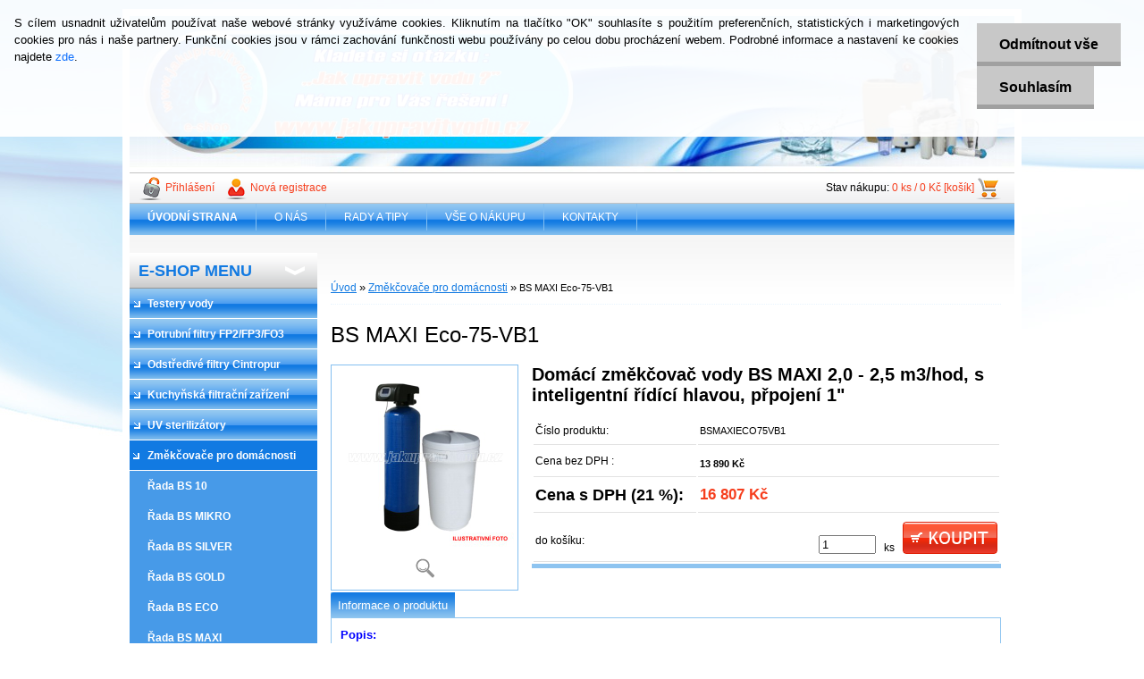

--- FILE ---
content_type: text/html; charset=utf-8
request_url: https://www.jakupravitvodu.cz/BS-MAXI-Eco-75-VB1-d303.htm
body_size: 14666
content:


        <!DOCTYPE html>
    <html xmlns:og="http://ogp.me/ns#" xmlns:fb="http://www.facebook.com/2008/fbml" lang="cs" class="tmpl__">
      <head>
          <script>
              window.cookie_preferences = getCookieSettings('cookie_preferences');
              window.cookie_statistics = getCookieSettings('cookie_statistics');
              window.cookie_marketing = getCookieSettings('cookie_marketing');

              function getCookieSettings(cookie_name) {
                  if (document.cookie.length > 0)
                  {
                      cookie_start = document.cookie.indexOf(cookie_name + "=");
                      if (cookie_start != -1)
                      {
                          cookie_start = cookie_start + cookie_name.length + 1;
                          cookie_end = document.cookie.indexOf(";", cookie_start);
                          if (cookie_end == -1)
                          {
                              cookie_end = document.cookie.length;
                          }
                          return unescape(document.cookie.substring(cookie_start, cookie_end));
                      }
                  }
                  return false;
              }
          </script>
                <title>Změkčovače pro domácnosti | BS MAXI Eco-75-VB1 | JAK UPRAVIT VODU | Úprava vody, odborný e-shop</title>
        <script type="text/javascript">var action_unavailable='action_unavailable';var id_language = 'cs';var id_country_code = 'CZ';var language_code = 'cs-CZ';var path_request = '/request.php';var type_request = 'POST';var cache_break = "2511"; var enable_console_debug = false; var enable_logging_errors = false;var administration_id_language = 'cs';var administration_id_country_code = 'CZ';</script>          <script type="text/javascript" src="//ajax.googleapis.com/ajax/libs/jquery/1.8.3/jquery.min.js"></script>
          <script type="text/javascript" src="//code.jquery.com/ui/1.12.1/jquery-ui.min.js" ></script>
                  <script src="/wa_script/js/jquery.hoverIntent.minified.js?_=2025-01-14-11-59" type="text/javascript"></script>
        <script type="text/javascript" src="/admin/jscripts/jquery.qtip.min.js?_=2025-01-14-11-59"></script>
                <script src="/wa_script/js/bs_overlay.js?_=2025-01-14-11-59" type="text/javascript"></script>
        <script src="/wa_script/js/bs_design.js?_=2025-01-14-11-59" type="text/javascript"></script>
        <script src="/admin/jscripts/wa_translation.js?_=2025-01-14-11-59" type="text/javascript"></script>
        <link rel="stylesheet" type="text/css" href="/css/jquery.selectBoxIt.wa_script.css?_=2025-01-14-11-59" media="screen, projection">
        <link rel="stylesheet" type="text/css" href="/css/jquery.qtip.lupa.css?_=2025-01-14-11-59">
                  <link rel="stylesheet" type="text/css" href="/css/font-awesome.min.css?_=2025-01-14-11-59">
        
                  <script src="/wa_script/js/jquery.colorbox-min.js?_=2025-01-14-11-59" type="text/javascript"></script>
          <link rel="stylesheet" type="text/css" href="/css/colorbox.css?_=2025-01-14-11-59">
          <script type="text/javascript">
            jQuery(document).ready(function() {
              (function() {
                function createGalleries(rel) {
                  var regex = new RegExp(rel + "\\[(\\d+)]"),
                      m, group = "g_" + rel, groupN;
                  $("a[rel*=" + rel + "]").each(function() {
                    m = regex.exec(this.getAttribute("rel"));
                    if(m) {
                      groupN = group + m[1];
                    } else {
                      groupN = group;
                    }
                    $(this).colorbox({
                      rel: groupN,
                      slideshow:true,
                       maxWidth: "85%",
                       maxHeight: "85%",
                       returnFocus: false
                    });
                  });
                }
                createGalleries("lytebox");
                createGalleries("lyteshow");
              })();
            });</script>
                  <meta http-equiv="Content-language" content="cs">
        <meta http-equiv="Content-Type" content="text/html; charset=utf-8">
        <meta name="language" content="czech">
        <meta name="keywords" content="maxi,eco-75-vb1">
        <meta name="description" content="Popis:
Maxi domácí změkčovač vody, inteligentní řídící hlava, vnitřní by-pass, vysokokapacitní solanková nádoba.
Materiálové provedení:
Celoplastové">
        <meta name="revisit-after" content="1 Days">
        <meta name="distribution" content="global">
        <meta name="expires" content="never">
                  <meta name="expires" content="never">
                    <link rel="previewimage" href="https://www.jakupravitvodu.cz/fotky30616/fotos/_vyr_303BS-MAXI-VB1.jpg" />
                    <link rel="canonical" href="https://www.jakupravitvodu.cz/BS-MAXI-Eco-75-VB1-d303.htm?tab=description"/>
          <meta property="og:image" content="http://www.jakupravitvodu.cz/fotky30616/fotos/_vyrn_303BS-MAXI-VB1-m.jpg" />
<meta property="og:image:secure_url" content="https://www.jakupravitvodu.cz/fotky30616/fotos/_vyrn_303BS-MAXI-VB1-m.jpg" />
<meta property="og:image:type" content="image/jpeg" />
            <meta name="robots" content="index, follow">
                      <link href="//www.jakupravitvodu.cz/fotky30616/favicon.ico" rel="icon" type="image/x-icon">
          <link rel="shortcut icon" type="image/x-icon" href="//www.jakupravitvodu.cz/fotky30616/favicon.ico">
                    <link rel="stylesheet" type="text/css" href="/css/main_b.php?t=tab&amp;v=ver2&amp;time=2025-01-14-11-59&amp;sablona=a12&amp;r=n&amp;u=a" media="screen">
                  <link rel="stylesheet" type="text/css" href="/css/lang_dependent_css/lang_cs.css?_=2025-01-14-11-59" media="screen, projection">
                  <link rel="stylesheet" type="text/css" href="/sablony/a12/css/colors.css?_=2025-01-14-11-59" media="screen, projection">
          <link rel="stylesheet" type="text/css" href="/sablony/a12/css/user.css?_=2025-01-14-11-59" media="screen, projection">
                <!--[if IE 6]><style type="text/css">.leftmenu li {float:left; left: -1px;} .bgLupa{margin-top: -35px; margin-left: -370px;}</style><![endif]-->
      <!--[if lte IE 7]><style type="text/css">#main-menu {z-index: 100; position: absolute; float: left;width: 990px;}</style><![endif]-->
      <!--[if IE 7]><style type="text/css">.leftmenu li {position: relative; width: 100%; height: 39px;margin-bottom: -5px;}</style><![endif]-->
          <!--[if lt IE 8]>
          <link rel="Stylesheet" href="//
          www.webareal.cz/css/main_ie.php?t=tab&amp;v=&amp;r=n&amp;u=a" type="text/css" media="screen, projection">
          <style type="text/css">
          body {behavior: url(/css/csshover.htc);}
          </style>
          <![endif]-->
              <link rel='stylesheet' type='text/css' href='/wa_script/js/styles.css?_=2025-01-14-11-59'>
        <script language='javascript' type='text/javascript' src='/wa_script/js/javascripts.js?_=2025-01-14-11-59'></script>
        <script language='javascript' type='text/javascript' src='/wa_script/js/check_tel.js?_=2025-01-14-11-59'></script>
          <script src="/assets/javascripts/buy_button.js?_=2025-01-14-11-59"></script>
            <script type="text/javascript" src="/wa_script/js/bs_user.js?_=2025-01-14-11-59"></script>
        <script type="text/javascript" src="/wa_script/js/bs_fce.js?_=2025-01-14-11-59"></script>
        <script type="text/javascript" src="/wa_script/js/bs_fixed_bar.js?_=2025-01-14-11-59"></script>
        <script type="text/javascript" src="/bohemiasoft/js/bs.js?_=2025-01-14-11-59"></script>
        <script src="/wa_script/js/jquery.number.min.js?_=2025-01-14-11-59" type="text/javascript"></script>
        <script type="text/javascript">
            BS.User.id = 30616;
            BS.User.domain = "jakupravitvodu-cz";
            BS.User.is_responsive_layout = false;
            BS.User.max_search_query_length = 50;
            BS.User.max_autocomplete_words_count = 5;

            WA.Translation._autocompleter_ambiguous_query = ' Hledavý výraz je pro našeptávač příliš obecný. Zadejte prosím další znaky, slova nebo pokračujte odesláním formuláře pro vyhledávání.';
            WA.Translation._autocompleter_no_results_found = ' Nebyly nalezeny žádné produkty ani kategorie.';
            WA.Translation._error = " Chyba";
            WA.Translation._success = " Nastaveno";
            WA.Translation._warning = " Upozornění";
            WA.Translation._multiples_inc_notify = '<p class="multiples-warning"><strong>Tento produkt je možné objednat pouze v násobcích #inc#. </strong><br><small>Vámi zadaný počet kusů byl navýšen dle tohoto násobku.</small></p>';
            WA.Translation._shipping_change_selected = " Změnit...";
            WA.Translation._shipping_deliver_to_address = " Zásilka bude doručena na zvolenou adresu";

            BS.Design.template = {
              name: "",
              is_selected: function(name) {
                if(Array.isArray(name)) {
                  return name.indexOf(this.name) > -1;
                } else {
                  return name === this.name;
                }
              }
            };
            BS.Design.isLayout3 = false;
            BS.Design.templates = {
              TEMPLATE_ARGON: "argon",TEMPLATE_NEON: "neon",TEMPLATE_CARBON: "carbon",TEMPLATE_XENON: "xenon",TEMPLATE_AURUM: "aurum",TEMPLATE_CUPRUM: "cuprum",TEMPLATE_ERBIUM: "erbium",TEMPLATE_CADMIUM: "cadmium",TEMPLATE_BARIUM: "barium",TEMPLATE_CHROMIUM: "chromium",TEMPLATE_SILICIUM: "silicium",TEMPLATE_IRIDIUM: "iridium",TEMPLATE_INDIUM: "indium",TEMPLATE_OXYGEN: "oxygen",TEMPLATE_HELIUM: "helium",TEMPLATE_FLUOR: "fluor",TEMPLATE_FERRUM: "ferrum",TEMPLATE_TERBIUM: "terbium",TEMPLATE_URANIUM: "uranium",TEMPLATE_ZINCUM: "zincum",TEMPLATE_CERIUM: "cerium",TEMPLATE_KRYPTON: "krypton",TEMPLATE_THORIUM: "thorium",TEMPLATE_ETHERUM: "etherum",TEMPLATE_KRYPTONIT: "kryptonit",TEMPLATE_TITANIUM: "titanium",TEMPLATE_PLATINUM: "platinum"            };
        </script>
                  <link rel="stylesheet" type="text/css" href="/fotky30616/design_setup/css/user_defined.css?_=1379663158" media="screen, projection">
                    <script type="text/javascript" src="/admin/jscripts/wa_dialogs.js?_=2025-01-14-11-59"></script>
            <script>
      $(document).ready(function() {
        if (getCookie('show_cookie_message' + '_30616_cz') != 'no') {
          if($('#cookies-agreement').attr('data-location') === '0')
          {
            $('.cookies-wrapper').css("top", "0px");
          }
          else
          {
            $('.cookies-wrapper').css("bottom", "0px");
          }
          $('.cookies-wrapper').show();
        }

        $('#cookies-notify__close').click(function() {
          setCookie('show_cookie_message' + '_30616_cz', 'no');
          $('#cookies-agreement').slideUp();
          $("#masterpage").attr("style", "");
          setCookie('cookie_preferences', 'true');
          setCookie('cookie_statistics', 'true');
          setCookie('cookie_marketing', 'true');
          window.cookie_preferences = true;
          window.cookie_statistics = true;
          window.cookie_marketing = true;
          if(typeof gtag === 'function') {
              gtag('consent', 'update', {
                  'ad_storage': 'granted',
                  'analytics_storage': 'granted',
                  'ad_user_data': 'granted',
                  'ad_personalization': 'granted'
              });
          }
         return false;
        });

        $("#cookies-notify__disagree").click(function(){
            save_preferences();
        });

        $('#cookies-notify__preferences-button-close').click(function(){
            var cookies_notify_preferences = $("#cookies-notify-checkbox__preferences").is(':checked');
            var cookies_notify_statistics = $("#cookies-notify-checkbox__statistics").is(':checked');
            var cookies_notify_marketing = $("#cookies-notify-checkbox__marketing").is(':checked');
            save_preferences(cookies_notify_preferences, cookies_notify_statistics, cookies_notify_marketing);
        });

        function save_preferences(preferences = false, statistics = false, marketing = false)
        {
            setCookie('show_cookie_message' + '_30616_cz', 'no');
            $('#cookies-agreement').slideUp();
            $("#masterpage").attr("style", "");
            setCookie('cookie_preferences', preferences);
            setCookie('cookie_statistics', statistics);
            setCookie('cookie_marketing', marketing);
            window.cookie_preferences = preferences;
            window.cookie_statistics = statistics;
            window.cookie_marketing = marketing;
            if(marketing && typeof gtag === 'function')
            {
                gtag('consent', 'update', {
                    'ad_storage': 'granted'
                });
            }
            if(statistics && typeof gtag === 'function')
            {
                gtag('consent', 'update', {
                    'analytics_storage': 'granted',
                    'ad_user_data': 'granted',
                    'ad_personalization': 'granted',
                });
            }
            if(marketing === false && BS && BS.seznamIdentity) {
                BS.seznamIdentity.clearIdentity();
            }
        }

        /**
         * @param {String} cookie_name
         * @returns {String}
         */
        function getCookie(cookie_name) {
          if (document.cookie.length > 0)
          {
            cookie_start = document.cookie.indexOf(cookie_name + "=");
            if (cookie_start != -1)
            {
              cookie_start = cookie_start + cookie_name.length + 1;
              cookie_end = document.cookie.indexOf(";", cookie_start);
              if (cookie_end == -1)
              {
                cookie_end = document.cookie.length;
              }
              return unescape(document.cookie.substring(cookie_start, cookie_end));
            }
          }
          return "";
        }
        
        /**
         * @param {String} cookie_name
         * @param {String} value
         */
        function setCookie(cookie_name, value) {
          var time = new Date();
          time.setTime(time.getTime() + 365*24*60*60*1000); // + 1 rok
          var expires = "expires="+time.toUTCString();
          document.cookie = cookie_name + "=" + escape(value) + "; " + expires + "; path=/";
        }
      });
    </script>
    <script async src="https://www.googletagmanager.com/gtag/js?id=UA-29962709-5"></script><script>
window.dataLayer = window.dataLayer || [];
function gtag(){dataLayer.push(arguments);}
gtag('js', new Date());
gtag('config', 'UA-29962709-5', { debug_mode: true });
</script>        <script type="text/javascript" src="/wa_script/js/search_autocompleter.js?_=2025-01-14-11-59"></script>
                <link rel="stylesheet" type="text/css" href="/assets/vendor/magnific-popup/magnific-popup.css" />
      <script src="/assets/vendor/magnific-popup/jquery.magnific-popup.js"></script>
      <script type="text/javascript">
        BS.env = {
          decPoint: ",",
          basketFloatEnabled: false        };
      </script>
      <script type="text/javascript" src="/node_modules/select2/dist/js/select2.min.js"></script>
      <script type="text/javascript" src="/node_modules/maximize-select2-height/maximize-select2-height.min.js"></script>
      <script type="text/javascript">
        (function() {
          $.fn.select2.defaults.set("language", {
            noResults: function() {return " Nenalezeny žádné položky"},
            inputTooShort: function(o) {
              var n = o.minimum - o.input.length;
              return " Prosím zadejte #N# nebo více znaků.".replace("#N#", n);
            }
          });
          $.fn.select2.defaults.set("width", "100%")
        })();

      </script>
      <link type="text/css" rel="stylesheet" href="/node_modules/select2/dist/css/select2.min.css" />
      <script type="text/javascript" src="/wa_script/js/countdown_timer.js?_=2025-01-14-11-59"></script>
      <script type="text/javascript" src="/wa_script/js/app.js?_=2025-01-14-11-59"></script>
      <script type="text/javascript" src="/node_modules/jquery-validation/dist/jquery.validate.min.js"></script>

      
          </head>
      <body class="lang-cs old_template not-home page-product-detail page-product-303 basket-empty vat-payer-y alternative-currency-n" >
        <a name="topweb"></a>
            <div id="cookies-agreement" class="cookies-wrapper" data-location="0"
         >
      <div class="cookies-notify-background"></div>
      <div class="cookies-notify" style="display:block!important;">
        <div class="cookies-notify__bar">
          <div class="cookies-notify__bar1">
            <div class="cookies-notify__text"
                                 >
                S cílem usnadnit uživatelům používat naše webové stránky využíváme cookies. Kliknutím na tlačítko "OK" souhlasíte s použitím preferenčních, statistických i marketingových cookies pro nás i naše partnery. Funkční cookies jsou v rámci zachování funkčnosti webu používány po celou dobu procházení webem. Podrobné informace a nastavení ke cookies najdete <span class="cookies-notify__detail_button">zde</span>.            </div>
            <div class="cookies-notify__button">
                <a href="#" id="cookies-notify__disagree" class="secondary-btn"
                   style="color: #000000;
                           background-color: #c8c8c8;
                           opacity: 1"
                >Odmítnout vše</a>
              <a href="#" id="cookies-notify__close"
                 style="color: #000000;
                        background-color: #c8c8c8;
                        opacity: 1"
                >Souhlasím</a>
            </div>
          </div>
                        <div class="cookies-notify__detail_box hidden"
                             >
                <div id="cookies-nofify__close_detail"> Zavřít</div>
                <div>
                    <br />
                    <b> Co jsou cookies?</b><br />
                    <span> Cookies jsou krátké textové informace, které jsou uloženy ve Vašem prohlížeči. Tyto informace běžně používají všechny webové stránky a jejich procházením dochází k ukládání cookies. Pomocí partnerských skriptů, které mohou stránky používat (například Google analytics</span><br /><br />
                    <b> Jak lze nastavit práci webu s cookies?</b><br />
                    <span> Přestože doporučujeme povolit používání všech typů cookies, práci webu s nimi můžete nastavit dle vlastních preferencí pomocí checkboxů zobrazených níže. Po odsouhlasení nastavení práce s cookies můžete změnit své rozhodnutí smazáním či editací cookies přímo v nastavení Vašeho prohlížeče. Podrobnější informace k promazání cookies najdete v nápovědě Vašeho prohlížeče.</span>
                </div>
                <div class="cookies-notify__checkboxes"
                                    >
                    <div class="checkbox-custom checkbox-default cookies-notify__checkbox">
                        <input type="checkbox" id="cookies-notify-checkbox__functional" checked disabled />
                        <label for="cookies-notify-checkbox__functional" class="cookies-notify__checkbox_label"> Nutné</label>
                    </div>
                    <div class="checkbox-custom checkbox-default cookies-notify__checkbox">
                        <input type="checkbox" id="cookies-notify-checkbox__preferences" checked />
                        <label for="cookies-notify-checkbox__preferences" class="cookies-notify__checkbox_label"> Preferenční</label>
                    </div>
                    <div class="checkbox-custom checkbox-default cookies-notify__checkbox">
                        <input type="checkbox" id="cookies-notify-checkbox__statistics" checked />
                        <label for="cookies-notify-checkbox__statistics" class="cookies-notify__checkbox_label"> Statistické</label>
                    </div>
                    <div class="checkbox-custom checkbox-default cookies-notify__checkbox">
                        <input type="checkbox" id="cookies-notify-checkbox__marketing" checked />
                        <label for="cookies-notify-checkbox__marketing" class="cookies-notify__checkbox_label"> Marketingové</label>
                    </div>
                </div>
                <div id="cookies-notify__cookie_types">
                    <div class="cookies-notify__cookie_type cookie-active" data-type="functional">
                         Nutné (13)
                    </div>
                    <div class="cookies-notify__cookie_type" data-type="preferences">
                         Preferenční (1)
                    </div>
                    <div class="cookies-notify__cookie_type" data-type="statistics">
                         Statistické (15)
                    </div>
                    <div class="cookies-notify__cookie_type" data-type="marketing">
                         Marketingové (15)
                    </div>
                    <div class="cookies-notify__cookie_type" data-type="unclassified">
                         Neklasifikované (7)
                    </div>
                </div>
                <div id="cookies-notify__cookie_detail">
                    <div class="cookie-notify__cookie_description">
                        <span id="cookie-notify__description_functional" class="cookie_description_active"> Tyto informace jsou nezbytné ke správnému chodu webové stránky jako například vkládání zboží do košíku, uložení vyplněných údajů nebo přihlášení do zákaznické sekce.</span>
                        <span id="cookie-notify__description_preferences" class="hidden"> Tyto cookies umožní přizpůsobit chování nebo vzhled stránky dle Vašich potřeb, například volba jazyka.</span>
                        <span id="cookie-notify__description_statistics" class="hidden"> Díky těmto cookies mohou majitelé i developeři webu více porozumět chování uživatelů a vyvijet stránku tak, aby byla co nejvíce prozákaznická. Tedy abyste co nejrychleji našli hledané zboží nebo co nejsnáze dokončili jeho nákup.</span>
                        <span id="cookie-notify__description_marketing" class="hidden"> Tyto informace umožní personalizovat zobrazení nabídek přímo pro Vás díky historické zkušenosti procházení dřívějších stránek a nabídek.</span>
                        <span id="cookie-notify__description_unclassified" class="hidden"> Tyto cookies prozatím nebyly roztříděny do vlastní kategorie.</span>
                    </div>
                    <style>
                        #cookies-notify__cookie_detail_table td
                        {
                            color: #ffffff                        }
                    </style>
                    <table class="table" id="cookies-notify__cookie_detail_table">
                        <thead>
                            <tr>
                                <th> Jméno</th>
                                <th> Účel</th>
                                <th> Vypršení</th>
                            </tr>
                        </thead>
                        <tbody>
                                                    <tr>
                                <td>show_cookie_message</td>
                                <td>Ukládá informaci o potřebě zobrazení cookie lišty</td>
                                <td>1 rok</td>
                            </tr>
                                                        <tr>
                                <td>__zlcmid</td>
                                <td>Tento soubor cookie se používá k uložení identity návštěvníka během návštěv a preference návštěvníka deaktivovat naši funkci živého chatu. </td>
                                <td>1 rok</td>
                            </tr>
                                                        <tr>
                                <td>__cfruid</td>
                                <td>Tento soubor cookie je součástí služeb poskytovaných společností Cloudflare – včetně vyrovnávání zátěže, doručování obsahu webových stránek a poskytování připojení DNS pro provozovatele webových stránek. </td>
                                <td>relace</td>
                            </tr>
                                                        <tr>
                                <td>_auth</td>
                                <td>Zajišťuje bezpečnost procházení návštěvníků tím, že zabraňuje padělání požadavků mezi stránkami. Tento soubor cookie je nezbytný pro bezpečnost webu a návštěvníka. </td>
                                <td>1 rok</td>
                            </tr>
                                                        <tr>
                                <td>csrftoken</td>
                                <td>Pomáhá předcházet útokům Cross-Site Request Forgery (CSRF). 
</td>
                                <td>1 rok</td>
                            </tr>
                                                        <tr>
                                <td>PHPSESSID</td>
                                <td>Zachovává stav uživatelské relace napříč požadavky na stránky. </td>
                                <td>relace</td>
                            </tr>
                                                        <tr>
                                <td>rc::a</td>
                                <td>Tento soubor cookie se používá k rozlišení mezi lidmi a roboty. To je výhodné pro web, aby
vytvářet platné zprávy o používání jejich webových stránek. </td>
                                <td>persistentní</td>
                            </tr>
                                                        <tr>
                                <td>rc::c</td>
                                <td>Tento soubor cookie se používá k rozlišení mezi lidmi a roboty. </td>
                                <td>relace</td>
                            </tr>
                                                        <tr>
                                <td>AWSALBCORS</td>
                                <td>Registruje, který server-cluster obsluhuje návštěvníka. To se používá v kontextu s vyrovnáváním zátěže, aby se optimalizovala uživatelská zkušenost. </td>
                                <td>6 dnů</td>
                            </tr>
                                                        <tr>
                                <td>18plus_allow_access#</td>
                                <td>Ukládá informaci o odsouhlasení okna 18+ pro web.</td>
                                <td>neznámý</td>
                            </tr>
                                                        <tr>
                                <td>18plus_cat#</td>
                                <td>Ukládá informaci o odsouhlasení okna 18+ pro kategorii.</td>
                                <td>neznámý</td>
                            </tr>
                                                        <tr>
                                <td>bs_slide_menu</td>
                                <td></td>
                                <td>neznámý</td>
                            </tr>
                                                        <tr>
                                <td>left_menu</td>
                                <td>Ukládá informaci o způsobu zobrazení levého menu.</td>
                                <td>neznámý</td>
                            </tr>
                                                    </tbody>
                    </table>
                    <div class="cookies-notify__button">
                        <a href="#" id="cookies-notify__preferences-button-close"
                           style="color: #000000;
                                background-color: #c8c8c8;
                                opacity: 1">
                            Uložit nastavení                        </a>
                    </div>
                </div>
            </div>
                    </div>
      </div>
    </div>
    
  <!-- Google Tag Manager -->
<noscript><iframe src="//www.googletagmanager.com/ns.html?id=GTM-KB5N4M"
height="0" width="0" style="display:none;visibility:hidden"></iframe></noscript>
<script>(function(w,d,s,l,i){w[l]=w[l]||[];w[l].push({'gtm.start':
new Date().getTime(),event:'gtm.js'});var f=d.getElementsByTagName(s)[0],
j=d.createElement(s),dl=l!='dataLayer'?'&l='+l:'';j.async=true;j.src=
'//www.googletagmanager.com/gtm.js?id='+i+dl;f.parentNode.insertBefore(j,f);
})(window,document,'script','dataLayer','GTM-KB5N4M');</script>
<!-- End Google Tag Manager -->
      <div class="hack-box"><!-- HACK MIN WIDTH FOR IE 5, 5.5, 6  -->
                  <div id="masterpage" ><!-- MASTER PAGE -->
              <a href="http://www.jakupravitvodu.cz" style="text-decoration: none">                <div><!-- HEADER -->
                    <!-- header titles -->
    <table class="old_header" border="0" cellpadding="0" cellspacing="0" style="
        width: 990px;
        height: 175px;
        background-image: url('/fotky30616/fotos/_hlav_Hlavicka---www-jakupravitvodu.jpg');
        background-repeat: repeat-y;">
      <tr>
        <td align="left" valign="middle">        </td>
        <td width="5%">&nbsp;</td>
        <td valign="middle" width="95%">
          <span class="name">&nbsp;</span>
          <span class="subname">&nbsp;</span>
          <span class="slogan">&nbsp;</span>
        </td>
      </tr>
    </table>
    <!-- end header titles -->
              </div><!-- END HEADER -->
          </a>
  <div id="ebar" class="" >
      <div id="ebar_left">
        <div class="img_login"><a href="/jakupravitvodu-cz/e-login/" target="_self" class="elink"  title="">Přihlášení</a></div>
          <div class="img_reg"><a href="/jakupravitvodu-cz/e-register" target="_self" class="elink" title="">Nová registrace</a></div>
      </div><!-- end ebar left -->

      <div id="ebar_right" ><!-- ebar right -->
        <div align=\"right\" id="ebar_right_content">
          <div class="img_cart">Stav nákupu:
            <a href="/jakupravitvodu-cz/e-basket" class="elink" rel="nofollow">0 ks / 0&nbsp;Kč [košík]
            </a>
          </div>
        </div>
      </div><!-- end ebar right --></div>    <!--[if IE 6]>
    <style>
    #main-menu ul ul{visibility:visible;}
    </style>
    <![endif]-->

    
    <div id="topmenu"><!-- TOPMENU -->
            <div id="main-menu" class="">
                 <ul>
            <li class="eshop-menu-home">
              <a href="//www.jakupravitvodu.cz" class="top_parent_act" aria-label="Homepage">
                <strong>ÚVODNÍ STRANA</strong>              </a>
            </li>
          </ul>
          
<ul><li class="eshop-menu-1 eshop-menu-order-1 eshop-menu-odd"><a href="/O-NAS-a1_0.htm"  class="top_parent">O NÁS</a>
</li></ul>
<ul><li class="eshop-menu-4 eshop-menu-order-2 eshop-menu-even"><a href="/RADY-A-TIPY-a4_0.htm"  class="top_parent">RADY A TIPY</a> <ul><!--[if lte IE 7]><table><tr><td><![endif]--> <li class="eshop-submenu-11"><a href="/VYHODY-NAKUPU-U-NAS-a4_11.htm" >VÝHODY NÁKUPU U NÁS</a></li><li class="eshop-submenu-6"><a href="/UCELY-UPRAVY-VODY-a4_6.htm" >ÚČELY ÚPRAVY VODY</a></li><li class="eshop-submenu-7"><a href="/MOZNE-PROBLEMY-S-KVALITOU-VODY-a4_7.htm" >MOŽNÉ PROBLÉMY S KVALITOU VODY</a></li><li class="eshop-submenu-8"><a href="/LIMITY-KVALITY-VODY-a4_8.htm" >LIMITY KVALITY VODY</a></li><li class="eshop-submenu-9"><a href="/MAPY-PROBLEMOVYCH-LOKALIT-V-CR-a4_9.htm" >MAPY PROBLÉMOVÝCH LOKALIT V ČR</a></li><li class="eshop-submenu-10"><a href="/JAK-RESIT-UPRAVU-VODY-a4_10.htm" >JAK ŘEŠIT ÚPRAVU VODY?</a></li> <!--[if lte IE 7]></td></tr></table><![endif]--></ul> 
</li></ul>
<ul><li class="eshop-menu-3 eshop-menu-order-3 eshop-menu-odd"><a href="/VSE-O-NAKUPU-a3_0.htm"  class="top_parent">VŠE O NÁKUPU</a> <ul><!--[if lte IE 7]><table><tr><td><![endif]--> <li class="eshop-submenu-2"><a href="/JAK-NAKUPOVAT-a3_2.htm" >JAK NAKUPOVAT</a></li><li class="eshop-submenu-3"><a href="/DOPRAVA-a3_3.htm" >DOPRAVA</a></li><li class="eshop-submenu-4"><a href="/PLATBA-a3_4.htm" >PLATBA</a></li><li class="eshop-submenu-5"><a href="/REKLAMACNI-RAD-a3_5.htm" >REKLAMAČNÍ ŘÁD</a></li><li class="eshop-submenu-1"><a href="/OBCHODNI-PODMINKY-a3_1.htm" >OBCHODNÍ PODMÍNKY</a></li> <!--[if lte IE 7]></td></tr></table><![endif]--></ul> 
</li></ul>
<ul><li class="eshop-menu-2 eshop-menu-order-4 eshop-menu-even"><a href="/KONTAKTY-a2_0.htm"  class="top_parent">KONTAKTY</a>
</li></ul>      </div>
    </div><!-- END TOPMENU -->
              <div id="aroundpage"><!-- AROUND PAGE -->
            
      <!-- LEFT BOX -->
      <div id="left-box">
              <div class="menu-typ-1" id="left_eshop">
                <p class="title_left_eshop">E-SHOP MENU</p>
          
        <div id="inleft_eshop">
          <div class="leftmenu2">
                <ul class="root-eshop-menu">
              <li class="leftmenuDef category-menu-1 category-menu-order-1 category-menu-odd">
          <a href="/Testery-vody-c1_0_1.htm">            <strong>
              Testery vody            </strong>
            </a>        </li>

                <li class="leftmenuDef category-menu-2 category-menu-order-2 category-menu-even">
          <a href="/Potrubni-filtry-FP2-FP3-FO3-c2_0_1.htm">            <strong>
              Potrubní filtry FP2/FP3/FO3            </strong>
            </a>        </li>

                <li class="leftmenuDef category-menu-3 category-menu-order-3 category-menu-odd">
          <a href="/Odstredive-filtry-Cintropur-c3_0_1.htm">            <strong>
              Odstředivé filtry Cintropur            </strong>
            </a>        </li>

                <li class="leftmenuDef category-menu-4 category-menu-order-4 category-menu-even">
          <a href="/Kuchynska-filtracni-zarizeni-c4_0_1.htm">            <strong>
              Kuchyňská filtrační zařízení            </strong>
            </a>        </li>

                <li class="leftmenuDef category-menu-14 category-menu-order-5 category-menu-odd">
          <a href="/UV-sterilizatory-c14_0_1.htm">            <strong>
              UV sterilizátory            </strong>
            </a>        </li>

                <li class="leftmenuAct category-menu-6 category-menu-order-6 category-menu-even">
          <a href="/Zmekcovace-pro-domacnosti-c6_0_1.htm">            <strong>
              Změkčovače pro domácnosti            </strong>
            </a>        </li>

            <ul class="eshop-submenu level-2">
              <li class="leftmenu2sub category-submenu-16">
          <a href="/Rada-BS-10-c6_16_2.htm">            <strong>
              Řada BS 10            </strong>
            </a>        </li>

                <li class="leftmenu2sub category-submenu-17">
          <a href="/Rada-BS-MIKRO-c6_17_2.htm">            <strong>
              Řada BS MIKRO            </strong>
            </a>        </li>

                <li class="leftmenu2sub category-submenu-18">
          <a href="/Rada-BS-SILVER-c6_18_2.htm">            <strong>
              Řada BS SILVER            </strong>
            </a>        </li>

                <li class="leftmenu2sub category-submenu-19">
          <a href="/Rada-BS-GOLD-c6_19_2.htm">            <strong>
              Řada BS GOLD            </strong>
            </a>        </li>

                <li class="leftmenu2sub category-submenu-20">
          <a href="/Rada-BS-ECO-c6_20_2.htm">            <strong>
              Řada BS ECO            </strong>
            </a>        </li>

                <li class="leftmenu2sub category-submenu-21">
          <a href="/Rada-BS-MAXI-c6_21_2.htm">            <strong>
              Řada BS MAXI            </strong>
            </a>        </li>

            </ul>
      <style>
        #left-box .remove_point a::before
        {
          display: none;
        }
      </style>
            <li class="leftmenuDef category-menu-7 category-menu-order-7 category-menu-odd">
          <a href="/Filtry-na-zelezo-c7_0_1.htm">            <strong>
              Filtry na železo            </strong>
            </a>        </li>

                <li class="leftmenuDef category-menu-8 category-menu-order-8 category-menu-even">
          <a href="/Filtry-na-zelezo-a-mangan-c8_0_1.htm">            <strong>
              Filtry na železo a mangan            </strong>
            </a>        </li>

                <li class="leftmenuDef category-menu-13 category-menu-order-9 category-menu-odd">
          <a href="/Filtry-multifunkcni-c13_0_1.htm">            <strong>
              Filtry multifunkční            </strong>
            </a>        </li>

                <li class="leftmenuDef category-menu-9 category-menu-order-10 category-menu-even">
          <a href="/Filtry-na-dusicnany-c9_0_1.htm">            <strong>
              Filtry na dusičnany            </strong>
            </a>        </li>

                <li class="leftmenuDef category-menu-10 category-menu-order-11 category-menu-odd">
          <a href="/Filtry-s-aktivnim-uhlim-c10_0_1.htm">            <strong>
              Filtry s aktivním uhlím            </strong>
            </a>        </li>

                <li class="leftmenuDef category-menu-11 category-menu-order-12 category-menu-even">
          <a href="/Piskove-filtry-c11_0_1.htm">            <strong>
              Pískové filtry            </strong>
            </a>        </li>

                <li class="leftmenuDef category-menu-12 category-menu-order-13 category-menu-odd">
          <a href="/Filtracni-hmoty-a-naplne-c12_0_1.htm">            <strong>
              Filtrační hmoty a náplně            </strong>
            </a>        </li>

            </ul>
      <style>
        #left-box .remove_point a::before
        {
          display: none;
        }
      </style>
              </div>
        </div>

        
        <div id="footleft1">
                  </div>

            </div>
          <div id="left2"><!-- left2 -->
      <div id="inleft2"><!-- in left2 -->
        <div class="search"><!-- search -->
                    <form id="form_eshop_search" name="search" action="/search-engine.htm" method="GET" enctype="multipart/form-data">
            <label for="q" class="title_left2"> Hledání</label>
                          <img src="/sablony/a12/images/search.gif" width="15" height="15" alt="Hledání">
                          <p>
                <input name="q" type="text" class="inputBox" id="q" maxlength="50" >
              
              <input type="hidden" id="source_service" value="www.webareal.cz">  
                
                              <input src="/sablony/a12/images/go.png" type="image"  class="btt"  alt="img">
                            </p>
                            <p>
                                    <select class="eshop_search_type" name=hledatjak size=1>
                    <option value="2"class="barva">Hledat ve zboží</option>                    <option value="1"class="barva">Hledat v článcích</option>
                  </select>
                  </p>          </form>
                  </div><!-- end search -->
      </div><!-- end inleft2 -->
    </div><!-- end left2 -->
          </div><!-- END LEFT BOX -->
            <div id="right-box"><!-- RIGHT BOX2 -->
              </div><!-- END RIGHT BOX -->
      

            <hr class="hide">
                        <div id="centerpage2"><!-- CENTER PAGE -->
              <div id="incenterpage2"><!-- in the center -->
                <script type="text/javascript">
  var product_information = {
    id: '303',
    name: 'BS MAXI Eco-75-VB1',
    brand: '',
    price: '13890',
    category: 'Změkčovače pro domácnosti',
    is_variant: false,
    variant_id: 0  };
</script>
        <div id="fb-root"></div>
    <script>(function(d, s, id) {
            var js, fjs = d.getElementsByTagName(s)[0];
            if (d.getElementById(id)) return;
            js = d.createElement(s); js.id = id;
            js.src = "//connect.facebook.net/ cs_CZ/all.js#xfbml=1&appId=";
            fjs.parentNode.insertBefore(js, fjs);
        }(document, 'script', 'facebook-jssdk'));</script>
      <script type="application/ld+json">
      {
        "@context": "http://schema.org",
        "@type": "Product",
                "name": "BS MAXI Eco-75-VB1",
        "description": "Popis: Maxi domácí změkčovač vody, inteligentní řídící hlava, vnitřní by-pass, vysokokapacitní solanková nádoba. Materiálové",
                "image": "https://www.jakupravitvodu.cz/fotky30616/fotos/_vyr_303BS-MAXI-VB1.jpg",
                "gtin13": "",
        "mpn": "",
        "sku": "BSMAXIECO75VB1",
        "brand": "",

        "offers": {
            "@type": "Offer",
            "availability": "https://schema.org/InStock",
            "price": "13890",
"priceCurrency": "CZK",
"priceValidUntil": "2036-01-18",
            "url": "https://www.jakupravitvodu.cz/BS-MAXI-Eco-75-VB1-d303.htm"
        }
      }
</script>
              <script type="application/ld+json">
{
    "@context": "http://schema.org",
    "@type": "BreadcrumbList",
    "itemListElement": [
    {
        "@type": "ListItem",
        "position": 1,
        "item": {
            "@id": "https://www.jakupravitvodu.cz",
            "name": "Home"
            }
    },     {
        "@type": "ListItem",
        "position": 2,
        "item": {
            "@id": "https://www.jakupravitvodu.cz/Zmekcovace-pro-domacnosti-c6_0_1.htm",
            "name": "Změkčovače pro domácnosti"
        }
        },
    {
        "@type": "ListItem",
        "position": 3,
        "item": {
            "@id": "https://www.jakupravitvodu.cz/BS-MAXI-Eco-75-VB1-d303.htm",
            "name": "BS MAXI Eco-75-VB1"
    }
    }
]}
</script>
          <script type="text/javascript" src="/wa_script/js/bs_variants.js?date=2462013"></script>
  <script type="text/javascript" src="/wa_script/js/rating_system.js"></script>
  <script type="text/javascript">
    <!--
    $(document).ready(function () {
      BS.Variants.register_events();
      BS.Variants.id_product = 303;
    });

    function ShowImage2(name, width, height, domen) {
      window.open("/wa_script/image2.php?soub=" + name + "&domena=" + domen, "", "toolbar=no,scrollbars=yes,location=no,status=no,width=" + width + ",height=" + height + ",resizable=1,screenX=20,screenY=20");
    }
    ;
    // --></script>
  <script type="text/javascript">
    <!--
    function Kontrola() {
      if (document.theForm.autor.value == "") {
        document.theForm.autor.focus();
        BS.ui.popMessage.alert("Musíte vyplnit své jméno");
        return false;
      }
      if (document.theForm.email.value == "") {
        document.theForm.email.focus();
        BS.ui.popMessage.alert("Musíte vyplnit svůj email");
        return false;
      }
      if (document.theForm.titulek.value == "") {
        document.theForm.titulek.focus();
        BS.ui.popMessage.alert("Vyplňte název příspěvku");
        return false;
      }
      if (document.theForm.prispevek.value == "") {
        document.theForm.prispevek.focus();
        BS.ui.popMessage.alert("Zadejte text příspěvku");
        return false;
      }
      if (document.theForm.captcha.value == "") {
        document.theForm.captcha.focus();
        BS.ui.popMessage.alert("Opište bezpečnostní kód");
        return false;
      }
      if (jQuery("#captcha_image").length > 0 && jQuery("#captcha_input").val() == "") {
        jQuery("#captcha_input").focus();
        BS.ui.popMessage.alert("Opiště text z bezpečnostního obrázku");
        return false;
      }

      }

      -->
    </script>
          <script type="text/javascript" src="/wa_script/js/detail.js?date=2022-06-01"></script>
          <script type="text/javascript">
      product_price = "16807";
    product_price_non_ceil =   "16806.9";
    currency = "Kč";
    currency_position = "1";
    tax_subscriber = "a";
    ceny_jak = "1";
    desetiny = "0";
    dph = "21";
    currency_second = "";
    currency_second_rate = "0";
    lang = "";    </script>
        <div id="wherei"><!-- wherei -->
            <p>
        <a href="/">Úvod</a>
        <span class="arrow">&#187;</span>
                           <a href="/Zmekcovace-pro-domacnosti-c6_0_1.htm">Změkčovače pro domácnosti</a>
                            <span class="arrow">&#187;</span>        <span class="active">BS MAXI Eco-75-VB1</span>
      </p>
    </div><!-- END wherei -->
    <pre></pre>
        <div class="product-detail-container" > <!-- MICRODATA BOX -->
              <h1>BS MAXI Eco-75-VB1</h1>
              <div class="detail-box-product" data-idn="98959037"><!--DETAIL BOX -->
                        <div class="col-l"><!-- col-l-->
                        <div class="image"><!-- image-->
                                <a href="/fotky30616/fotos/_vyr_303BS-MAXI-VB1.jpg"
                   rel="lytebox"
                   title="BS MAXI Eco-75-VB1"
                   aria-label="BS MAXI Eco-75-VB1">
                    <span class="img" id="magnify_src">
                      <img                               id="detail_src_magnifying_small"
                              src="/fotky30616/fotos/_vyr_303BS-MAXI-VB1.jpg"
                              width="200" border=0
                              alt="BS MAXI Eco-75-VB1"
                              title="BS MAXI Eco-75-VB1">
                    </span>
                                        <span class="image_foot"><img src="/sablony/a12/images/ico_magni.gif" width="21"
                                                    height="22" alt="BS MAXI Eco-75-VB1"
                                                    title="BS MAXI Eco-75-VB1"></span>
                      
                                    </a>
                            </div>
              <!-- END image-->
              <div class="break"></div>
                      </div><!-- END col-l-->
        <div class="box-spc"><!-- BOX-SPC -->
          <div class="col-r"><!-- col-r-->
            <h2 class="second-product-name">Domácí změkčovač vody BS MAXI 2,0 - 2,5 m3/hod, s inteligentní řídící hlavou, přpojení 1"</h2>    <p class="product-status">
          </p>
                <div class="break"><p>&nbsp;</p></div>
                                    <div class="detail-info"><!-- detail info-->
              <form style="margin: 0pt; padding: 0pt; vertical-align: bottom;"
                    action="/buy-product.htm?pid=303" method="post">
                                <table class="cart" width="100%">
                  <col>
                  <col width="9%">
                  <col width="14%">
                  <col width="14%">
                  <tbody>
                                      <tr class="before_variants product-number">
                      <td width="35%" class="product-number-text">Číslo produktu: </td>
                      <td colspan="3" width="65%" class="prices product-number-text"><span class="fleft">
                            BSMAXIECO75VB1</span>
                        <input type="hidden" name="number"
                               value="BSMAXIECO75VB1">
                      </td>
                    </tr>
                    
                          <tr class="product-total-vat">
                        <td class="name-price-novat product-total-text">Cena bez DPH                          :
                        </td>
                        <td colspan="3" class="prices product-total-value">
                              <span class="price-novat fleft">
      13&nbsp;890&nbsp;Kč    </span>
    <input type="hidden" name="nase_cena" value="">
                            </td>
                      </tr>
                                            <tr class="total">
                        <td class="price-desc left">Cena s DPH (21&nbsp;%):</td>
                        <td colspan="3" class="prices">
                          <div align="left" >
                                <span class="price-vat" content="CZK">
     <span class="price-value def_color" content="16807">
        16&nbsp;807&nbsp;Kč     </span>
    </span>
    <input type="hidden" name="nase_cena" value="">
                              </div>
                        </td>
                      </tr>
                                          <tr class="product-cart-info">
                      <td colspan="4">
                            <div class="fleft product-cart-info-text"><br>do košíku:</div>
    <div class="fright textright product-cart-info-value">
                          <input value="1" name="kusy" id="kusy" maxlength="6" size="6" type="text" data-product-info='{"count_type":0,"multiples":0}' class="quantity-input"  aria-label="kusy">
                <span class="count">&nbsp;
        ks      </span>&nbsp;
                      <input type="image" class="product-cart-btn-old" src="/sablony/a12/images/buy_big.png" >
                    <br>
                </div>
                          </td>
                    </tr>
                                    </tbody>
                </table>
                <input type="hidden" name="pageURL" value ="http://www.jakupravitvodu.cz/BS-MAXI-Eco-75-VB1-d303.htm">              </form>
            </div><!-- END detail info-->
            <div class="break"></div>
          </div><!-- END col-r-->
        </div><!-- END BOX-SPC -->
              </div><!-- END DETAIL BOX -->
    </div><!-- MICRODATA BOX -->
    <div class="break"></div>
        <a name="anch1"></a>
    <div class="aroundbookmark"><!-- AROUND bookmark-->
    <ul class="bookmark"><!-- BOOKMARKS-->
    <li class="selected"><a rel="nofollow" href="/BS-MAXI-Eco-75-VB1-d303.htm?tab=description#anch1">Informace o produktu</a></li>    </ul>
    <div class="part selected" id="description"><!--description-->
    <div class="spc">
    <h4><span style="color: #0000ff;"><strong>Popis</strong>:</span></h4>
<p style="text-align: justify;">Maxi domácí změkčovač vody, inteligentní řídící hlava, vnitřní by-pass, vysokokapacitní solanková nádoba.</p>
<h4><span style="color: #0000ff;"><strong>Materiálové provedení</strong>:</span></h4>
<p>Celoplastové zařízení.<br /><br /><span style="color: #0000ff;"><strong>Výhody zařízení:</strong></span><br /><br />- díky samostatné, velkokapacitní solankové nádobě je doplňování soli méně časté<br />- v solankové nádobě je umístěná mřížka a snímač vzduchu<br />- kolona s pryskyřicí je snadno oddělitelná od solankové nádrže a tím je snadnější údržba a čištění<br />- během regenerace zařízení dodává surovou vodu<br />- zařízení analyzuje spotřebu vody a kalkuluje optimální čas regenerace<br />- možnost nastavení 6 jazyků: němčina, angličtina,<strong> čeština</strong>, srbština, rumunština a maďarština</p>
<h4><span style="color: #0000ff;"><strong>Technické parametry</strong>:</span></h4>
<p>Typ řídící hlavy: VB1 objemové a časové řízení<br />Připojení: 1"<br />Rozměry v x š x h: 1240 x 620 x 380 mm<br />Množství pryskyřice: 25 l<br />Průtok: 2,0 - 2,5 m<sup>3</sup>/h<br />Solanková nádoba: 70 l<strong> </strong></p>
<h4><span style="color: #0000ff;"><strong>Příklady použití:</strong></span></h4>
<p>Změkčování vody v domácnostech jako ochrana před usazováním vodního kamene.</p>
<p><strong>Doporučení:</strong></p>
<p>Ke změkčovači doporučujeme objednat odborné zprovoznění, nastavení a zaškolení našimi specialisty.<br />V tomto případě je přeprava ZDARMA!</p>
<p><strong>Poznámka:</strong></p>
<p><strong>Spotřební materiál</strong>: K regeneraci náplně slouží tabletovaná sůl. K prvotnímu uvedení zařízení do provozu je nutné si objednat 50 kg tabletované soli. Tabletovanou sůl je pak nutné pravidelně dosypávat podle konkrétních provozních podmínek. Provozní spotřebu soli lze orientačně vypočítat podle návodu k zařízení. Tabletovanou sůl dodáváme v ekonomickém balení po 25 kg.</p>
<p><strong><br /></strong></p>    </div>
  </div><!-- END description-->
<div class="part bookmark-hide"  id="comment"><!--comment -->
    <script type="text/javascript">
<!--
function Kontrola ()
{
   if (document.theForm.autor.value == "")
   {
      document.theForm.autor.focus();
      BS.ui.popMessage.alert("Musíte vyplnit své jméno");
      return false;
   }
   if (document.theForm.email2.value == "")
   {
      document.theForm.email2.focus();
      BS.ui.popMessage.alert("Musíte vyplnit svůj email");
      return false;
   }
   if (document.theForm.titulek.value == "")
   {
      document.theForm.titulek.focus();
      BS.ui.popMessage.alert("Vyplňte název příspěvku");
      return false;
   }
   if (document.theForm.prispevek.value == "")
   {
      document.theForm.prispevek.focus();
      BS.ui.popMessage.alert("Zadejte text příspěvku");
      return false;
   }
        if(!document.theForm.comment_gdpr_accept.checked)
     {
       BS.ui.popMessage.alert(" Je nutné odsouhlasit zpracování osobních údajů");
       return false;
     }
         if(jQuery("#captcha_image").length > 0 && jQuery("#captcha_input").val() == ""){
     jQuery("#captcha_input").focus();
     BS.ui.popMessage.alert("Opiště text z bezpečnostního obrázku");
     return false;
   }
}
-->
</script>
</div><!-- END comment -->

    </div><!-- END AROUND bookmark , BOOKMARKS -->
      		<script>
            window.dataLayer = window.dataLayer || [];
            function gtag(){dataLayer.push(arguments);}

            gtag('event', 'view_item', {
                item_id: 303,
                item_name: 'BS MAXI Eco-75-VB1',
                currency: 'CZK',
                value: 16806.9,
            });
		</script>
		              </div><!-- end in the center -->
              <div class="clear"></div>
                         </div><!-- END CENTER PAGE -->
            <div class="clear"></div>

            
                      </div><!-- END AROUND PAGE -->

          <div id="footer" ><!-- FOOTER -->

                          <div id="footer_left">
              Vytvořeno systémem <a href="http://www.webareal.cz" target="_blank">www.webareal.cz</a>            </div>
            <div id="footer_center">
                              <a href="/jakupravitvodu-cz"><img src="/sablony/a12/images/ico_home.png" border="0" alt="home"></a>
                <a href="/jakupravitvodu-cz/web-map"><img src="/sablony/a12/images/ico_map.png" border="0" alt="map"></a>
                <a style="cursor: pointer" class="print-button" target="_blank" rel="nofollow"><img src="/sablony/a12/images/ico_print.png" border="0" alt="print"></a>
                <a rel="nofollow" href="#topweb"><img src="/sablony/a12/images/ico_topweb.png" border="0" alt="top"></a>
                            </div>
            <div id="footer_right" >
              &nbsp;            </div>
                        </div><!-- END FOOTER -->
                      </div><!-- END PAGE -->
        </div><!-- END HACK BOX -->
                    <div id="und_footer" align="center">
        <p>Copyright (c) 2013 - 2025, KOWA spol. s r.o. - Všechna práva vyhrazena. Jakékoliv kopírování obsahu stránek je zakázáno! Případné chyby v obsahu těchto webových stránek bez záruky.</p>
<script type="text/javascript">// <![CDATA[
var seznam_retargeting_id = 51385;
// ]]></script>
<script type="text/javascript" src="//c.imedia.cz/js/retargeting.js"></script>      </div>
      </div>
  
  <script language="JavaScript" type="text/javascript">
$(window).ready(function() {
//	$(".loader").fadeOut("slow");
});
      function init_lupa_images()
    {
      $("img.lupa").mouseenter(function(e)
      {
        var pID = $(this).attr('rel');
        //var myPosition = $(this).position();

        $(".bLupa"+ pID).css('display','block');
        $(".bLupa"+ pID).css('position','absolute');
        $(".bLupa"+ pID).css('z-index','100');
        $(".bLupa"+ pID).css('top', e.pageY + 2);
        $(".bLupa"+ pID).css('left', e.pageX + 2);
      }).mouseleave(function(){
        var pID = $(this).attr('rel');
        $(".bLupa"+ pID).css('display','none');
      });
    }
    $(document).ready(function() {
  $("#listaA a").click(function(){changeList();});
  $("#listaB a").click(function(){changeList();});
  if(typeof(init_lupa_images) === 'function')
  {
    init_lupa_images();
  }

  function changeList()
  {
    var className = $("#listaA").attr('class');
    if(className == 'selected')
    {
      $("#listaA").removeClass('selected');
      $("#listaB").addClass('selected');
      $("#boxMojeID, #mojeid_tab").show();
      $("#boxNorm").hide();
    }
    else
    {
      $("#listaA").addClass('selected');
      $("#listaB").removeClass('selected');
      $("#boxNorm").show();
      $("#boxMojeID, #mojeid_tab").hide();
   }
  }
  $(".print-button").click(function(e)
  {
    window.print();
    e.preventDefault();
    return false;
  })
});
</script>
  <span class="hide">YzU4ZGZ</span><script src="/wa_script/js/wa_url_translator.js?d=1" type="text/javascript"></script><script type="text/javascript"> WA.Url_translator.enabled = true; WA.Url_translator.display_host = "/"; </script>    <script>
      var cart_local = {
        notInStock: "Požadované množství bohužel není na skladě.",
        notBoughtMin: " Tento produkt je nutné objednat v minimálním množství:",
        quantity: " Mn.",
        removeItem: " Odstranit"
      };
    </script>
    <script src="/wa_script/js/add_basket_fce.js?d=9&_= 2025-01-14-11-59" type="text/javascript"></script>    <script type="text/javascript">
        variant_general = 0;
    </script>
	    <script type="text/javascript">
      WA.Google_analytics = {
        activated: false
      };
    </script>
      <div id="top_loading_container" class="top_loading_containers" style="z-index: 99998;position: fixed; top: 0px; left: 0px; width: 100%;">
      <div id="top_loading_bar" class="top_loading_bars" style="height: 100%; width: 0;"></div>
    </div>
    </body>
</html>


--- FILE ---
content_type: text/css;charset=UTF-8
request_url: https://www.jakupravitvodu.cz/css/main_b.php?t=tab&v=ver2&time=2025-01-14-11-59&sablona=a12&r=n&u=a
body_size: 22849
content:
html{height:100%;}
.loader {
	position: fixed;
	left: 0px;
	top: 0px;
	width: 100%;
	height: 100%;
	z-index: 9999;
	background: url('images/page-loader.gif') 50% 50% no-repeat rgb(249,249,249);
}
body  {
   margin:10px 0 0 0;
   padding: 0;
   font-family:"Trebuchet MS", Tahoma, Geneva, lucida, sans-serif;
   height: 100%;
   font-size: 12px;
}

/* BASIC TAGS -------------------------------------------------------------------------------------------- */
h1{font-size:200%;font-weight:normal;margin:10px 0 .8em;padding:0;}
h2{font-size:170%;font-weight:bold;margin:0 0 10px 0;padding:0;}
h3{font-size:150%;font-weight:normal;margin:0 0 8px 0;padding:0;}
h4{font-size:110%;font-weight:bold;margin:.8em 0 .2em;padding:0;}
h1 img {margin-bottom:-20px;}

hr{margin:0;padding:0;}
em.number{font:normal 1em normal;}
blockquote{margin:0 0 1em 1em;padding:0;}
pre{text-align:left;}

a{text-decoration: underline;font-size:12px;}
a:hover{}
a img {border:0;}

/*  CLASSES ------------------------------------------------------------------------- */
.fleft{float:left;}
/* tlacitko Zpet na kosik, nezapomenout pridat sirku a vysku prazdnemu obrazku v odkazu */
.fleft .back_cart {background-image:url('/sablony/a12/images/back_cart.png'); *display: inline;display:inline-block;margin: 0px 1px; height:21px; width:102px;}
.fleft .back_cart a img { width:100%; height:100%; }
.fright{float:right;}
.textleft{text-align: left !important;}
.textright{text-align: right !important;}
.icon{position:relative;top:1px;}
.title1{font-size:190%;font-weight:normal;margin:0;}
.title2{font-size:220%;font-weight:normal;margin:0;}
.title3{font-size:16px;font-weight:bold;margin:8px 0 0 20px;line-height:30px;}
.bold{font-weight:bold;}
.title_page{font-size: 20px;font-weight: bold;margin:0;padding: 0 0 15px 0;}
.break{clear:both;height:1px;font-size:1px;overflow:hidden;visibility:hidden;}
.clear{clear:both;display:block;}
.hide{ display:none;}
.cb{clear:both;display:block;width:100%;}
.cr{clear:right;display:block;width:100%;}
.cl{clear:left;width:100%;}
.outtext{text-align:center;}

.img_floatleft { float: left; margin: 0 10px; }
.img_floatright { float: right; margin: 0 10px; }

/* FORMS --------------------------------------------------------------------------------- */
form {margin:0;}
input select,textarea  {
   border: 0 none;
   position: relative;
   top: 2px; left:5px;
   background:transparent none;
   padding:2px 0 0 0px;
   border:1px solid;
   font-weight:normal;
}
input,textarea,select  {
   font-family: "Trebuchet MS", Tahoma, Geneva, lucida, sans-serif;
   font-size:13px;
}
textarea {
left:0px;
}
select  {
   position:relative;
   margin-top:3px;
   padding:2px 0 0 0px;
   border-left:1px solid;
   border-top:1px solid;
}
.inputBox  {
   position: relative;
   height:16px;
   padding:2px 0 0 0px;
   border-left:1px solid;
   border-top:1px solid;
}
.alert .inputBox{background-position:0px -25px;}


/* FORM-BOX  ------------------------- form box for ORDER,REGISTRATION,PRODUCT DETAIL -------------------------------------- */
.form-box {padding-top:1px;}
.form-box h2 {font-size:150%;margin: 15px 0 0 0;padding-bottom:5px;}
.form-box table {border:0;}
.form-box td {border:0;border-bottom: 1px solid;}
.form-box .s60 {width:60%;}
.form-box .s30 {width:60%;}
.form-box .s40 {width:60%;}
.form-box label,.form-box .item-label {width: 10em;display:block;float:left;}
.form-box label {width: auto; float: none;}
.col-h-l, .col-h-r { margin-top: 7px !important; margin-left: 5px !important; }
.form-box .s60, .form-box .s40, .form-box .s30, .unlock_password {height: 22px;}
.form-box h2 label,.form-box h2 .item-label {width:auto;float:none;display:inline;}
.form-box h2 input {vertical-align:middle; margin:-2px 4px 0 0;}
.form-box table label,.form-box table .item-label{width:auto;display:inline;}
p.required label {font-weight: bold;}
.form-box textarea {position: relative;top:2px; left:0px;padding:2px 0 0 0px;border:1px solid;}
.search {padding:5px 0px 5px 0px;}
.search p {margin:0;}
.search input {width:75%;}
.search select {width:145px;font-size:13px;}
.search input.btt {width:25px; height:21px;padding:0;margin:0 0 0 0;vertical-align:top;}
.search .search_img { display:inline;background-image:url('/sablony/a12/images/search.gif'); *display: inline;display:inline-block;margin:1px; height:15px; width:15px;}


.param {
   margin-top:5px;
	margin-bottom:10px;
   padding:10px 10px 10px 10px;
	border-top:1px dotted silver;
	border-bottom:1px dotted silver;
}
.param p {margin:0;}
.param input.btt {padding:0;margin:0;vertical-align:text-bottom;}

.login {
   width:350px;
   float:left;
   margin:0 0 0 50px;
   padding:10px 10px 10px 10px;
   border:0px solid;
   display:block;
}
.login form {width:350px;}
.login fieldset {padding:0px;border: none;}
.login input ,.login textarea {margin:0 0 8px 0;}
.login label {width: 60px;float: left;display:block;}
.login form br {display:none;}
.login input.btt {padding:0;margin:0 0 0 60px;}

/*top-bar*/
#top-bar{width:100%;margin-bottom:15px;padding-top:5px;text-align:center;border:none;background:none;background-image:none;}
#top-bar a{margin-right:5px;margin-left:5px;}
#top-bar a:hover{margin-right:5px;margin-left:5px;}
#top-bar .sep{}

/* PAGE ---------------------------------------- masterpage -------------------------------------------- */
#masterpage{width:990px;margin:0 auto;padding:0;text-align:left;border:8px solid;}

/* HEADER ------------------------------------------------------------------------ */
#header{width:990px;min-height:175px;height:175px;display:block;cursor:pointer;}
#header a {text-decoration:none;}
#header a:hover {text-decoration:none;}
#header_titles{width: 950px;display:block;float:left;padding:40px 0 0 30px;}

a  > #header  {text-decoration: none;}
a:hover > #header  {text-decoration:none;}

.name{font-style:normal;font-size:35px;font-weight:bold;display:block;}
.subname{font-style:normal;font-size:20px;font-weight:bold;display:block;}
.slogan{font-style:normal;font-size:14px;font-weight:normal;margin-top:20px;display:block;}

/* ESHOP BAR -------------------------------------------------------------------------------------- */
#ebar{height:35px;width:990px;margin:0;float:left;display:block;}
#ebar_left{width:550px;padding: 0 0 0 10px;margin:0;float: left;}
.img_login{height:35px;float:left;padding-right:10px;}
.img_reg{height:35px;float:left;}
#ebar_left .elink{text-decoration: none;font-size: 12px;font-weight: normal;line-height:35px;padding-left:30px;vertical-align: middle;}
#ebar_left .elink:hover{font-weight:normal;font-size: 12px;text-decoration: underline;}
#ebar_right{padding: 0 10px 0 0;margin:0;float: right;}
.img_cart{height:35px;float:right;}
#ebar_right .elink{text-decoration: none;font-size: 12px;font-weight: normal;line-height:35px;padding-right:35px;vertical-align: middle;display:inline-block;}
#ebar_right .elink:hover{font-weight:normal;font-size: 12px;text-decoration: underline;}

/* TOP MENU -------------------------------------------------------------------------------------- */
#topmenu{height:35px;width:990px;padding:0;margin:0;float:left;display:block;}

/* AROUND PAGE ----------------------------------------------------------------- */
#aroundpage{padding:0;margin:0;display:block;overflow:visible;}

/* LEFTBOX ---------------------------------------------------------------------------------- */
#left-box  {
   float:left;
   width:210px;
   padding:0;
   margin: 20px 0 0 0;
}
#left1  {
   float:left;
   width:210px;
   margin-top:0px;
   margin-bottom:8px;
   display:block;
   text-indent:20px;
}
#inleft1{margin:0;padding:0;}
.title_left1{height:40px;display:block;font-size: 18px;font-weight: bold;line-height:40px;margin:0;padding:0;text-indent:10px;}
#footleft1, #footleft2{width:210px;height:40px;float:left;margin:0px;padding:0px;line-height:40px;text-indent:20px;}
#footleft1 a, #footleft2 a{display:block;text-decoration:none;}
#footleft1 a:hover, #footleft2 a:hover{}

#footleft2 {
background:url("../images/foot_l1.png") no-repeat scroll center top transparent;
}

/* --------------box for LEFT menu ESHOP --------------------- */
#left_eshop{float:left;width:210px;margin-top:0px;margin-bottom:8px;display:block;text-indent:20px;}
#inleft_eshop{margin:0;padding:0;}
.title_left_eshop{height:40px;display:block;font-size:18px;font-weight: bold;line-height:40px;margin:0;padding:0;text-indent:10px;}
#footleft_eshop{width:210px;height:40px;float:left;margin:0px;padding:0px;line-height:45px;text-indent:20px;}
#footleft_eshop a{display:block;text-decoration:none;}
#footleft_eshop a:hover{}

/* -------------- box for FIND --------------------- */
#left2{float:left;width:210px;margin-bottom:8px;display:block;}
#inleft2{ margin:0; padding:10px 10px 10px 10px;}
.title_left2{font-size:18px;font-weight:bold;margin:0;padding: 0 0 15px 0;}

/* -------------- left BOX --------------------- */
#left3  {
   float:left;
   width:210px;
   height:100%;
   margin-bottom:8px;
   display:block;
}
#inleft3  {
   _width:190px;
   display:block;
   margin:0;
   padding: 10px 10px 10px 10px;
   text-align:left;
   overflow: hidden;
}

/* LEFT MENU ------------------------------------------------------------------------------ */
.leftmenu  {
   z-index:90;
   font-size:100%;
   margin:0;padding:0;
}
.leftmenu ul  {
   padding:0;margin:0;
   list-style-type: none;
   width:210px;
}
* html .leftmenu ul  {
   margin-left:-16px;
    ma\rgin-left:0;
}
.leftmenu li  {
   z-index:90;
   position:relative;
}
.leftmenu table  {
   position:absolute;
   border-collapse:collapse;
   top:0;left:0;
   z-index:100;
   font-size:1em;
}
.leftmenu a, .leftmenu a:visited {
   display:block;
   text-decoration:none;
   height:34px;
   line-height:34px;
   width:210px;
   text-indent:20px;
}

* html .leftmenu a, * html .leftmenu a:visited{width:210px;w\idth:209px;}
* html .leftmenu a:hover{}
.leftmenu :hover > a{}
.leftmenu ul ul{visibility:hidden;position:absolute;top:0;left:210px;}
.leftmenu ul li:hover ul,.leftmenu ul a:hover ul {visibility:visible;}
.leftmenu ul :hover ul ul{visibility:hidden;}
.leftmenu ul :hover ul :hover ul ul{visibility:hidden;}
.leftmenu ul :hover ul :hover ul{visibility:visible;}
.leftmenu ul :hover ul :hover ul :hover ul{visibility:visible;}

.leftmenuDef {
   display:block;
}
.leftmenuAct {
   display:block;
}
.leftmenuCat{
   display:block;
   text-decoration:none;
   min-height:8px;
   line-height:30px;
   width:210px;
   text-indent:10px;
   background:none;
}

/* LEFT MENU2 ------------------------------------------------------------------------------- */
.leftmenu2{z-index:2;font-size:100%;margin:0;padding:0;}
.leftmenu2 ul{padding:0;margin:0;list-style-type: none;width:210px;}
* html .leftmenu2 ul{margin-left:-16px; ma\rgin-left:0;}
.leftmenu2 li{z-index:2;position:relative;}
.leftmenu2 a, .leftmenu2 a:visited{display:block;text-decoration:none;height:34px;line-height:34px;width:210px;text-indent:20px;}
* html .leftmenu2 a, * html .leftmenu2 a:visited{width:210px;w\idth:209px;}
/* LEFT submenu MENU2 rozklik ------------------------------------------- */


/* RIGHTBOX ------------------------------------------------------------------------------------------ */
#right-box{float: right;width: 200px;margin-top:20px;padding: 0;}

/* NEWS ---------------------------------------------------------------------------------------- */
.news-box{width:200px;margin-top:0px;padding:0px;float:right;display:block;}
.news-box-title{height:35px;display:block;font-size:18px;line-height:35px;font-weight:bold;margin:0;padding: 0 0 0 8px;}
.in-news-box{margin:0;padding: 0px 8px 0px 8px;display:block;}
.news-title a{text-decoration:underline;font-size:105%;font-weight:bold;margin-top:10px;display:block;}
.news-title a:hover{text-decoration:underline;}
.news-title a img{margin-right:5px;border:0;}
.news-content{font-weight:normal;margin:0;padding: 3px 0 5px 0;line-height:1.3em;display: block;}
#news-foot{float:left;width:200px;height:30px;margin: 0 0 8px 0;display:block;}

/* action and best selling   --------------------------------------------------------------------------------------- */
.action-box{width:200px;margin-top:0px;padding: 0px;float:right;display:block;}
.action-box-title{height:35px;display:block;font-size:18px;line-height:35px;font-weight:bold;margin:0;padding: 0 0 0 8px;}
.in-action-box{margin:0;padding: 8px 8px 0px 8px;display:block;}
.in-action-box .stock_yes { background-image:url('/sablony/a12/images/stock_yes.png'); *display: inline;display:inline-block;margin: 0px 1px;  height:21px; width:73px;}
.in-action-box .stock_no  { background-image:url('/sablony/a12/images/stock_no.png'); *display: inline;display:inline-block;margin: 0px 1px; height:21px; width:73px;}
#action-foot{float:left;width:200px;height:30px;margin: 0 0 8px 0;display:block;}
#action-foot2{float:left;width:200px;height:30px;margin: 0 0 8px 0;display:block;}

/* CONTACT ---------------------------------------------------------------------------------- */
.contact-box{width:200px;margin-top:0px;padding:0px;float:right;display:block;}
.contact-box-title{height:35px;display:block;font-size:18px;line-height:35px;font-weight:bold;margin:0;padding: 0 0 0 8px;}
.in-contact-box{margin:0;padding: 8px 8px 0px 8px;display:block;}
.contact{font-weight:bold;margin:0;padding: 3px 0 5px 0;display: block;}
.contact a{text-decoration:underline;}
.contact a:hover{text-decoration:underline;}
#contact-foot{float:left;width:200px;height:30px;margin: 0 0 8px 0;display:block;}

/* POOL ----------------------------------------------------------------------------------- */
.poll-box{width:200px;margin-top:0px;padding:0px;float:right;display:block;}
.poll-box-title{height:35px;display:block;font-size:18px;line-height:35px;font-weight:bold;margin:0;padding: 0 0 0 8px;}
.in-poll-box{margin:0;padding: 8px 8px 0px 8px;display:block;}
.poll-question{font-weight:bold;margin:0;padding: 3px 0 5px 0;line-height:1.3em;display:block;}
.poll-answer a{text-decoration:underline;font-weight:normal;margin-top:10px;line-height:1em;display:block;}
.poll-answer a:hover{text-decoration:underline;}
.poll-answer a img{margin-right:5px;vertical-align: middle;}
#poll-foot{float:left;width:200px;height:30px;margin: 0 0 8px 0;display:block;}

/* -------------- RIGHT BOX --------------------- */
#right3  {
   float:left;
   width:200px;
   margin-bottom:8px;
   display:block;
}
#inright3  {
   _width:190px;
   display:block;
   margin:0;
   padding: 10px 10px 10px 10px;
   text-align:left;
   overflow: hidden;
}

/* CENTER  in home page  -------------------------------------------- */
#centerpage  {
   float:left;
   width:580px;
   margin: 20px 0 0 0;
   padding:0;
}
#incenterpage {
   margin: 0 10px 10px 10px;
   padding: 0px 5px 0 5px;
   overflow: hidden;
}

/* CENTER 2  in other page  ------------------------------------------ */
#centerpage2  {
   float:left;
   width:780px;
   margin:20px 0 0 0;
   padding:0;
	z-index: 500;
}
#incenterpage2{
   min-height: 600px;
   margin: 0 10px 10px 10px;
   padding: 0px 5px 0 5px;
   overflow: hidden;
}

/* CENTER 3  in other page  ----------------------------------------- */
#centerpage3  {
   float:left;
   width: 990px;
   margin: 20px 0 0 0;
   padding:0;
}
#incenterpage3 {
   margin:0;
   padding: 0px 15px 10px 15px;
   overflow: hidden;
}

/* FOOTER  ---------------------------------- */
#footer  {
   width:990px;
   height:30px;
   font-size:12px;
   line-height:30px;
}
#footer a  {
   font-weight:normal;
   margin: 0px 10px 0 10px;
   line-height:30px;
}
#footer a:hover{}
#footer span{font-weight:normal;}
#footer_left{width:395px;padding:0;margin:0;float:left;text-indent:20px;}
#footer_center{width:200px;padding:0;margin:0;float:left;text-align:center;}
#footer_center img{padding-top:8px;}
#footer_right{width:395px;padding:0;margin:0;float:right;text-align:right;}


/* TOP MENU --------------------------------------------------------------------------------- */

#main-menu {
   height:35px;
	width:100%;
	float:left;
	z-index: 100;
}

#main-menu a
	{
	text-align: center;
	display:block;
	border-right: 1px solid #555;
	white-space:nowrap;
	margin:0;
	padding: 8px 20px;
}

#main-menu a:link, #main-menu a:visited, #main-menu a:active
	{
	text-decoration:none;
}

#main-menu a:hover
	{
	text-decoration:none;
}

#main-menu a.top_parent
	{
}

#main-menu a.top_parent:hover
	{
}

#main-menu a.top_parent_act
	{
}

#main-menu a.parent
	{
}

#main-menu a.parent:hover
	{
}

#main-menu ul
	{
	list-style:none;
	margin:0;
	padding:0;
	float:left;
	_width:20px;
	z-index: 100;
}

#main-menu li
	{
	position:relative;
	min-height: 1px;		/* for IE7 */
	vertical-align: bottom;		/* for IE7 */
}

#main-menu ul ul
	{
	position:absolute;

	top:auto;
	display:none;
	padding: 1em;
	margin:-1em 0 0 -1em;
}

#main-menu ul ul ul
	{
	top:0;
	left:100%;
}

div#main-menu li:hover
	{
	cursor:pointer;

}

div#main-menu li:hover ul ul,
div#main-menu li li:hover ul ul,
div#main-menu li li li:hover ul ul,
div#main-menu li li li li:hover ul ul
{display:none;}

div#main-menu li:hover ul,
div#main-menu li li:hover ul,
div#main-menu li li li:hover ul,
div#main-menu li li li li:hover ul
{display:block;}

/* End CSS Drop Down Menu */

#text-outline .text{position:relative;z-index:2;}

#wherei{font-size:92%;margin-bottom:20px;border-bottom:1px dotted silver;position:relative;}
#wherei .arrow{font-size:118%;font-family:Arial, "Lucida Grande",Verdana,Tahoma;}

/* BOOKMARKS BOX ------------------------------------------------------------------------------------- */
.aroundbookmark{margin:0}
.bookmark-hide{display: none;}

/* ------- border uder BOOKMARKS ----------- */
.part{clear:both;border:1px solid;border-width:2px 1px 1px 1px;margin-bottom:20px;}
.part .content{padding-right:10%;}
.part .spc{margin:10px 5px 0px 10px; padding:0;}
.part .spc table{margin-top:10px;}
.spc textarea:hover{border: 1px solid;border-color:inherit;}

ul.bookmark{list-style:none;margin:0px 0 0;padding:0px;}
ul.bookmark{clear:both;overflow:hidden;}
ul.bookmark li{float:left;padding:0 0 0 3px;margin: 5px 0 -1px 2px;}
ul.bookmark li a{display:block;padding:5px 7px 5px 5px;text-decoration:none;}
ul.bookmark li a:hover{}
ul.bookmark li.active a:hover{}
ul.bookmark li.selected{margin-top:0px;}
ul.bookmark li.selected a{padding:7px 8px 7px 5px;font-size:108%;}
ul.bookmark li.selected a:hover{padding:7px 8px 7px 5px;font-size:108%;cursor:text;}
ul.bookmark li:first-child{margin-left:0px;}

/* ------- line under BOOKMARKS ---------- */
.under_bookm{clear:both;border-bottom:4px solid;margin-bottom:10px;}

/* PHOTOGALLERY ------------------------------------------ */
.photogall{margin:0;padding:0;float:left;}
.photogall img{position:relative;margin:9px 9px 9px 9px;padding:10px 10px 10px 10px;border:1px solid;vertical-align:top;clear:both;filter:alpha(opacity=90);-moz-opacity:0.90;-khtml-opacity:0.90;opacity:0.90;}
.photogall a:hover img{position:relative;margin:9px 9px 9px 9px;padding:10px 10px 10px 10px;border:1px solid;vertical-align:top;clear:both;filter:alpha(opacity=100);-moz-opacity:1;-khtml-opacity:1;opacity:1;}


/* COMMNENTS TABLE------------------------------------------- */
table.comments{font-size:100%;width:100%;margin-bottom:20px;}
table.comments tr.dark{}
table.comments tr.light{}
table.comments td,table.comments th{height:40px;padding: 4px 5px 3px 5px;}
table.comments th.headline{font-size:100%;}
table.comments img{margin:0px 2px;vertical-align: middle;}
table.comments p{padding:0;margin:3px 10px 3px 10px;}
table.comments a:hover{cursor: pointer;_cursor:hand;}
table.comments a{font-weight: bold;}

/* PAGINATION  ------------------------------------------------------------- */
.pagination{text-align:center;padding:15px 0px 10px !important;margin:0px !important;font-size:11px;}
.pagination a, .pagination span.act{padding:3px 5px !important;margin:0px 2px !important;border:1px solid;font-size:11px;text-decoration:none;}
.pagination a:hover{}
.pagination a.act, .pagination span.act{}
.pagination span{margin:0px 3px;}


/* XXXXXXXXXXXXXXXXXXXXXXXXXX  TabVer2 */
/* PRODUCT BOX in HOME PAGE --------------------------------------------*/
.product{font-size:75%;float:left;width:180px;min-height:200px;_height:200px;border-right:1px solid;border-bottom:1px solid;margin-right:2px;margin-bottom:10px;}
.productTitle{height:40px;_height:40px;font-size:13px;font-weight:bold;overflow:hidden;}
.productTitleContent{padding:4px 10px 0px 10px;line-height:1.5;}
.productAct .productTitle, .productAct .productFooter{}
.productAct .productFooter .productFooterContent{filter:alpha(opacity=100);-moz-opacity:1;-khtml-opacity:1;opacity:1;display: block;}
.productBody{min-height:115px;/*&height:120px;*/font-size:100%;}
.productBody input{margin: 5px 0px 5px 0px;	padding: 0 3px 0 3px; font-size: 11px;	width: 65px;	height:21px; text-align: right; float:right;clear:right;}
.productText{min-height:50px;_height:50px;padding:10px;line-height:1.4;overflow:hidden;}
.productText div{width:80px;height:80px;float:left;margin:1px 10px 5px 0;overflow:hidden;display:block;}
.productPriceBox{float:right;padding-bottom:15px;padding-right:15px;}
.productPriceBox img{margin: 0 0 0 5px;padding:0 0 0 0px; float: right;}
.productPriceSmall{float:right;display:block;font-size:11px;font-weight:normal;line-height:1.3;margin-bottom:0px;}
.productPrice{float:right;display:block;font-size:160%;font-weight:bold;line-height:1.3;margin-bottom:5px;width: 155px;text-align: right;}
.productFooter{width:180px;min-height:40px;_height:40px;border-top:1px dotted;}
.productFooterContent{padding: 6px 0px 0px;text-align:center;overflow:hidden;filter:alpha(opacity=80);-moz-opacity:0.8;-khtml-opacity:0.8;opacity:0.8;}
.productFooterContent img{vertical-align: middle;margin: 1px 2px 2px 1px;overflow:hidden;}
/* PICT VAR 2*****/
.img_box a img{
	margin: 10px 0 10px 10px;
}
.img_box a {display: block; width: 160px; height: 160px; margin-bottom: 10px;text-align: center;}
div.productPriceBox form {width: 160px;}
div.productPriceBox form img{float: left;width: 73px;}

input.imgBtn {margin: 0 0 0 5px; padding: 0px; width: 73px;height: 21px;}
.productFooterContent { text-align:center;}
.productFooterContent div { align:center; }
/* Tabulkove zobrazeni obrazky 80x80 */
.tab_img80 .ico_new     ,.tab_img160 .ico_new,     .tab_2online .ico_new      { background-image:url('/sablony/a12/images/ico_new.png');     *display: inline;display:inline-block;margin:1px; height:14px; width:42px; }
.tab_img80 .ico_act     ,.tab_img160 .ico_act,     .tab_2online .ico_act      { background-image:url('/sablony/a12/images/ico_act.png');     *display: inline;display:inline-block;margin:1px; height:14px; width:32px; }
.tab_img80 .ico_top     ,.tab_img160 .ico_top,     .tab_2online .ico_top      { background-image:url('/sablony/a12/images/ico_top.png');     *display: inline;display:inline-block;margin:1px; height:14px; width:61px; }
.tab_img80 .ico_shiping ,.tab_img160 .ico_shiping, .tab_2online .ico_shiping  { background-image:url('/sablony/a12/images/ico_shiping.png'); *display: inline;display:inline-block;margin:1px; height:14px; width:78px; }
.tab_img80 .stock_no  ,.tab_img160 .stock_no , .tab_2online .stock_no { display:inline;background-image:url('/sablony/a12/images/stock_no.png'); *display: inline;display:inline-block;margin: 0px 1px; height:21px; width:73px;}
.tab_img80 .stock_yes ,.tab_img160 .stock_yes, .tab_2online .stock_yes {display:inline;background-image:url('/sablony/a12/images/stock_yes.png'); *display: inline;display:inline-block;margin: 0px 1px; height:21px; width:73px;}
.tab_2online .stock_yes, .tab_2online .stock_no { float:right; } 
.bgLupa {display: none; background: white; border: 1px solid silver; padding: 10px; text-align: center;}
.productDetail {width: 175px;}
.productDetail .productText {height: 100px;}

/* PRODUCT BOX in subpage  --------------------------------*/
.product2{font-size:75%;float:left;width:180px;min-height:200px;_height:200px;border-right:1px solid;border-bottom:1px solid;margin-right:10px;margin-bottom:10px;padding:0;}
.product3{font-size:75%;float:left;width:180px;min-height:160px;_height:160px;border-bottom:1px solid;margin-right:1px;margin-bottom:10px;padding:0;background:none;}

/* PRODUCT BOX in other page  -------------- action and best selling, related products -------------------------*/
.product3Title{width:180px;min-height:30px;_height:30px;font-size:13px;font-weight:bold;overflow:hidden;text-align:center;overflow:hidden;}
.product3Act .product3Title, .product3Act .product3Footer{}
.product3TitleContent{padding: 4px 10px 10px 10px;line-height:1.4;overflow:hidden;}
.product3ImageBox{text-align:center;}
.product3PriceBox{text-align:center;padding-bottom:5px;}
.product3Price{text-align:center;display:block;font-size:160%;font-weight:bold;line-height:1.3;margin-bottom:5px;}
.product3 img{margin:0;padding:0;}

/* TABLE PRODUCT Products overview list------------------------------------------------ */
table.productList{font-size:89%;width:100%;margin-bottom:20px;}
table.productList tr.dark{}
table.productList tr.color{}
table.productList td,table.productList th{vertical-align:top;padding:4px 8px 3px;text-align:left;}
table.productList th.headline{font-size:89%;}
table.productList img{margin:0px 2px;vertical-align: middle;}
table.productList a:hover{cursor: pointer;_cursor:hand;}
table.productList td.price{font-size:110%;font-weight:bold;text-align:right;}
table.productList td.buy{position:relative;}
table.productList td.tags{vertical-align: middle;}

/* TABLE ORDER, CART, PRODUCT DETAIL ------------------------------------------------------- */
table.cart{border:0;background:none;margin-bottom:8px;border-bottom:5px solid;}
table.cart th{vertical-align:middle;border:0;border-right:1px solid;font-size:92%;}
table.cart th.center{text-align:center;}
table.cart td{vertical-align:middle;border:0;border-bottom:1px solid;padding:8px 2px;}
table.cart .product-name{font-size:125%; font-weight:bold;}
table.cart .product-name .spc{padding:10px 2px;}
table.cart .count, table.cart .remove{text-align: center;}
table.cart .count input{width: 2em;}
table.cart .count{vertical-align:bottom;}
table.cart input{ vertical-align:bottom; }
table.cart .prices{text-align: right;font-size:92%;}
table.cart .prices .price-vat{display:block;}
table.cart .prices .price-vat .price-value {font-size:125%;display:block;font-weight:bold;}
table.cart .prices .price-novat{display:block; margin-top:5px;font-weight:bold;}
table.cart .prices .price-normal{display:block;text-decoration:line-through;}
table.cart .total .price-desc{text-align:right;font-size:150%;font-weight: bold;}
table.cart .total .price-desc.left{text-align:left;}
table.cart .total .prices .price-vat .price-value{font-size:150%;}
table.cart .total td{ vertical-align:top;}
table.cart .free_shiping_ico { width:32px; height: 32px; float:right; background-image:url('/sablony/a12/images/free_shipping_ico.png'); vertical-align:top; }
.col-h-l, .col-h-r{width: 49%;}
.col-h-l{float: left;}
.col-h-r{float: right;}

/* DETAIL PRODUCT BOX ------------------------------------------------------------------------ */
.detail-box-product .col-r{ margin-left:225px;}
.detail-box-product .col-l{float:left; width:210px;}
.detail-box-product .box-spc{margin-left:-220px; width:100%; float:right;padding-bottom:5px;}
.detail-full .col-r{margin-left:0px;}
.detail-box-product .image{border:1px solid;position:relative;border-bottom:1px solid;}
.detail-box-product .image a{width:208px;text-decoration:none;display:block;cursor:pointer;border-bottom:5px solid transparent;}
.detail-box-product .image a:hover{border-bottom:5px solid;}
.detail-box-product .image a .img{display:table-cell;height:210px;width:208px;text-align:center;vertical-align:middle;}
.detail-box-product .image_foot{border:1px solid;display:block;padding: 6px 0 5px 0;text-decoration:underline;margin:0 -1px;position:relative;border-top:none;border-bottom:none;zoom:1;text-align:center;}
.detail-box-product .image_foot img{border:none;}
.detail-box-product p.product-status {padding:0;margin:0;}
.detail-box-product p.product-status img{padding-right:3px; vertical-align:middle;}
/* zobrazeni v detailu */
.detail-box-product p.product-status .ico_new      { background-image:url('/sablony/a12/images/ico_new.png');     *display: inline;display:inline-block;margin:1px; height:14px; width:42px; }
.detail-box-product p.product-status .ico_act      { background-image:url('/sablony/a12/images/ico_act.png');     *display: inline;display:inline-block;margin:1px; height:14px; width:32px; }
.detail-box-product p.product-status .ico_top      { background-image:url('/sablony/a12/images/ico_top.png');     *display: inline;display:inline-block;margin:1px; height:14px; width:61px; }
.detail-box-product p.product-status .ico_shiping  { background-image:url('/sablony/a12/images/ico_shiping.png'); *display: inline;display:inline-block;margin:1px; height:14px; width:78px; }


/*  MORE FOTO BOX -------------------------------------------------------------------- */
.more-photo{padding:10px 10px 10px 10px;margin:10px 0 10px 0;}
.more-photo img{margin:0;padding:0 10px 10px 0;}

/*  SUBcateg -------------------------------------------------------------------- */
.subcat {
   padding: 10px 0px 10px 0px;
   border-top: 1px dotted silver;
   border-bottom: 1px dotted silver;
   margin: 10px 0 10px 0;
}

.subcat li {
   list-style-type: none;
}

.subcat li a {
   background-position:left 6px ;
   background-repeat:no-repeat;
   float:left;
   font-size:12px;
   font-weight:normal;
   margin: 0px 30px 5px 0px;
   padding: 5px 0px 5px 17px;
   text-decoration:underline;
   list-style-type: none;
}


/* SORTING */
.sorting {
   line-height: normal;
   height:35px;
   font-size: 12px;
   font-weight:bold;
   margin: 10px 0 20px 0;
   padding: 0;
}
.sort-right fieldset { float: right; position: relative; top: 0px; border:none }
.sort-left fieldset { float: left; position: relative; top:0px; border:none }

.sort-right select,.sort-left select {width: 110px; font-size: 11px;}
.sort-right select:hover,.sort-left select:hover {}

#openid_identifier{width: 150px; text-align: right; padding: 2px 64px 2px 2px; background: white url('../images/mojeid_ico.png') no-repeat top right; border-width: 1px; border-style: inset; border-color: #F0F0F0;}
.mojeidicon {float: left;text-align: center;width: 100%;}
.trustpayicon {float: left;text-align: center;width: 100%;}
.intimeicon {float: left;text-align: center;width: 100%; margin: 5px 0;}

.mojeid-link
{
  display: inline;
}
#left_soc
{
  float: left;
}
#right_soc
{
  float: right;
}
.social-box
{
  padding: 2px 4px 2px 0px;
  position: relative;
}
.social-box.e-detail-social-box
{
  float: none;
}
#social_facebook
{
  position: relative;
  top: 0px;
  padding: 2px 4px 2px 0px;
  margin: 0 0 0 0;
  display: inline-block;
}
#social_twitter
{
  position: relative;
  top: 0px;
  padding: 2px 2px 2px 0px;
  margin: 0 0 0 0;
  display: inline-block;
  vertical-align: top;
}
#pricemania_cena{
  position: absolute;
  top: 0px;
  right: 0px;
  z-index: 50;
}
.fakeH3{
  font-size: 150%;
  font-weight: normal;
  margin: 0 0 8px;
  padding: 0;
}

.dvhdr1 {
  background: #BFD1DD;
  font-family:arial;
  font-size:11px;
  font-weight:bold;
  color:black;
  border: 1px solid #CCCCCC;
  padding:5px;
  width:500px;
}


.dvbdy1 {
  background: #E9EDF0;
  font-family:arial;
  font-size:11px;
  color:black;
  border-left:1px solid #CCCCCC;
  border-right:1px solid #CCCCCC;
  border-bottom:1px solid #CCCCCC;
  padding:5px;
  width:500px;
}

.dvhdr2 {
  background: #BFD1DD;
  font-family:arial;
  font-size:11px;
  font-weight:bold;
  color:black;
  border: 1px solid #CCCCCC;
  padding:5px;
  width:240px;
}


.dvbdy2 {
  background: #E9EDF0;
  font-family:arial;
  font-size:11px;
  color:black;
  border-left:1px solid #CCCCCC;
  border-right:1px solid #CCCCCC;
  border-bottom:1px solid #CCCCCC;
  padding:5px;
  width:240px;
}

.helper { border-bottom: dashed 1px #CCCCCC; padding-right: 12px; background: url('../images/otaznik.png') right center no-repeat;}

/* language */
.lang {
   width:100%;
   height: 31px;
   background-image: url('../images/flag_bg.png');
   padding: 0;
   margin: 0 auto 10px 0;
   margin-top: -10px;
}
.flag_center {
   width:130px;
   height: 31px;
   background-image: url(..'/images/flag_center.png');
   padding: 0;
   margin: 0 auto;
   text-align:center;
}

.flag{
   margin-top:5px;
   padding-right:8px;
}

#heureka_reviews_box div#heureka_reviews_box  {
    width: 100%;
}

#heureka_reviews_box div.box_rev {
    margin-bottom: 2em;
    border-top: 1px solid #CECECE;

}

#heureka_reviews_box div#user_img_box {
    width: 64px;
    height: 65px;
    border-color: #FFFFFF;
    text-align: center;
    float: left;
    margin-top: 1em;
    margin-left: 1em;
    background: url("../images/overeny-zakaznik.gif");
}

#heureka_reviews_box p#cust_img_description {
   margin-top: 6em;
}

#heureka_reviews_box #rev_text {
    margin-left: 8em;
    margin-top: 0em;
/*    text-align: justify;*/
}


#heureka_reviews_box .pros {
  color: #539B15;
  margin-top: 2em;

}

#heureka_reviews_box .cons {
  color: #BF2222;
    margin-top: 2em;

}

#heureka_reviews_box .pros h2, .cons h2 {
  width: 3.2em;
  font-size: 1em;
  float: left;

}

#heureka_reviews_box .pros p, .cons p {
  margin-left: 4em;
}

#heureka_reviews_box .our-reaction {
  margin-top: 0.5em;
  font-style: italic;
  color: #333333;
}

#heureka_reviews_box .our-reaction h2 {
  margin-top: 2em;
  font-style: normal;
  width: 15em;
  color: #289AEE;
  font-size: 1em;

}

#heureka_reviews_box .eval .rating span span, #heureka_reviews_box .eval .rating a span {
    background: url("../images/stars_pl_20.gif") no-repeat scroll 0 0 transparent;
    height: 20px;
    float: left;
}

#heureka_reviews_box .rating span span, #heureka_reviews_box .rating .over span {
    background: url("../images/stars_pl.gif") no-repeat scroll 0 0 transparent;
    float: left;
    height: 12px;
}

#heureka_reviews_box .rating .hidden {
    display: none;
}

#heureka_reviews_box .stars span {
    color: #666666;
}

#heureka_reviews_box .stars li.eval {
    height: 24px;
    padding: 0 50px;
}

#heureka_reviews_box .stars {
    float: right;
    background-color: #EFEFEF;
    padding: 0.5em;
    margin-left: 1em;
    margin-bottom: 1em;
}

#heureka_reviews_box .stars li {
    list-style-type: none;
    margin-left: 0;
}

#heureka_reviews_box li {
    line-height: 1.5em;
}

#heureka_reviews_box .eval .rating {
    height: 20px;
    width: 100px;

}

#heureka_reviews_box .eval .rating .over {
    background: url("../images/stars_pl_20.gif") no-repeat scroll 0 -20px transparent;
    height: 20px;
    width: 100px;
}

#heureka_reviews_box .rating .over {
    background: url("../images/stars_pl.gif") no-repeat scroll 0px -12px transparent;
    display: block;
    float: left;
    height: 12px;
    width: 65px;

}

#heureka_reviews_box #summary_text {
  margin-top: 0.5em;
}

#czpost_window_postbackground
{
  top: 0;
  left: 0;
  position: fixed;
  width: 100%;
  height: 100%;
  z-index: 999;
  background: black;
  opacity: 0.5;
  filter: alpha(opacity=50);
	-moz-opacity: 0.5;
	-khtml-opacity: 0.5;
  margin: 0 auto;
}

#czpost_window_background
{
  top: 0;
  left: 0;
  position: absolute;
  width: 100%;
  height: 100%;
  z-index: 1000;
  background: transparent;
  margin: 0 auto;
  display: none;
}

#czpost_window_background #center_point
{
  width: 1px;
  height: 1px;
  margin-top: 218px;
  margin-left: 50%;
  /*position: fixed;*/
}
#czpost_window_background .heureka_point,
#czpost_window_background .almara_point {
  top:20% !important;
}
#czpost_window_background #window
{
  background-color: white;
  position: relative;
  top: -100px;
  left: -200px;
  width: 400px;
  height: 100px;
  border-radius: 3px 3px 0 0;
  border: 1px solid lightgrey;
  -moz-box-shadow: 3px 3px 2px #888;
  -webkit-box-shadow: 3px 3px 2px #888;
  box-shadow: 3px 3px 2px #888;
}
#czpost_window_background .heureka {
  height:550px !important;
}
#czpost_window_background #window.almara {
  height:580px;
}
#czpost_window_background #window.correos {
  height:270px;
}
#czpost_window_background #top_bar
{
  width: 394px;
  height: 2em;
  background-color: lightgrey;
  line-height: 1.8em;
  vertical-align: middle;
  padding-left: 0.5em;
  font-size: 1.1em;
}

#czpost_window_background.dpd_window,
#czpost_window_background.basic_wide_window
{
  z-index: 1001;
}
#czpost_window_background #window.dpd_window,
#czpost_window_background #window.basic_wide_window
{
  top: 0;
  left: 0;
}
#czpost_window_background #center_point.dpd_window,
#czpost_window_background #center_point.basic_wide_window
{
  top: 3%;
  left: 2%;
  margin: 0;
  position: fixed;
}
#czpost_window_background #top_bar.dpd_window,
#czpost_window_background #top_bar.basic_wide_window
{
  width: auto;
}
#czpost_window_background #dpd_iframe
{
  display: block;
  margin-top: 10px;
}

#czpost_window_background #back_btn
{
  display: inline-block;
  float: right;
  margin-right: 5px;
  font-size: 2em;
  text-decoration: none;
}
#czpost_window_background #main_area
{
  padding-top: 1em;
  width: 100%;
  text-align: center;
}
#czpost_window_background #ok_btn
{
  font-size: 1.5em;
  text-decoration: none;
}
#czpost_window_background #czpost_search
{
  width: 90%;
}
#czpost_window_background #ok_bar
{
  padding-top: 1em;
  text-align: center;
  width: 30%;
  height: 3em;
  vertical-align: middle;
  padding-left: 0.5em;
  float: right;
  display: inline-block;
}

.ui-autocomplete.cpost_autocomplete
{
  max-height: 198px;
  overflow-y: auto;
  background-color: white;
  overflow-x: hidden;
  padding-right: 20px;
  width: 341px !important;
  border: 1px solid lightgrey;
  cursor: pointer;
  list-style-type: none;
  padding-left: 0px;
}
* html .ui-autocomplete.cpost_autocomplete {
		height: 198px;
}
.ui-autocomplete.cpost_autocomplete a
{
  color: black;
  text-decoration: none;
  padding-left: 18px;
  width: 470px;
  display: block;
}
.ui-autocomplete.cpost_autocomplete a.ui-state-focus {
  display: block;
  width: 470px;
  background-color: #F1F2E3;
  color: black;
  padding-left: 18px;
  text-decoration: none;
  background-image: url("../images/icon_ok.png");
  background-repeat: no-repeat;
  background-position: left center;
}

.ui-autocomplete.geis_autocomplete {
  width: 80% !important;
}

.ui-autocomplete.geis_autocomplete a{
  width: 100% !important;
}

.ui-autocomplete.geis_autocomplete a.ui-state-focus{
  width: 100% !important;
}

.ui-autocomplete.dhl_autocomplete {
  width: 80% !important;
}

.ui-autocomplete.dhl_autocomplete a{
  width: 100% !important;
}

.ui-autocomplete.dhl_autocomplete a.ui-state-focus{
  width: 100% !important;
}

#error_mesages_div
{
  border: 1px solid red;
  color: red;
  width: 100%;
  text-align: center;
}

#error_mesages_div h4
{
  margin: 0.5em 0.5em 0.5em 0.5em;
}

#loader_div
{
  top: 0;
  left: 0;
  position: fixed;
  width: 100%;
  height: 100%;
  z-index: 1000;
  background: white;
  opacity: 0.5;
  filter: alpha(opacity=50);
	-moz-opacity: 0.5;
	-khtml-opacity: 0.5;
  margin: 0 auto;
  display: none;
}

#center_point
{
  width: 1px;
  height: 1px;
  top: 50%;
  left: 50%;
  /*position: fixed;*/
}

#loader_img
{
  background-image: url("../images/loader.gif");
  position: relative;
  top: -64px;
  left: -64px;
  width: 128px;
  height: 128px;
}

.wwwroot_link
{
  top: 0px;
  left: 0px;
  display: block;
  height: 1000px;
  width: 1000px;
  z-index: 3;
}

.overflow_hidden
{
  overflow: hidden;
}

#header_link_hack
{
  position: absolute;
  top: 0px;
  left: 0px;
  z-index: 3;
}

/* basket_merge_dialog */

#basket_merge_overlay_area
{
  background-image: url('../admin/images/textura.png');
  width: 100%;
  height: 100%;
  position: fixed;
  top: 0px;
  left: 0px;
  z-index: 99990;
}

#basket_merge_question_area_center_hack
{
  position: fixed;
  left: 50%;
  top: 20%;
  z-index: 99999;
}

#basket_merge_question_area
{
  background-color: #F7F7F7;
  border: 1px solid white;
  box-shadow: 1px 1px 2px black;
  padding: 15px;
  position: relative;
  left: -50%;
  z-index: 99999;
}

#basket_merge_question_area h2
{
  border-bottom: 1px solid lightgrey;
  padding-bottom: 5px;
  font-size: 18px;
  font-weight: bold;
  margin: 0 0 10px;
  color: black;
  text-shadow: 1px 1px 1px white;
}

#basket_merge_question_area .basket_name
{
  font-size: 12px;
  font-weight: bold;
}

#basket_merge_question_area .buttons_place
{
  background-color: white;
  border: 1px solid #E4E4E4;
  margin-bottom: 6px;
  padding: 5px;
}

#basket_merge_question_area .merge_buttons_hint
{
  padding-bottom: 10px;
  padding-top: 4px;
  width: 296px;
  margin-left: 9px;
}

#basket_merge_question_area .close_dialog_button
{
  background-image: url("../admin/images/buttons.png");
  background-position: -3px -18px;
  height: 20px;
  width: 34px;
  display: block;
  border: none;
  background-color: transparent;
  position: absolute;
  top: -25px;
  right: 0px;
}

#basket_merge_question_area .close_dialog_button:hover
{
  background-position: -29px -18px;
  cursor: pointer;
}

#basket_merge_question_area .basket_place
{
  padding-top: 10px;
}

#basket_merge_question_area .basket_merge_buttons
{
  display: block;
}

#basket_merge_question_area #basket_merge_question_form
{
  padding-top: 15px;
}

/* basket_merge_dialog konec */

.contentslider{
display: none;
}

.sliderwrapper .ico_new { display:inline;    background-image:url('/sablony/a12/images/ico_new.png');     *display: inline;display:inline-block;margin:1px; height:14px; width:42px; }
.sliderwrapper .ico_act { display:inline;    background-image:url('/sablony/a12/images/ico_act.png');     *display: inline;display:inline-block;margin:1px; height:14px; width:32px; }
.sliderwrapper .ico_top { display:inline;    background-image:url('/sablony/a12/images/ico_top.png');     *display: inline;display:inline-block;margin:1px; height:14px; width:61px; }
.sliderwrapper .ico_shiping { display:inline;background-image:url('/sablony/a12/images/ico_shiping.png'); *display: inline;display:inline-block;margin:1px; height:14px; width:78px; }
.sliderwrapper .stock_no  { float:left; display:inline;background-image:url('/sablony/a12/images/stock_no.png'); *display: inline;display:inline-block;margin: 0px 1px; height:21px; width:73px;}
.sliderwrapper .stock_yes { float:left; display:inline;background-image:url('/sablony/a12/images/stock_yes.png'); *display: inline;display:inline-block;margin: 0px 1px; height:21px; width:73px;}
.row_noimg .stock_no  {float: left; display:inline;background-image:url('/sablony/a12/images/stock_no.png'); *display: inline;display:inline-block;margin: 0px 1px; height:21px; width:73px;}
.row_noimg .stock_yes {float: left; display:inline;background-image:url('/sablony/a12/images/stock_yes.png'); *display: inline;display:inline-block;margin: 0px 1px; height:21px; width:73px;}
.fleft select { max-width:315px; }
#ulozenka_info { width:95%; margin-left:15px; text-align:left; }
#ulozenka_info img { margin-right:5px; }

.almara { color: black; }
#almara_info { width:95%; margin-left:15px; text-align:left; }
#almara_info img { display: block; margin:5px auto; border: 1px #333 solid; padding: 2px; }
#almara_info .almara_temer_plna, #almara_info .almara_plna { display: block; text-align: center; margin: 15px 0; font-size: 14px; }
#almara_info .almara_temer_plna { color: #f90; }
#almara_info .almara_plna { color: #c00; }
#almara_info .almara_nazev { font-size: 15px; display: block; margin: 5px 0; }
#almara_info p { line-height: 20px; margin: 5px 0; }
#almara_info p.almara_vice_info { text-align: right; padding-right: 10px; }
#almara_info p.almara_vice_info a { font-size: 12px; }
span.almara_vyber { display: inline-block; width: 50px; font-weight: bold; }
p.almara_window_top_text { margin: 0 auto 15px; text-align: left; color: black; width: 90% }

.heureka { color: black; }
.width_10em { width: 10em !important;  }
.pad_top_16 { padding-top: 16px; }
.width_100p { width: 75% !important; }
#recaptcha_image { width: 64% !important; height: auto !important; padding-top:10px !important; }
.float_left { float:left !important; }
.width_35p { width: 35% !important; }

/* add-basket-v1 */

#add-basket {
  width: 97%;
}

#add-basket .notification {
  width:100%;
  margin:5px 5px 3% 5px;
  padding:8px;
  background-color: #E5F6C1;
  float:left;
}

#add-basket .product_picture {
  max-width: 30%;
  min-width: 20%;
  float:left;
}
#add-basket .product_picture img {
 max-width:100%;
 margin-left:5px;
 float:left;
}


#add-basket .product_info {
  width: 65%;
  margin-left:3%;
  float:left;
}
#add-basket .product_info .description {
  clear:both;
  margin-top: 2%;
  float:left;
}

#add-basket .buttons div {
float:left;
}
#add-basket .buttons {

  margin-top:30px;
  text-align: center;
  width: 103%;
  float:left;
}

#add-basket .buttons a {
  text-decoration: none;
  line-height: 34px;
  padding-left: 7%;
  padding-right: 7%;
}
#add-basket .buttons .left, #add-basket .buttons .right {
  background-image: url('/sablony/a12/images/buttons.png');
   height: 34px;
}
.old_template #add-basket .buttons .left, .old_template #add-basket .buttons .right {
  background-image: url('/sablony/a12/images/bg_topmenu.png');
   height: 34px;
}

#add-basket .buttons .left {
  min-width: 163px;
}
.old_template #add-basket .buttons .left {
  min-width: 167px;
}
#add-basket .buttons .right {
  width:10px;
}
#add-basket .buttons .go a {
 color: white;
}
#add-basket .buttons .go {
float:right;
}
#add-basket .buttons .back .right {
  background-position: 10px 38px;
}
#add-basket .buttons .back .left {
  background-position: 0px 38px;
}
#add-basket .buttons .go .right {
   background-position: 10px 74px;
}
#add-basket .buttons .go .left {
  background-position: 0px 74px;
}
.old_template #add-basket .buttons .back .right, .old_template #add-basket .buttons .back .left {
  background-position: 0px 0px;
  background-image: none;
}
.old_template #add-basket .buttons .go .right, .old_template #add-basket .buttons .go .left {
  background-position: 0px 0px;
}
#add-basket .similar, #add-basket .own_info {
  margin-top:30px;
  width:104%;
   float:left;
}
#add-basket .similar .title, #add-basket .own_info .title {
  font-weight:bold;
  width:100%;
  font-size:17px;
  border-bottom: 4px solid #D0D0D0;
   float:left;
}
#add-basket .own_info .title {
  margin-bottom:10px;
}
#add-basket .similar  .spc {
  clear: both;
  margin-top:15px;
}
/* add-basket-v1 end */

/* ajax-basket-b2 start */


#ajax-basket {
  z-index:10000;
  float:left;
  width: 754px;
  position: fixed;
  left:50%;
  margin-left:-350px;
  top:20%;
  background-color: white;
  display: none;
}
#ajax-basket .buttons div {
  float:left;
}
#ajax-basket .notification {
  width: 96.5%;
  margin:5px 5px 3% 5px;
  padding:8px;
  background-color: #E5F6C1;
  float:left;
}
#ajax-basket .notification .icon-remove {
  cursor: pointer;
  float:right;
}

#ajax-basket .product_picture {
  max-width: 30%;
  min-width: 20%;
  margin-left:5px;
  float:left;
}
#ajax-basket .product_picture img {
 max-width:100%;
}


#ajax-basket .product_info {
  width: 65%;
  margin-left:3%;
  float:left;
  margin-left:5px;
}
#ajax-basket .product_info .description {
  clear:both;
  margin-top: 2%;
  float:left;
}

#ajax-basket .buttons {
  margin-top:30px;
  text-align: center;
  width: 96%;
  margin-left:5px;
  margin-bottom: 8px;
  float:left;
}

#ajax-basket .buttons a {
  text-decoration: none;
  line-height: 34px;
  padding-left: 7%;
  padding-right: 7%;
}
#ajax-basket .buttons .left, #ajax-basket .buttons .right {
  background-image: url('/sablony/a12/images/buttons.png');
  height: 34px;
}
.old_template #ajax-basket .buttons .left, .old_template #ajax-basket .buttons .right {
  background-image: url('/sablony/a12/images/bg_topmenu.png');
   height: 34px;
}

#ajax-basket .buttons .left {
  min-width: 163px;
}
.old_template #ajax-basket .buttons .left {
  min-width: 173px;
}
#ajax-basket .buttons .right {
  width:10px;
}
#ajax-basket .buttons .go a {
 color: white;
}
#ajax-basket .buttons .go {
float:right;
margin-right:-3%;
}
#ajax-basket .buttons .back .right {
  background-position: 10px 38px;
}
#ajax-basket .buttons .back .left {
  background-position: 0px 38px;
}

#ajax-basket .buttons .go .right {
   background-position: 10px 74px;
}
#ajax-basket .buttons .go .left {
  background-position: 0px 74px;
}
#ajax-basket .similar, #ajax-basket .own_info {
  margin-top:30px;
  width:99%;
  margin-left:5px;
  float:left;
}
#ajax-basket .similar .title, #ajax-basket .own_info .title {
  font-weight:bold;
  width:100%;
  font-size:17px;
  border-bottom: 4px solid #D0D0D0;
  float:left;
}
#ajax-basket .own_info .title {
  margin-bottom:10px;
}
#ajax-basket .similar  .spc {
  clear: both;
  margin-top:15px;
  float:left;
}
.old_template #ajax-basket .buttons .back .right, .old_template #ajax-basket .buttons .back .left {
  background-position: 0px 0px;
  background-image: none;
}
.old_template #ajax-basket .buttons .go .right, .old_template #ajax-basket .buttons .go .left {
  background-position: 0px 0px;
}
/* ajax-basket-b2 end */

/* ajax-basket-v3 start */
.ajax-basket-easy {
  width:400px;
}
.ajax-basket-easy .bottom {
  width:100%;
  height:33px;
  background-image: linear-gradient(bottom, #FFFFFF 35%, #F5F5F5 68%, #E8E8E8 84%);
background-image: -o-linear-gradient(bottom, #FFFFFF 35%, #F5F5F5 68%, #E8E8E8 84%);
background-image: -moz-linear-gradient(bottom, #FFFFFF 35%, #F5F5F5 68%, #E8E8E8 84%);
background-image: -webkit-linear-gradient(bottom, #FFFFFF 35%, #F5F5F5 68%, #E8E8E8 84%);
background-image: -ms-linear-gradient(bottom, #FFFFFF 35%, #F5F5F5 68%, #E8E8E8 84%);

background-image: -webkit-gradient(
	linear,
	left bottom,
	left top,
	color-stop(0.35, #FFFFFF),
	color-stop(0.68, #F5F5F5),
	color-stop(0.84, #E8E8E8)
);
}
.ajax-basket-easy .bottom .cont {
width: 75%;
 float: left;
  margin: 6px 0 0 4px;
}
.ajax-basket-easy .go {
  float:left;
  margin-left:-3%;
}
.ajax-basket-easy .go .left, .ajax-basket-easy .go .right {
  background-image: url('/sablony/a12/images/buttons.png');
  float:left;
}
.ajax-basket-easy .go .right {
   background-position: 10px -255px;
   width: 10px;
   height:32px;
}
.ajax-basket-easy .go .left {
  min-width: 93px;
  background-position: 0px -255px;
}

.ajax-basket-easy .go .left a{
 text-decoration: none;
  line-height: 34px;
  padding-left: 7%;
  padding-right: 7%;
  }

.ajax-basket-easy .top {
  padding:4px;
}

.ajax-basket-easy .top .product_picture {
    float:left;
}
.ajax-basket-easy .top .product_detail h3 {
  font-size: 134%;
  font-weight: bold;
  line-height:1.0;
}
.ajax-basket-easy .bottom {
  clear: both;
  padding:4px;
}
.ajax-basket-easy .ui-tooltip-content {
padding:0;
}
.ajax-basket-easy .top h2 {
  margin: 6px 0 12px 4px;
  font-size:130%;
  text-transform: uppercase;
}
.ajax-basket-easy .empty_basket {
  width: 100%;
}
.ajax-basket-easy .empty_basket h2 {
  max-width: 65%;
  padding:35px;
  margin:0 auto;
}
.ajax-basket-easy .item_list {
  margin-bottom:10px;
  float: left;
}
.ajax-basket-easy .product_row {
  width:398px;
  margin-top:20px;
}
.ajax-basket-easy .product_row .price {
 float:left;
width:20%;
}
.ajax-basket-easy .product_row .price font {
 font-size:9px;
}
.ajax-basket-easy .product_row .name {
  margin-left:2%;
  float:left;
  font-size:14px;
   width:68%;
  }
.ajax-basket-easy .product_row .name a {
  font-weight: 0;
  text-decoration: none;
  text-shadow: none !important;
}

.ajax-basket-easy .product_row .name div
{
 display: inline;
 margin-left:3px;
 width:20px;
}
.ajax-basket-easy .product_row .name div span
{
  cursor:pointer;
  color: red;
}
.ajax-basket-easy .product_row .count {
  float:left;
  width:10%;
}

.ajax-basket-easy .top .close  {
 float: right;
}
.ajax-basket-easy .top .close a {
 text-decoration: none;
 cursor: pointer;
}

.item_added_small {
font:bold 13px Verdana, Geneva, sans-serif;
font-style:normal;
color:#000000;
background:#f5f5f5;
border:1px solid #bbb;
text-shadow:0px 1px 0px #fff;
box-shadow:0px 1px 10px #d1cfd1;
-moz-box-shadow:0px 1px 10px #d1cfd1;
-webkit-box-shadow:0px 1px 10px #d1cfd1;
border-radius:9px 9px 9px 9px;
-moz-border-radius:9px 9px 9px 9px;
-webkit-border-radius:9px 9px 9px 9px;
width:215px;
padding:31px 26px;
cursor:pointer;
margin:0 auto;
}
 .ui-effects-transfer { border: 4px solid white; }

 .product_picture > img {
    margin-bottom: 5px;
    margin-right: 5px;
}

/* ajax-basket-v3 end */

table.cart .total .price-desc .price_small, .cart .prices .price_small {
  font-size:14px;
}
.remove_product_from_basket_icons {
  margin: 0px !important;
}
.cart .row_count {
  line-height:19px;
}
.cart img.product_img {
  float: left;
  margin:-3px 10px 3px;
}

/* payment types images */
td.e-basket-payment-radio, td.e-basket-delivery-radio
{
  width: 60px;
}

.e-basket-payment-image, .e-basket-delivery-image
{
  float: right;
  display: block;
  height: 19px;
  width: 35px;
  background-repeat: no-repeat;
  /*background-position: center center;*/
  overflow: hidden;
}

/* vypis skupin v platebnich metodach */
td.payment_group
{
  font-weight: bold;
  padding: 10px 0 0 5px;
}
td.payment_group_parent
{
  font-weight: bold;
  padding: 10px 0 0 5px;
  border-bottom: 1px solid #A0A0A0;
}
/* /vypis skupin v platebnich metodach */
.remove_variant_selection {
  margin-left:6px;
  vertical-align: super;
  font-size:16px;
}

.description_content
{
  display: none;
}

.delivery_description,.payment_description
{
  float: right;
  cursor: pointer;
}
.photogall a, .detail-box-product .image a {
outline: 0 !important;
}

#limited_access_form_abort, #limited_access_form_confirm { display: inline; }

input.wide_small_btn {
    background: url("/sablony/a12/images/buttons.png") no-repeat scroll -173px -20px transparent;
    border: medium none;
    color: white;
    cursor: pointer;
    font-size: 10pt;
    font-weight: bold;
    height: 25px;
    padding-bottom: 5px;
    text-align: center;
    text-shadow: 1px 1px 1px #221c16;
    width: 124px;
}
.lang-hu .buttons .fleft .back_cart {
   width: 111px;
}

/* PARAMS*/
table.detail_params_tables td
{
  height: auto;
  padding: 3px;
}
table.detail_params_tables td.param_name_cells
{
  width: 65%;
}
/* PARAMS - konec*/

/*----------------cookies----------------*/
.cookies-wrapper{
  position: fixed;
  display: none;
  width: 100%;
  overflow: hidden;
  left: 0;
  z-index: 10000001;
}
.cookies-notify-background{
  position: absolute;
  width: 100%;
  height: 1000px;
  display: block;
}
.cookies-notify{
  background-color: transparent;
  text-align: center;
  z-index: 10000001;
  display: block;
  position: relative;
  width: 100%;
}
.cookies-notify__bar{
  display: inline-block;
  padding: 5px;
  max-width: 1200px;
}

.cookies-notify__bar1{
  display: table;
 }

.cookies-notify__text{
  display: table-cell;
  vertical-align: middle;
  text-align: justify;
  text-shadow: none;
}

.cookies-notify__button{
  display: table-cell;
  vertical-align: middle;
  padding: 10px;
  padding-left: 20px;
}

.cookies-notify__button a {
  box-shadow: inset 0 -5px 0 0 rgba(0, 0, 0, 0.2);
  display: inline-block;
  font-size: 16px;
  font-weight: bold;
  padding: 12px 25px 12px;
  text-decoration: none;
  text-shadow: none;
  white-space: nowrap;
  transition: all 0.2s;
}
.cookies-notify__button a:hover{
  color: black;
  box-shadow: none;
}

@media(max-width: 767px){
  .cookies-notify__bar{
    padding: 10px;
    display: block;
  }

  .cookies-notify__text{
    display: block;
  }

  .cookies-notify__button{
    display: block;
    padding: 10px 0px 0px 0px;
  }
  .cookies-notify__button a {
    white-space: normal;
    width: 100%;
    padding-left: 0px;
    padding-right: 0px;
  }
}

/* PAYMENT TYPES IMAGES */
.e-finish-payment-image,.e-finish-delivery-image
{
  display: block;
  height: 19px;
  width: 35px;
  background-repeat: no-repeat;
  overflow: hidden;
  margin: 0 auto;
}

.payment-image-3000 { background-image: url("//www.jakupravitvodu.cz/images/payment_3000.png"); }
.payment-image-3001 { background-image: url("//www.jakupravitvodu.cz/images/payment_3001.png"); }
.payment-image-3002 { background-image: url("//www.jakupravitvodu.cz/images/payment_3002.png"); }
.payment-image-3003 { background-image: url("//www.jakupravitvodu.cz/images/payment_3003.png"); }
.payment-image-3030 { background-image: url("//www.jakupravitvodu.cz/images/payment_3101.png"); }
.payment-image-3031 { background-image: url("//www.jakupravitvodu.cz/images/payment_3031.png?_=171128"); }
.payment-image-3032 { background-image: url("//www.jakupravitvodu.cz/images/payment_3032.png"); }
.payment-image-3033 { background-image: url("//www.jakupravitvodu.cz/images/payment_3033.png"); }
.payment-image-3035 { background-image: url("//www.jakupravitvodu.cz/images/payment_3035.png"); }
.payment-image-3037 { background-image: url("//www.jakupravitvodu.cz/images/payment_3037.png?v=2"); }
.payment-image-3090 { background-image: url("//www.jakupravitvodu.cz/images/payment_3090.png"); }
.payment-image-3091 { background-image: url("//www.jakupravitvodu.cz/images/payment_3091.png"); }
.payment-image-3092 { background-image: url("//www.jakupravitvodu.cz/images/payment_3092.png"); }
.payment-image-3093 { background-image: url("//www.jakupravitvodu.cz/images/payment_3093.png"); }
.payment-image-3094 { background-image: url("//www.jakupravitvodu.cz/images/payment_3094.png"); }
.payment-image-3096 { background-image: url("//www.jakupravitvodu.cz/images/payment_3096.png"); }
.payment-image-3121 { background-image: url("//www.jakupravitvodu.cz/images/payment_3037.png?v=2"); }
.payment-image-3100,
.payment-image-3123,
.payment-image-3138 { background-image: url("//www.jakupravitvodu.cz/images/payment_3100.png"); }
.payment-image-3101,
.payment-image-3124,
.payment-image-3139 { background-image: url("//www.jakupravitvodu.cz/images/payment_3101.png"); }
.payment-image-3102 { background-image: url("//www.jakupravitvodu.cz/images/payment_3102.png"); }
.payment-image-3104 { background-image: url("//www.jakupravitvodu.cz/images/payment_3104.png"); }
.payment-image-3105,
.payment-image-3147,
.payment-image-3133 { background-image: url("//www.jakupravitvodu.cz/images/payment_3105.png"); }
.payment-image-3106,
.payment-image-3144 { background-image: url("//www.jakupravitvodu.cz/images/payment_3106.png"); }
.payment-image-3107,
.payment-image-3127,
.payment-image-3142 { background-image: url("//www.jakupravitvodu.cz/images/payment_3107.png"); }
.payment-image-3108 { background-image: url("//www.jakupravitvodu.cz/images/payment_3113.png"); }
.payment-image-3109 { background-image: url("//www.jakupravitvodu.cz/images/payment_3111.png"); }
.payment-image-3122 { background-image: url("//www.jakupravitvodu.cz/images/payment_new_comgate.gif");
                      background-size:100% 100%;}
.payment-image-3188,
.payment-image-3110 { background-image: url("//www.jakupravitvodu.cz/images/payment_3110.png"); }
.payment-image-3173,
.payment-image-3111,
.payment-image-3130,
.payment-image-3143 { background-image: url("//www.jakupravitvodu.cz/images/payment_3111.png"); }
.payment-image-3112,
.payment-image-3152,
.payment-image-3131 { background-image: url("//www.jakupravitvodu.cz/images/payment_3112.png"); }
.payment-image-3113,
.payment-image-3135 { background-image: url("//www.jakupravitvodu.cz/images/payment_3113.png"); }
.payment-image-3114,
.payment-image-3125,
.payment-image-3140 { background-image: url("//www.jakupravitvodu.cz/images/payment_3114.png"); }
.payment-image-3115 { background-image: url("//www.jakupravitvodu.cz/images/payment_3107.png"); }
.payment-image-3126,
.payment-image-3141 { background-image: url("//www.jakupravitvodu.cz/images/payment_3126.png"); }
.payment-image-3128 { background-image: url("//www.jakupravitvodu.cz/images/payment_3128.png"); }
.payment-image-3129 { background-image: url("//www.jakupravitvodu.cz/images/payment_3129.png"); }
.payment-image-3132 { background-image: url("//www.jakupravitvodu.cz/images/payment_3132.png"); }
.payment-image-3134 { background-image: url("//www.jakupravitvodu.cz/images/payment_3134.png"); }
.payment-image-3136 { background-image: url("//www.jakupravitvodu.cz/images/payment_3136.png"); }
.payment-image-3146 { background-image: url("//www.jakupravitvodu.cz/images/payment_3146.png"); }
.payment-image-3116 { background-image: url("//www.jakupravitvodu.cz/images/payment_3116.png"); }
.payment-image-3117 { background-image: url("//www.jakupravitvodu.cz/images/payment_3117.png"); }
.payment-image-3118 { background-image: url("//www.jakupravitvodu.cz/images/payment_3118.png"); }
.payment-image-3119 { background-image: url("//www.jakupravitvodu.cz/images/payment_3119.png"); }
.payment-image-3151 { background-image: url("//www.jakupravitvodu.cz/images/payment_3151.png"); }
.payment-image-3155 { background-image: url("//www.jakupravitvodu.cz/images/payment_3155.png"); }
.payment-image-3148 { background-image: url("//www.jakupravitvodu.cz/images/payment_3148.png"); }
.payment-image-3150 { background-image: url("//www.jakupravitvodu.cz/images/payment_3150.png"); }
.payment-image-3181 { background-image: url("//www.jakupravitvodu.cz/images/payment_3146.png"); }
.payment-image-3184 { background-image: url("//www.jakupravitvodu.cz/images/payment_3184.png"); }
.payment-image-3185,
.payment-image-3186,
.payment-image-3187 { background-image: url("//www.jakupravitvodu.cz/images/payment_3185.png"); }
.payment-image-3189 { background-image: url("//www.jakupravitvodu.cz/images/payment_3189.png"); }
.payment-image-3210 { background-image: url("//www.jakupravitvodu.cz/images/payment_3210.png"); }
.payment-image-3350 { background-image: url("//www.jakupravitvodu.cz/images/payment_3350.png"); }
.payment-image-3351 { background-image: url("//www.jakupravitvodu.cz/images/payment_3351.png"); }
.payment-image-3220 {
background-image: url("/images/payment_new_comgate.gif");
}
.payment-image-3221 {
background-image: url("/images/payment_3111.png");
}
.payment-image-3222 {
background-image: url("/images/payment_3116.png");
}
.payment-image-3223 {
background-image: url("/images/payment_3033.png");
}
.payment-image-3224 {
background-image: url("/images/payment_3112.png");
}
.payment-image-3225 {
background-image: url("/images/payment_3113.png");
}
.payment-image-3226 {
background-image: url("/images/payment_3226.png");
background-size: contain;
}
.payment-image-3227 {
background-image: url("/images/payment_3227.png");
background-size: contain;
}
.payment-image-3228 {
background-image: url("/images/payment_3107.png");
}
.payment-image-3230 {
background-image: url("/images/payment_3230.png");
background-size: contain;
}
.payment-image-3231 {
background-image: url("/images/payment_3112.png");
}
.payment-image-3232 {
background-image: url("/images/payment_3134.png");
}
.payment-image-3113, .payment-image-3233 {
background-image: url("/images/payment_3113.png");
}
/* /PAYMENT TYPES IMAGES */

.basket-pay-desc-img {
width: auto;
max-height: 35px;
}

/* sourhn objednavky */
#order_summary { padding-bottom: 20px; float: left; width: 100%; margin: 0 auto; font-size: 14px; }
#order_summary span { display: block;  }
#order_summary span.bold { padding-bottom: 4px; padding-top: 6px; }
.confirm_data, .confirm_data_right {
  width: 40%;
  float: left;
}
.confirm_data_right {
margin-right: 14.5%;
margin-left: 30px;
}
.agree_condition { display: block; padding: 15px 0 15px 0; }
.confirm_page input#submit_btn { float: right; }
.order_universal_button {
    background: rgb(162, 10, 10);
  background: linear-gradient(bottom, rgb(162, 10, 10) -65.74%, rgb(197, 13, 13) 34.26%);
  /* Optimalizace pro ostatni prohlizece */
  background: -webkit-linear-gradient(bottom, rgb(162, 10, 10) -65.74%, rgb(197, 13, 13) 34.26%);
  background: -moz-linear-gradient(bottom, rgb(162, 10, 10) -65.74%, rgb(197, 13, 13) 34.26%);
  background: -ms-linear-gradient(bottom, rgb(162, 10, 10) -65.74%, rgb(197, 13, 13) 34.26%);
  background: -o-linear-gradient(bottom, rgb(162, 10, 10) -65.74%, rgb(197, 13, 13) 34.26%);
    background-clip: padding-box;
    background-color: rgb(197, 13, 13);
    border-color: rgb(144, 0, 0);
    border-radius: 3px;
    border-style: solid;
    border-width: 1px;
    color: rgb(255, 255, 255);
    font-weight: bold;
    text-shadow: 0 1px 1px rgb(105, 0, 0);
    font-family: "Trebuchet MS";
    font-size: 16px;
    padding: 3px 14px;
    cursor: pointer;
}

/*add by JaVe*/
/*oprava tlačítka hledat*/
html body input#newsletter_submit:active,
html body input.search_submit:active {
	margin-left:0px
}
.wide {
  background-position:-9px -256px !important;
  width: 305px !important;
}
.wide:hover {
  background-position:-9px -256px !important;
}

#search_articles li a
{
  font-size: 14px;
}

#overlay {
    position: absolute;
    left: 0;
    top: 0;
    bottom: 0;
    right: 0;
    background: #000;
    opacity: 0.8;
    filter: alpha(opacity=80);
}
#loading {
    width: 50px;
    height: 57px;
    position: absolute;
    top: 50%;
    left: 50%;
    margin: -28px 0 0 -25px;
}

.system_banner
{
  background-image: url("../images/banner_icon_right.png");
  position: fixed;
  width: 211px;
  height: 61px;
  display: block;
  top: 360px;
  right: -150px;
  z-index: 9;
  overflow: hidden;
  text-align: center;
  display: table;
}

.system_banner a.banner_text
{
  display: table-cell;
  width: 100%;
  height: 100%;
  vertical-align: middle;
  text-transform: uppercase;
  color: #fff;
  font-weight: bold;
  font-size: 17px;
  text-decoration: none;
  text-shadow: 1px 1px 1px #333;
  padding-left: 61px;
  padding-top: 2px;
}

#intime_banner
{
  background-position: 0 -137px;
}

.intime_shipping
{
  font-weight: bold;
}
.after_intime_shipping td
{
  padding-top: 15px;
}

.bs-window
{
  z-index:10000;
  width: 550px;
  position: fixed;
  left:50%;
  margin-left:-275px;
  top:20%;
  background-color: #F1F1F1;
  border: 1px solid white;
  box-shadow: 0 1px 29px black;
  display: none;
}
.bs-window img.intime_logo
{
  margin: 0 auto;
  display: block;
}
.bs-window a img.intime_logo
{
  border: 0;
}
.bs-window .bs-window-box
{
  padding: 3px;
  text-shadow: none;
}
.bs-window .bs-window-header
{
  padding: 10px 8px;
  line-height: 20px;
  height: 20px;
  font-weight: bold;
  font-size: 18px;
  color: #888;
}
.bs-window .bs-window-header
{
  padding: 10px 8px;
  line-height: 20px;
  height: 20px;
  font-weight: bold;
  font-size: 18px;
  color: #888;
}
.bs-window .bs-window-header .icon-remove
{
  cursor: pointer;
  float:right;
  color: #303030;
}
.bs-window .bs-window-content
{
  padding:10px;
  color: #303030;
  border: 1px solid #CECECE;
  background-color: #fff;
}
.bs-window .bs-window-content p
{
  line-height: 18px;
}

.delivery-label
{
  font-weight: bold;
  font-size: 14px;
  text-align: left;
  padding-bottom: 10px;
}

.delivery-input input,
.delivery-input select
{
  border: #CAC8C9 1px solid;
  height: 25px;
  font-size: 16px;
  width: 230px;
  margin-left: 45px;
  margin-bottom: 12px;
}

.delivery-button
{
  width: 190px;
  font-size: 14px;
  font-weight: bold;
  padding: 10px 40px 10px 40px;
  background-color: #F1F1F1;
  border: #CAC8C9 1px solid;
  border-radius: 4px;
}
.delivery-button.last
{
  margin-left: 50px;
}
.homecredit_calc {
  width: 280px;
  height: 56px;
}
.homecredit_calc_2 {
  background-image: url('/images/bila_hlavni.png?_=171128');
}
.homecredit_calc_2:hover {
  background-image: url('/images/bila_hover.png?_=171128');
}
.homecredit_calc_3 {
  background-image: url('/images/cervena_hlavni.png?_=171128');
}
.homecredit_calc_3:hover {
  background-image: url('/images/cervena_hover.png?_=171128');
}
.homecredit_calc_4 {
  background-image: url('/images/cerna_hlavni.png?_=171128');
}
.homecredit_calc_4:hover {
  background-image: url('/images/cerna_hover.png?_=171128');
}

/* PARAMS */

.ui-tabs-vertical { text-shadow: none; padding: 0; width: 42em; }
.ui-tabs-vertical .ui-tabs-nav { border-right: 1px solid lightgray; padding: 0px 0px 0px 0px; margin: 0px 0 0 0; float: left; width: 160px; border-radius: 0; }
.ui-tabs-vertical .ui-tabs-nav li { clear: left; width: 100%; overflow: hidden; position: relative; right: -1px; z-index: 2; }
.ui-tabs-vertical .ui-tabs-nav li a { border-bottom: 1px solid lightgray; display: block; width: 100%; padding: 11px 5px 11px 5px; text-align: left; text-decoration: none;}
.ui-tabs.ui-tabs-vertical .ui-tabs-nav li a:hover { cursor: pointer; }
.ui-tabs-hide { display: none !important; }
.ui-tabs-vertical .ui-tabs-nav li.ui-tabs-active { margin-bottom: 0.2em; padding-bottom: 0; border-right: 1px solid white; }
.ui-tabs-vertical .ui-tabs-panel { float: left; width: 67%; width: calc(100% - 165px);}

.ui-helper-clearfix:before, .ui-helper-clearfix:after {
content: "";
display: table;
border-collapse: collapse;
}

.ui-helper-clearfix:after {
clear: both;
}

.params_values_place
{
  width: 100%;
  border-spacing: 6px;
}

.extract_details_btns
{
  width: 130px;
  display: table-cell;
  vertical-align: middle;
  text-align: center;
  cursor: pointer;
  background-position: -10px -123px;
  border-radius: 3px;
  text-shadow: none;
  font-weight: bold;
}

.centerpage_params_filter_headers,
.products_sorting_tables
{
  display: table;
  vertical-align: middle;
  width: 100%;
  height: 100%;
}

.centerpage_params_filter_areas .ui-slider .ui-slider-handle:last-child
{
  margin-left: 0px;
}

.centerpage_params_filter_areas .ui-slider .ui-slider-handle {
  position: absolute;
  z-index: 2;
  cursor: default;
  margin-left: -16px;
  background-color: gray;
  height: 26px;
  top: -6px;
  border: none;
  width: 16px;
}

.centerpage_params_filter_areas .ui-slider-handle.ui-state-active,
.centerpage_params_filter_areas .ui-slider-handle.ui-state-hover
{
  border: none !important;
  background-color: lightgray;
}

.centerpage_params_filter_areas .ui-tabs-nav li.ui-state-active,
.centerpage_params_filter_areas .ui-tabs-nav li.ui-state-hover
{
  background-color: white;
}

.centerpage_params_filter_areas .ui-slider-horizontal
{
  height: 15px !important;
}

.centerpage_params_filter_areas .ui-slider-range,
.centerpage_params_filter_areas .ui-slider-horizontal
{
  color: white;
  background: repeating-linear-gradient(
    -45deg,
    white,
    white 10px,
    #E5E5E5 10px,
    #E5E5E5 20px
  );
}
.centerpage_params_filter_areas .ui-widget-content:not(.ui-tabs-panel)
{
   border: 1px solid #AAA;
   background-color: #EFEFEF;
   box-shadow: 0px 0px 0px 1px rgba(255, 255, 255, 0.7) inset  !important;
}

.centerpage_params_filter_areas .ui-slider{
	position:relative;
	text-align:left
}

.centerpage_params_filter_areas .ui-slider .ui-slider-handle{
	position:absolute;
	z-index:2;
	cursor: pointer;
	-ms-touch-action:none;
	touch-action:none
}

.centerpage_params_filter_areas .ui-slider .ui-slider-range{
	position:absolute;
	z-index:1;
	font-size:.7em;
	display:block;
	border:0;
	background-position:0 0
}

.centerpage_params_filter_areas .ui-slider.ui-state-disabled .ui-slider-handle,.ui-slider.ui-state-disabled .ui-slider-range{
	filter:inherit
}

.centerpage_params_filter_areas .ui-slider-horizontal{
	height:.8em
}

.centerpage_params_filter_areas .ui-slider-horizontal .ui-slider-range{
	top:0;
	height:100%
}

.centerpage_params_filter_areas .ui-slider-horizontal .ui-slider-range-min{
	left:0
}

.centerpage_params_filter_areas .ui-slider-horizontal .ui-slider-range-max{
	right:0
}
.centerpage_params_filter_headers .ui-corner-all
{
  border-radius: 2px;
}

.sorting {
    height: 50px !important;
}

.centerpage_price_slider_box_areas
{
  display: table-cell;
  vertical-align: middle;
  padding-left: 15px;
}

.centerpage_price_slider_boxes
{
  width: 95%;
}

.param.centerpage_params_filter_areas
{
  height: auto;
  padding: 5px;
}

.param.centerpage_params_filter_areas .value_cells label:hover .value_names,
.param.centerpage_params_filter_areas .instant_visible_values_param label:hover .value_names
{
  text-decoration: underline;
}

.centerpage_params_filters
{
  width: 100%;
  margin: 15px 0 0 0;
  padding-bottom: 1px;
}

.sorting.products_sorting_boxes,
.param.centerpage_params_filter_areas
{
  margin-bottom: 10px;
}


#centerpage_label_min_price
{
  text-align: left;
}

#centerpage_label,
#centerpage_label_max_price,
#centerpage_label_min_price
{
  width: 14%;
  display: table-cell;
  vertical-align: middle;
  padding-left: 9px;
  padding-top: 5px;
  font-weight: normal;
}


#centerpage_label_max_price
{
  text-align: right;
}

.param.centerpage_params_filter_areas td.value_cells
{
  width: 33%;
  border: 1px solid lightgray;
  background-color: white;
}

.param.centerpage_params_filter_areas .value_rate
{
  padding: 4px;
  font-size: smaller;

}
.centerpage_params_filter_areas.params_part_hidden .centerpage_params_filters
{
  display: none;
}

.centerpage_params_filter_areas .show_params_button_text::after
{
   font-family: FontAwesome;
   font-weight: normal;
   font-style: normal;
   margin:0px -5px 0px 8px;
   text-decoration:none;
}

#centerpage .centerpage_params_filter_areas .show_params_button_text::after
{
  margin: 0px 0px 0px 5px;
}

.centerpage_params_filter_areas.params_part_hidden .show_params_button_text::after
{
   content: '\f078';
}

.centerpage_params_filter_areas:not(.params_part_hidden) .show_params_button_text::after
{
   content: '\f077';
}

.centerpage_instant_visible_parts,
.centerpage_params_filters_selected
{
  text-align: left;
}

.selected_filter_jammers
{
  display: inline-block;
}

.cancel_filter_button,
.extract_details_btns
{
  cursor: pointer;
  background-color: lightgray;
  margin: 3px;
  padding: 5px;
  border: 1px solid #AAA;
  border-radius: 4px;
  text-shadow: none;
}

.cancel_filter_button:hover,
.extract_details_btns:hover
{
  border: 1px solid gray;
}

#top_loading_container
{
  background-color: rgba(10,10,10,0.3);
}

#top_loading_bar
{
  background-color: rgba(1,1,1,0.7);
}

.cancel_filter_button::after
{
   content: '\f00d';
   font-family: FontAwesome;
   font-weight: normal;
   font-style: normal;
   margin:0px 0px 0px 5px;
   text-decoration:none;
}

.centerpage_instant_visible_parts label
{
  display: inline-block;
}

.centerpage_instant_visible_parts
{
  padding: 10px 5px 5px 5px;
}

.centerpage_instant_visible_parts .instant_visible_param_line
{
  display: table-row;
}

.centerpage_instant_visible_parts .instant_visible_param_line span.instant_visible_values_param,
.centerpage_instant_visible_parts .instant_visible_param_line span.instant_visible_param_name
{
  display: table-cell;
}

#centerpage_params_filter_area .subcat
{
  height: 1px;
  padding: 0;
  margin: 13px 0 15px 0;
  border-bottom: none;
}

.selected_filters_heading
{
  float: left;
  padding: 5px;
  margin: 3px;
}

.cancel_all_filters_button
{

}

.storno_filter_all_place
{
  height: 40px;
  float: right;
}

.filter_values {
    top: 2px;
    position: relative;
}

.ui-tabs-panel .filter_values {
    top: 0px;
}

#centerpage_params_filter_area input.price
{
  width: 70px;
  text-align: right;
  border: 1px solid #AAA;
  border-radius: 3px;
  height: 20px;
  margin-right: 4px;
}

#centerpage_params_filter .value_name_cell
{
  text-align: left;
}

.sorting .sorting_item,
.sorting .sorting_label
{
  display: table-cell;
  padding-left: 3px;
  padding-right: 8px;
}

.sorting .sorting_item
{
  font-weight: normal;
  cursor: pointer;
  text-decoration: none;
}

.sorting .sorting_item:not(.active):hover
{
  text-decoration: underline;
}

.sorting .sorting_item.active
{
  font-weight: bold;
  text-decoration: none;
  color: inherit;
  padding-right: 11px;
  padding-left: 11px;
}

.sorting .sorting_item.active:hover
{
  color: inherit;
  padding-right: 11px;
  padding-left: 11px;
}

.sorting .sorting_item:not(:last-child)
{
  border-right: 1px solid;
  padding-right: 11px;
  padding-left: 11px;
  height: 30px;
  line-height: 30px;
}

.sorting.products_sorting_boxes .products_sorting_lines
{
  display: table-cell;
  vertical-align: middle;
}

div.sorting,
div.param.centerpage_params_filter_areas
{
  width: auto !important;
}

div.row_img160
{
  width: 99% !important;
}

#incenterpage {
    margin: 0px 7px 7px;
}

/* PARAMS END */
.g-recaptcha {
  padding-top: 15px;
}

.ui-helper-hidden-accessible { position: absolute !important; clip: rect(1px 1px 1px 1px); clip: rect(1px,1px,1px,1px); }

.ui-autocomplete.search_autocomplete
{
  background-color: white;
  width: 341px !important;
  border: 1px solid lightgrey;
  cursor: pointer;
  list-style-type: none;
  padding-left: 0px;
  position: absolute !important;
  z-index: 99999;
  box-shadow: 0px 1px 3px rgb(146, 146, 146);
}

.ui-autocomplete.search_autocomplete a
{
  color: #454545;
  text-decoration: none;
  padding-left: 18px;
  width: 470px;
  display: block;
}

.ui-autocomplete.search_autocomplete a.ui-state-focus
{
  background-color: #F1F1F1;
  color: #000;
  text-decoration: none;
}

.ui-autocomplete.search_autocomplete:before,
.ui-autocomplete.search_autocomplete:after
{
  content: " ";
  display: block;
  width: 0;
  height: 0;
  border: transparent;
  border-style: solid;
  border-color: transparent;
  position: absolute;
  margin-left: -7px;
  z-index: 99999999999;
}
.ui-autocomplete.search_autocomplete:before
{
  left: 20px;
  border-width: 0px 8px 10px 8px;
  border-bottom-color: lightgrey;
  top: -10px;
}
.ui-autocomplete.search_autocomplete:after
{
  left: 21px;
  border-width: 0px 7px 8px 7px;
  border-bottom-color: #fff;
  top: -8px;
}

.search_autocomplete li.ui-autocomplete-category
{
  font-weight: bold;
  line-height: 20px;
  padding: 2px 5px 2px 0;
  font-size: 14px;
  text-transform: capitalize;
  background-color: #F1F1F1;
  margin: 2px;
  border: 1px solid #E3E3E3;
  color: #454545;
  clear: both;
  margin-bottom: 5px;
  cursor: auto;
  text-shadow: none;
}

.autocomplete-icon-category,
.autocomplete-icon-product
{
  background-image: url("/wa_script/images/autocomplete-category-icons.png");
  background-repeat: no-repeat;
  background-position: 0 0;
  width: 14px;
  height: 13px;
  display: inline-block;
  padding-right: 12px;
  top: 1px;
  left: 6px;
  position: relative;
}
.autocomplete-icon-product
{
  background-position: 0 -13px;
}

li.ui-autocomplete-item
{
  clear: both;
  height: 50px;
  line-height: 50px;
}
li.ui-autocomplete-item-category
{
  height: 20px;
  line-height: 20px;
}

li.ui-autocomplete-row-category a,
li.ui-autocomplete-row-product a
{
  font-size: 14px;
  text-shadow: none;
}

li.ui-autocomplete-row-category a
{
  padding: 6px 5px 6px 15px;
}

li.ui-autocomplete-row-product a
{
  padding: 8px 5px;
  height: 50px;
}

li.ui-autocomplete-row-too_ambiguous span,
li.ui-autocomplete-row-no_results_found span
{
  padding: 8px 5px;
  display: block;
  font-size: 14px;
  text-shadow: none;
  cursor: auto;
}

.ui-autocomplete-price
{
  float: right;
  color: #437708;
  font-weight: bold;
  font-size: 14px;
}

.ui-autocomplete-image
{
  width: 50px;
  float: left;
  height: 50px;
  padding-right: 5px;
  text-align: center;
  display: block;
  overflow: hidden;
}
.ui-autocomplete-image-helper
{
  display: inline-block;
  height: 100%;
  vertical-align: middle;
}
.ui-autocomplete-image img
{
  width: 100%;
  vertical-align: middle;
}

.ui-autocomplete-text
{
  float: left;
  width: 190px;
  height: 50px;
  overflow: hidden;
}
span.ui-autocomplete-text-title
{
  display: block;
  padding: 2px 0px;
  font-size: 14px;
  color: #454545;
}
span.ui-autocomplete-text-desc
{
  color: #878787;
  font-size: 11px;
  line-height: 13px;
}
span.ui-autocomplete-text-desc strong
{
  color: #454545;
}

span.autocomplete-total-count
{
  float: right;
  background-color: #2F3130;
  color: #fff;
  padding: 0px 8px;
  border-radius: 4px;
  cursor: pointer;
  font-weight: normal;
}

#search_exact_phrase
{
  width: auto;
}

/* WATCH DOG*/
.watch_dog {
  width: 450px;
  margin-left: -225px;
}
.watch_dog_window input[type="number"] {
  width: 58px;
}
.watch_dog_window input[type="text"] {
  width: 189px;
}
.watch_dog_window {
  width: 313px;
  margin: 0 auto;
}
.watchdog_icon1 {
  margin: 15px 0 15px 0;
}
.watchdog_icon2 {
  margin: 15px 43px 0 0;
}
.old_template .watch_dog_window #send_btn {
  padding: 5px 20px 5px 20px
}
#ok_shareWidget {
  margin-top:5px;
}

.gopay_order_finished, #gopay-payment-button
{
  text-align:center;
}
#gopay-payment-button #submit_btn
{
  float: none;
}

.discount-slider  {
  border-bottom: 1px solid white;
}

.discount_slider_title
{
  margin: 0 0 0 2px;
}

.register_user_account_notice
{
  font-size: 18px;
}

#centerpage_params_filter_area input#max_points
{
  width: auto;
  text-align: center;
}

.discount_slider_price_label
{
  line-height: 30px;
}

.discount_slider .centerpage_price_slider_box_areas
{
  width: 100%;
}
.discount_slider #centerpage_label_max_price
{
  padding: 0;
}
.discount_equals_notice
{
  text-align: right;
}
.discount_unit_label
{
  padding-top: 5px;
}
.discount_slider_title
{
  padding-top: 15px;
}
.discount_slider #centerpage_discount_point_slider_box
{
  background: transparent;
}

iframe[name='google_conversion_frame']
{
    height: 0 !important;
    width: 0 !important;
}

/* personal data acceptance */
.personal_data_acceptance_box
{
  color: black;
  text-shadow: none;
}
.personal_data_button
{
  margin: 5px auto;
}

#selfawb_modal
{
    padding-left: 20px;
}

#selfawb_modal .delivery-input
{
    width: 40px;
}

.slider-hide
{
  display: none;
}

/* Pro SK weby "s povinnosťou platby" u objednání */

.finish_order_bottom_right{
    width:49.5%; 
    display:inline-block; 
    float:right;
}
.finish_order_bottom_left{
    width:49.5%; 
    display:inline-block; 
    float:left;
}
#submit_btn[name=send_order_submit]
{
    float:right; 
}
.with_payment_requirement{
    display: inline-block;
    width: 100%;
    text-align: right;
    padding-right: 30px;
    box-sizing: border-box;
    margin-top: 10px;
}

/* BLOG */
.blog-container .blog-menu {
    float: left;
    width: 210px;
}
.blog-container .blog-main {width: 860px; float: right;}
.blog-container-right .blog-menu {float: right;}
.blog-container-right .blog-main {float: left;}
.blog-main .article {float: left; margin: 0 0 20px 0;}
.blog-main .article .image img {max-width: 100%; display: inline-block; margin: 0 auto;}
.blog-main-col1 .article {float: none; position: relative; padding: 0 0 0 25%; width: 75%; min-height: 120px;}
.blog-main-col1 .article .image {width: 22%; position: absolute; left: 0; top: 0;}
.blog-main-col2 .article {width: 48%; margin-right: 4%;}
.blog-main-col3 .article {width: 30%; margin-right: 4%;}
.blog-main .article-last {margin-right: 0 !important;}
.blog-main-col2 .article .image {max-height: 260px; overflow: hidden;}
.blog-main-col1 .article .image {max-height: 160px; overflow: hidden;}
.blog-main .article-detail {}
.blog-main .article-detail .image img {max-width: 100%;}

.blog-container #left_eshop {
       display: none;
     }

.blog-container {
    width: 100%;
}
.blog-container .blog-main {
    margin-left: 20px;
    width: 760px;
}

.blog-main-col1 .article {
    border: medium none;
    display: inline-block;
    height: auto;
    min-height: 200px;
    padding: 0;
    width: 100%;
}

html body .blog-main-col1 .article h3 a, html body .blog-main-col2 .article h3 a, html body .blog-main-col3 .article h3 a {
    font-size: 0.8em;
    font-weight: bold;
    line-height: 1.3em;
    text-decoration: none;
}

.article i {
    font-size: 0.8em;
}

html body .blog-main-col1 .article p {
    float: right;
    line-height: 1.3em;
    margin: 5px 10px;
    width: 58%;
}
.article-detail .btn {
    display: inline-block;
    float: right;
    margin: 50px 10px 10px;
    text-align: right;
    width: 58%;
   height: 27px;
}

.btn .detail-btn {
    border: medium none;
    border-radius: 4px;
    clear: none;
    cursor: pointer;
    font-size: 10pt !important;
    font-weight: bold;
    height: 25px !important;
    margin-left: 7px !important;
    padding: 6px !important;
    text-align: center !important;
    text-decoration: none;
    width: 75px !important;
}
.blog-category-level1 a {
    -moz-border-bottom-colors: none;
    -moz-border-left-colors: none;
    -moz-border-right-colors: none;
    -moz-border-top-colors: none;
    box-sizing: border-box;
    display: inline-block;
    height: 34px;
    line-height: 34px;
    overflow: hidden;
    position: relative;
    text-decoration: none;
    text-indent: 5px;
    width: 100%;
    z-index: 1;
}
html body .blog-category-level1 .blog-category-level2 a{
    box-sizing: border-box;
    display: inline-block;
    height: 34px;
    line-height: 34px;
    overflow: hidden;
    padding-left: 20px;
    position: relative;
    text-decoration: none;
    width: 100%;
    z-index: 1;
}
.blog-menu ul ul {
    margin: 0;
}

.blog-menu ul {
    list-style-type: none;
    margin: 0;
    padding: 0;
    width: 210px;
}
.blog-eshop{
	margin-bottom:20px;
}
.blog-title, .blog-eshop-title {
    border-bottom: 0.1px dashed rgb(0, 0, 0);
    box-sizing: border-box;
    display: inline-block;
    font-size: 16px;
    font-weight: bold;
    height: 36px;
    line-height: 36px;
    margin: 0;
    max-width: 210px;
    text-decoration: none;
    text-indent: 5px;
    width: 100%;
}
.blog-right .blog-container .blog-main {
    margin-left: 0px;
    width: 760px;
}
.article-detail h1 {
    font-size: 1.2em;
    line-height: 1.3em;
    margin-bottom: 20px;
}
.article-detail i {
    font-size: 0.8em;
}
.article-detail p, .article-detail img {
    margin-bottom:15px;
}

.blog-main .article-detail {
    box-sizing: border-box;
    display: inline-block;
    width: 100%;
}
.blog-container #wherei {
    font-size: 13px;
    margin: 0 0 1.5em;
}
html body .blog-main .article-detail .btn {
    font-size: 14px;
      width: 49.5%;
}

html body .blog-main .article-detail .btn .prev-btn {
    border-radius: 4px;
    float: right;
    padding: 8px;
    text-decoration: none;
}
html body .blog-main .article-detail .btn .prev-btn::before {
  content: "\f100";
    display: inline-block;
    font-family: "fontawesome";
    font-size: 12px;
   margin-right: 5px;
}
html body .blog-main .article-detail .btn .next-btn {
    border-radius: 4px;
    float: left;
    padding: 8px;
    text-decoration: none;
}
html body .blog-main .article-detail .btn .next-btn::after {
  content: "\f101";
    display: inline-block;
    font-family: "fontawesome";
    font-size: 12px;
      margin-left: 5px;
}
.blog-container h1 {
    font-size: 25px;
    margin-bottom: 30px;
}

/*************************************/
html body .blog-main-col1 .article .image {
    width: 38%;
   max-height: 100%;
}
html body .blog-main-col1 .article h3{
    display: inline-block;
    float: right;
    margin: 15px 10px 10px;
    overflow: hidden;
    width: 58%;
}
 html body .blog-main-col1 .article .btn {
    display: inline-block;
    float: right;
    margin: 15px 10px 10px;
    text-align: right;
    width: 58%;
}
.blog-main.blog-main-col1 .btn {
    float: none;
    margin: 40px 0 30px;
    text-align: right;
    width: 100%;
}

/***************************************************************/

.blog-main-col2 .article {
    border: medium none;
    margin-right: 2%;
    min-height: 435px;
    padding: 15px;
    width: 44.5%;
}

.blog-main.blog-main-col2 h3 {
    margin: 0 0 15px;
    overflow: hidden;
}

.blog-main-col2 .article .image {
    margin-bottom: 30px;
}
.blog-main.blog-main-col2 p {
    margin: 15px 0;
}
.blog-main.blog-main-col2 .btn {
    float: none;
    margin: 30px 0 0;
    text-align: right;
    width: 100%;
}

/***************************************************************/

.blog-main-col3 .article {
    border: medium none;
    margin-right: 2%;
    min-height: 380px;
    padding: 15px;
    width: 27.5%;
}

.blog-main.blog-main-col3 h3 {
    margin: 0 0 15px;
    overflow: hidden;
}

.blog-main.blog-main-col3 p {
    margin: 15px 0;
}
.blog-main.blog-main-col3 .btn {
    float: none;
    margin: 30px 0 20px;
    text-align: right;
    width: 100%;
}

.tags{margin: 15px 0;}
.tags a:link, .tags a:visited {padding: 5px 10px; display: inline-block; margin: 0 5px 5px 0;
  border-radius: 2px; color: #FFFFFF; background-color: #262626; text-decoration: none;}
.tags a:hover {background-color: #555555;}

/* Sale manager - staré šabolny - detail produktu (štítek)  */
.detail-box-product p.product-status .ico_onsale,
.productFooterContent .icons_width_hack .ico_onsale{
background: rgba(0, 0, 0, 0) linear-gradient(rgb(220, 20, 60), rgb(140, 0, 20)) repeat scroll 0 0;
color: rgb(255, 255, 255);
display: inline-block;
float: left;
font-family: Tahoma;
font-size: 11px;
font-weight: bold;
height: 15px;
margin: 1px;
padding: 0 9px;
text-shadow: 1px 1px 1px rgb(120, 0, 0);
width: 65px;
}

/* Sale manager - staré šablony - výpis produktů (vyjíždějící štítek)  */
.productFooterContent .icons_width_hack .ico_onsale
{
 width:67px;
}

#thepay_payment_btn
{
  text-align: center;
  padding: 20px;
}

/* GDPR */
.notification {
padding: 15px;
border: 1px solid transparent;
margin-bottom: 15px;
text-align: left;
}

.notification.notification-success {
color: #3c763d;
background-color: #dff0d8;
border-color: #d6e9c6;
}

.notification.notification-error {
color: #a94442;
background-color: #f2dede;
border-color: #ebccd1;
}

.notification.notification-info {
color: #31708f;
background-color: #d9edf7;
border-color: #bce8f1;
}

.notification .notification-close {
float: right;
font-size: 22px;
font-weight: bold;
color: #000;
opacity: .25;
cursor: pointer;
border: transparent;
padding: 0;
line-height: 1;
}

.subscribe-form-wrapper *,
.subscribe-form-wrapper *:before,
.subscribe-form-wrapper *:after {
box-sizing: border-box;
}

.subscribe-form-wrapper{
max-width: 650px;
margin: 0 auto;
padding: 20px 0;
}

.subscribe-form {
width: 100%;
border: 1px solid #d4d4d4;
padding: 20px 10px;
}

.subscribe-form .form-body {
padding: 10px 0 0 0;
}

.subscribe-form .subscribe-form-header {
border-bottom: 1px solid #d4d4d4;
padding: 0 0 20px 0;
}

.subscribe-form .subscribe-form-title {
font-weight: bold;
font-size: 30px;
line-height: 30px;
margin-bottom: 5px;
padding: 0;
}

.subscribe-form .form-group {
text-align: left;
}

.subscribe-form .form-group:not(.gdpr-accept) {
margin-bottom: 10px;
}

.subscribe-form .form-group.gdpr-accept {
padding: 5px 0;
}

.subscribe-form .form-input {
width: 100%;
}

.subscribe-form .form-input::placeholder {
color: #bcbcbc;
}

.subscribe-form input[type='checkbox'] + label:not(.error) {
display: inline-block;
}

.has-error .error {
color: red;
}

.has-error .form-input,
.has-error .inputBox {
border-color: #a01b18;
}

.subscribe-form .subscribe-submit {
text-transform: uppercase;
float: none;
border: none;
margin: 0;
}

/* tooltip */
.tip-content {
display: none;
}

.terms-content {
padding: 4px;
font-size: 12px;
max-width: 400px
}

.gdpr-newsletter-wrapper {
padding: 10px 0;
}

.gdpr-newsletter-accept + label {
display: inline;
font-size: 14px;
}

.wrapper_newsletter > input {
margin-bottom: 15px;
}

.wrapper_newsletter .error {
line-height: 20px;
font-size: 14px;
}

.layout3 #boxNorm .buttons {
padding-top: 10px;
}

.layout3.page-e-confirm #boxNorm .gdpr-accept {
line-height: 35px;
margin-top: 8px;
}

#boxNorm p.gdpr-accept,
#subscribeForm p.gdpr-accept {
display: block;
margin-top: 0;
}

#boxNorm .gdpr-accept a,
#subscribeForm .gdpr-accept a {
display: inline;
margin: 0;
line-height: inherit;
text-decoration: underline;
}

.gdpr-custom-form input[type="checkbox"],
.comments .gdpr-custom-form input[type="checkbox"] {
position: initial;
}

.gdpr-custom-form label,
.gdpr-comment label {
display: inline-block;
}

.gdpr-link-box {
  padding: 15px;
  line-height: 25px;
}

/* GDPR END */

.captcha-box .captcha-input input[type='text'] {
  display: block;
  width: 100%;
  max-width: 200px;
}

#left-box .captcha-box .captcha-input input[type='text'] {
  max-width: none;
}

.newsletter_box .captcha-box .captcha-container {
  border-top: 1px solid #d4d4d4;
}

.subscribe-form .captcha-box .captcha-container {
  border: 1px solid #d4d4d4;
  border-left: none;
  border-right: none;
  padding: 8px 0;
}

.captcha-box .captcha-image {
  text-align: left;
}

.captcha-box .captcha-image img {
  display: block;
  padding: 8px 0;
}

.hidden {
  display: none !important;
}

td.e-basket-payment-radio, td.e-basket-delivery-radio {
  width: 70px;
}
.pulse {
background: #ff0000;
cursor: pointer;
box-shadow: 0 0 0 rgba(255,0,0, 0.4);
animation: pulse 2s infinite;
}

@-webkit-keyframes pulse {
0% {
-webkit-box-shadow: 0 0 0 0 rgba(255,0,0, 0.4);
}
70% {
-webkit-box-shadow: 0 0 0 10px rgba(255,0,0, 0);
}
100% {
-webkit-box-shadow: 0 0 0 0 rgba(255,0,0, 0);
}
}
@keyframes pulse {
0% {
-moz-box-shadow: 0 0 0 0 rgba(255,0,0, 0.4);
box-shadow: 0 0 0 0 rgba(255,0,0, 0.4);
}
70% {
-moz-box-shadow: 0 0 0 10px rgba(255,0,0, 0);
box-shadow: 0 0 0 10px rgba(255,0,0, 0);
}
100% {
-moz-box-shadow: 0 0 0 0 rgba(255,0,0, 0);
box-shadow: 0 0 0 0 rgba(255,0,0, 0);
}
}


/* KONEC */

/* somewhat normalize styling across templates */
.pop-message,
.pop-message *,
.pop-message *:before,
.pop-message *:after {
box-sizing: border-box;
}

.pop-message {
position: fixed;
top: 20px;
left: 50%;
width: 300px;
height: auto;
transform: translate(-50%, 0);
transform-origin: 0 0;
color: rgba(255, 255, 255, 0.9);
z-index: 99999;
font-size: 14px;
}

.pop-message .pop-container {
border-radius: 10px;
padding: 15px;
position: relative;
min-height: 40px;
height: 100%;
box-shadow: 0px 4px 18px 3px rgba(0,0,0,0.25);
}

.pop-message.w-icon .pop-container {
padding-left: 85px;
}

.pop-message .pop-title,
.pop-message .pop-content {
line-height: 1.25em;
}


.pop-message .pop-icon {
position: absolute;
left: 0;
width: 75px;
text-align: center;
top: 0;
}

.pop-message .pop-icon > i {
display: inline-block;
width: 50px;
height: 50px;
font-size: 35px;
line-height: 48px;
border: 2px solid rgba(255, 255, 255, 0);
border-radius: 50%;
margin: 8px 0 0 10px;
}

.pop-message .pop-controls {
visibility: visible;
position: absolute;
top: 5px;
right: 15px;
font-weight: bold;
font-size: 2em;
}

.pop-message .pop-controls > span {
cursor: pointer;
}

/* dodge krypton(it)'s broad icon selectors and styles */
.pop-message .pop-icon > i:before,
.pop-message .pop-icon > i:before {
margin: 0;
font-size: inherit;
}

.pop-message .pop-title,
.pop-message .pop-title {
display: block;
}

.pop-message .pop-title {
font-size: 1.2em;
margin: 0 0 5px 0;
}

.pop-message .pop-content {
font-size: inherit;
margin: 0;
}

.pop-message.alert .pop-container {
background-color: rgba(210, 50, 45, 0.9);
}

.pop-message.success .pop-container {
background-color: rgba(71, 164, 71, 0.95);
}

.pop-message.warning .pop-container {
background-color: #ffc107;
}

.modal-block,
.modal-block * {
box-sizing: border-box;
}

.modal-block {
display: block;
margin: 0 auto;
position: relative;
}

.modal-block.modal-block-md {
max-width: 50%;
}

.modal-block.modal-block-lg {
max-width: 70%;
}

.modal-block.modal-block-full {
max-width: 90%;
}

@media (max-width: 1367px) {
.modal-block.modal-block-md {
max-width: 75%;
}

.modal-block.modal-block-md {
max-width: 80%;
}

.modal-block.modal-block-lg {
max-width: 90%;
}
}

@media (max-width: 575px) {
.modal-block.modal-block-md {
max-width: 85%;
}

.modal-block.modal-block-md {
max-width: 90%;
}

.modal-block.modal-block-lg {
max-width: 90%;
}
}

.modal-block .panel .panel-heading {
background-color: #fff;
color: #000;
font-size: 1.4em;
padding: 10px;
border-radius: 5px 5px 0 0;
position: relative;
}

.modal-block .panel .panel-heading h2 {
font-weight: bold;
margin: 0;
}

.modal-block .modal-close {
position: absolute;
top: 5px;
right: 5px;
font-size: 1.5em;
text-decoration: none;
border: none;
background: none;
}

.modal-block .panel .panel-body {
padding: 20px 10px;
background-color: #fff;
border-radius: 5px;
}

.modal-block .panel .panel-heading + .panel-body  {
border-radius: 0 0 5px 5px;
border-top: 1px solid rgba(0,0,0,0.2);
}

.modal-block .panel .panel-footer {
background-color: #fff;
padding: 10px;
border-radius: 0 0 5px 5px;
border-top: 1px solid rgba(0,0,0,0.2);
margin-top: -5px;
}

.modal-block .panel-footer .btn-row {
text-align: right;
}

.modal-block.service-cpb .panel .panel-heading {
background-color: #FC3;
color: #19377D;
}
.modal-block.service-ppl_ps .panel .panel-heading {
background-color: #3165d4;
color: #ffffff;
}


.control-label {
text-align: left;
}

.result-branch > span {
vertical-align: top;
}

.result-branch > span {
display: inline-block;
}

.result-branch.result-cols-4 > * {
width: 25%;
}
.result-branch.result-cols-5 > * {
width: 25%;
}

.result-branch span.branch-city  {
width: 40%;
}
.result-branch span.branch-city-part  {
width: 20%;
}
.result-branch span.branch-address  {
width: 50%;
}

.result-branch.result-selected .selected-branch-address {
width: 95%;
}

.result-branch.result-selected span.branch-address,
.result-branch.result-selected .selected-branch-address {
overflow: hidden;
white-space: nowrap;;
-ms-text-overflow: ellipsis;
text-overflow: ellipsis;
}
.result-branch span.branch-type  {
width: 7%;
text-transform: capitalize;
}
.result-branch span.branch-opening-hours  {
width: 3%;
text-align: center;
}

.result-branch.result-cols-cnso > * {
width: 30%;
}

.result-branch.result-cols-cnso > .branch-opening-hours {
width: 10%;
text-align: right;
}

.result-branch span.branch-opening-hours > i {
color: inherit;
}

.result-branch.result-selected span.branch-opening-hours > i {
line-height: inherit;
}

.result-branch.result-selected span.branch-city,
.result-branch.result-selected span.branch-city-part {
display: none;
}

.result-branch.result-selected span.branch-address {
width: 90%;
}

.result-branch.result-selected.result-address-collapsed .branch-opening-hours {
float: right;
}
@media (max-width: 767px) {
.result-branch span.branch-opening-hours {
display: none;
}

.result-branch span.branch-city  {
width: 50%;
}
.result-branch span.branch-city-part  {
width: 50%;
}

.result-branch span.branch-city-part:after {
content: ' ';
display: block;
margin: 5px 0 0 0;
clear: both;
}
.result-branch span.branch-address  {
width: 90%;
}

.result-branch.result-selected span.branch-address {
width: 100%;
}
.result-branch.result-selected span.branch-type {
display: none;
}

.result-branch.result-cols-cnso > * {
width: 50%;
}

.result-branch.result-cols-cnso .branch-street {
float: right;
}

.result-branch.result-selected .selected-branch-address {
width: 100%;
}

.selection-wrapper .select2-results__option:not(:last-of-type) {
border-bottom: 1px solid rgba(0,0,0,.20);
}
}

@media (max-width: 575px) {
.result-branch span.branch-address  {
width: 100%;
}
.result-branch span.branch-type {
display: none;
}
}

.selection-wrapper .select2-results__options {
line-height: 1.2em;
}

.selection-wrapper .select2-results__options .select2-results__option:after {
content: ' ';
clear: both;
display: block;
}

.select2-results .select2-results__option.loading-results {
display: none;
}

/* popup s oteviracimi hodinami */
.ui-tooltip.result-item-popup {
min-width: 210px !important;
border-radius: 4px;
}

.result-item-popup,
.result-item-popup * {
box-sizing: border-box;
}
.branch-popup {
padding: 6px;
font-size: 14px;
}

.branch-popup .list-opening-hours {
margin: 0;
padding: 0;
}

.branch-popup .list-opening-hours > li {
display: block;
width: 100%;
padding: 2px 0;
line-height: 1.1em;
}

.branch-popup .list-opening-hours > li:after {
content: ' ';
display: block;
clear: both;
}

.branch-popup .list-opening-hours li > div {
float: left;
width: 50%;
display: block;
}

.branch-popup .list-opening-hours li > div.opening-day {
text-align: left;
}

.branch-popup .list-opening-hours li > div.opening-hours {
text-align: right;
}

.nav-prev, .nav-next {
background: transparent;
border: none;
}

/* doplnujici sluzby dopravy v kosiku */
#basket_shipping_list .delivery-additional-svcs .delivery-additional-svc {
text-align: left;
}
#basket_shipping_list .delivery-additional-svcs .delivery-additional-svc label {
margin: 0 0 0 4px;
display: inline-block;
}

#basket_shipping_list .delivery-additional-svcs .delivery-additional-svc input {
float: none;
margin: 0;
}

@media only screen and (max-width: 959px){
html body #page .price-offer.vat, html body #page .price-value {
font-size: 16px;
}

.page-e-finish .box_text > a, .page-e-finish .center, .page-e-finish .prices span {
font-size: 16px;
}

.price-value.def_color > span {
font-size: 16px;
}

tr.total {
font-size: 16px;
font-weight: bold;
}

table.cart .total .price-desc .price_small, .cart .prices .price_small {
font-size: 16px !important;
}

#page #basket_form .box_text a {
font-size: 16px;
}

.cart tr td {
padding: 10px;
}

html body #basket_form .cart tr td {
padding: 10px 3px;
}

.box_text {
width: auto;
}

#basket_form .box_text a {
font-size: 16px;
}

#basket_form .price-desc.left, .wrapper-tax-payer {
font-size: 16px !important;
}

.delete_btns::before {
left: 0px;
top: 1px;
}

html thead .center {
font-size: 16px;
}

table.cart {
margin-top: 0;
}

html body #page .price-value.def_color > span {
height: auto !important;
}

.prices.prices-tax, .center.prices-header.prices-tax-header {
display: none;
}

.center.prices-final-header div{
text-align: right !important;
}

.page-e-finish #price_value_final_small {
float: none;
}

.price_small {
padding-right: 0;
line-height: initial;
}

html body #page span#fullprice {
min-width: initial;
}

.page-e-basket .price_small{
padding-right: 35px;
}
}

@media only screen and (min-width: 960px){
.price-value, #basket_form a, .product_name_cell a {
font-size: 16px;
}

table.cart .total .price-desc .price_small, .cart .prices .price_small {
font-size: 16px;
}
}

.layout3 #basket_shipping_list tr, .layout3 #basket_payments_list tr:not(.tr_payment_group):not(.tr_payment_group_parent) {
border-bottom: 1px solid rgba(0, 0, 0, 0.1);
}

.product-status span > span {
margin: 0;
padding: 0;
display: initial;
}

.product-status span > span:before {
content: '';
display: none;
}

.page-e-finish #czpost_window_background #window {
height: auto !important;
min-height: initial !important;
}
.page-e-finish #czpost_window_background #window #main_area {
padding: 1rem 0;
}
.page-e-finish #czpost_window_background #window #main_area > p {
margin-bottom: 0.5rem !important;
display: inline-block;
height: auto;
font-size: .85rem;
font-weight: bold;
}

.restricted-popup.ui-dialog.ui-corner-all.ui-widget.ui-widget-content.ui-front.ui-dialog-buttons.ui-draggable {
position: fixed !important;
padding: .2em;
width: calc(100% - 30px) !important;
max-width: 450px;
text-shadow: none;
z-index: 99999 !important;
overflow: hidden;
top: 50% !important;
left: 50% !important;
transform: translate(-50%, -50%);
}

.restricted-popup.ui-dialog.ui-widget-content {
border: 1px solid #dddddd;
background: #eee;
color: #333333;
}

.restricted-popup.ui-dialog .ui-dialog-titlebar {
padding: .4em 1em;
position: relative;
}

.restricted-popup.ui-dialog .ui-dialog-titlebar.ui-widget-header {
border: 1px solid #878787;
background: hsl(0, 1%, 74%);
color: #000000;
font-weight: bold;
}

.restricted-popup.ui-dialog .ui-dialog-titlebar.ui-widget-header .ui-dialog-title {
float: left;
margin: .1em 16px .1em 0;
}

.restricted-popup.ui-dialog .ui-dialog-content {
position: relative;
border: 0;
padding: .5em 1em;
background: none;
overflow: auto;
color: #333;
display: block;
width: auto;
min-height: 170px;
max-height: none;
}

.restricted-popup.ui-dialog .ui-dialog-content strong {
margin-top: 10px;
}

.restricted-popup.ui-dialog .ui-dialog-buttonpane {
text-align: left;
border-width: 1px 0 0 0;
background-image: none;
margin: .5em 0 0 0;
padding: .3em 1em .5em .4em;
}

.restricted-popup.ui-dialog .ui-dialog-buttonpane .ui-dialog-buttonset {
float: right;
}

.restricted-popup.ui-dialog .ui-dialog-buttonpane button {
display: inline-block;
position: relative;
padding: 0;
overflow: visible;
margin: .5em .4em .5em 0;
cursor: pointer;
text-decoration: none;
text-align: center;
font-family: "Trebuchet MS", "Tahoma", "Verdana", "Arial", sans-serif;
font-size: 1em;
padding: 0.2rem 0.4rem;
}

.restricted-popup.ui-dialog .ui-widget-content {
border-top: 1px solid #dddddd;
background: #eee;
color: #333333;
}

/* 18+ overlay */
.restricted-popup.ui-widget-overlay {
position: fixed;
top: 0;
left: 0;
width: 100%;
height: 100%;
background: rgba(46, 46, 46, .9);
opacity: initial !important;
backdrop-filter: blur(4px);
-webkit-backdrop-filter: blur(4px);
z-index: 99998 !important;
}

.multiples-warning { line-height: inherit; }
.multiples-warning strong {
float: initial;
display: inline-block;
font-size: .75em; color: #e8a222;
}
.pop-message.w-icon.warning .pop-icon i, .pop-message.w-icon.warning .pop-title, .pop-message.w-icon.warning .pop-content, .pop-message.w-icon.warning .pop-close i { color: #000; }
.page-product-detail .detail-info .detail-multiples-warning {
margin-top: 2rem;
font-size: .85em;
color: #e8a222;
}

.unit-prices { margin-top: 0.5rem; opacity: .8; }

.reservation-info {
    display: flex;
    flex-direction: column;
    margin-top: 0.7rem;
    align-items: flex-start;
    width: 100%;
    font-size: 16px;
}

.ui-tooltip.ajax-basket-easy .item_list .product_row div.reservation-info {
    margin-top: 0.6rem;
    font-size: .9rem;
}

.reservation-info .reservation-text {
    font-weight: 300;
    font-size: .8em;
    color: #000;
}

.reservation-info .reservation-time {
    font-weight: bold;
    display: inline-block;
    background: rgba(0, 0, 0, .07);
    padding: .2rem 0.5rem;
    border-radius: 4px;
    margin-top: 0.3rem;
    color: #000;
    font-size: .9em;
}

html.tmpl__krypton .bs-cart .actions,
html.tmpl__kryptonit .bs-cart .actions {
    width: 100%;
}

.qty-discount {
    position: relative;
    width: 100%;
}

.qty-discount .qty-discount__label {
    cursor: pointer;
    font-weight: bold;
    background: #1076e11c;
    padding: 0.3rem 0.6rem;
    border-radius: 3px;
    color: #1076e1;
    border: 2px dashed #1076e16b;
    display: inline-block;
}

.qty-discount .qty-discount__arrow {
    width: 12px;
    fill: #1076e1;
}

.qty-discount .qty-discount__info:before {
    content: '';
    position: absolute;
    left: 0;
    top: -10px;
    width: 100%;
    height: 10px;
    display: inline-block;
}

.qty-discount .qty-discount__info {
    position: absolute;
    left: 0;
    top: 30px;
    visibility: hidden;
    display: flex;
    padding: 0.6rem;
    background-color: #F5F5F5;
    z-index: 1;
    width: auto;
    font-size: .8rem;
    flex-direction: column;
    gap: .3rem;
    border-radius: 4px;
    text-align: left;
}

@media screen and (max-width: 1300px) {
    .qty-discount .qty-discount__info {
        right: 0;
        left: initial;
    }
}

.qty-discount:hover .qty-discount__info {
    visibility: visible;
}

.more-for-less {
  order: 5;
  width: 100%;
}

.more-for-less-wrapper {
  font-size: 11px;
  width: 100%;
  margin-top: 1rem;
  background: #1076e11c;
  padding: 0.3rem 0.6rem;
  font-weight: 500;
  border-radius: 3px;
  color: #1076e1;
  border: 2px dashed #1076e16b;
  position: relative;
}

.alert {
    padding: 1rem;
    margin-bottom: 1rem;
    border-radius: 5px;
}

.alert.alert-success {
    background-color: #d4edda;
    border-color: #c3e6cb;
    color: #155724;
}

.alert.alert-error {
    background-color: #f8d7da;
    border-color: #f5c6cb;
    color: #721c24;
}

.alert.alert-info {
    background-color: #d1ecf1;
    border-color: #bee5eb;
    color: #0c5460;
}

.gifts-product {
  	display: inline-flex;
    flex-direction: column;
  	gap: 1rem;
  	margin: 1rem 0;
  	width: 100%;
}

.gifts-product .gifts-product__item {
  	display: flex;
  	flex-direction: column;
}

.gifts-product .gifts-product__item .gifts-product__link {
	display: flex;
    gap: 1rem;
    align-items: center;
    text-decoration: none;
    position: relative;
}

.gifts-product .gifts-product__item .gifts-product__link::before {
  	content: "+";
    display: inline-flex;
    justify-content: center;
    align-items: center;
    border-radius: 50%;
    transition: all .2s ease-in-out;
}

.gifts-product .gifts-product__item .gifts-product__link img {
    max-width: 50px;
	transition: all .2s ease-in-out;
}

.gifts-product .gifts-product__item .gifts-product__link:hover img {
	transform: scale(1.05);
}

.gifts-product .gifts-product__item .gifts-product__label {
  	font-weight: bold;
  	font-size: 14px;
    display: flex;
    gap: .3rem;
}

/* Košík */
.gifts-countdown {
	display: flex;
    flex-direction: column;
    gap: 1rem;
}

.gifts-widget {
    padding: 1rem;
    border: 1px solid rgba(0,0,0,.07);
    border-radius: 5px;
    margin: 1rem 0;
}

.gifts-widget .gifts-widget__header {
  font-weight: bold;
  font-size: 1.2em;
  display: flex;
  align-items: center;
  gap: 0.5rem;
  margin-bottom: 1rem;
}

.gifts-widget .gifts-widget__header::before {
  content: "\f06b";
  font-family: "fontawesome";
  font-size: 1.3em;
}

.gifts-countdown .gifts-countdown__wrapper {
  	display: flex;
  	align-items: center;
  	gap: 1.5rem;
}

.gifts-widget .gifts-countdown__link {
	text-decoration: none;
}

.gifts-widget .gifts-countdown__link img,
.gifts-widget .no-image {
  	max-width: 100px;
  	min-width: 100px;
    margin: 0;
}

.gifts-widget .no-image {
  	height: 100px;
  	background: #f1f1f1;
  	display: flex;
  	align-items: center;
  	justify-content: center;
    border-radius: 3px;
}

.gifts-widget .no-image::before {
	content: "\f128";
    font-family: "fontawesome";
    font-size: 2em;
    opacity: .4;
}

.gifts-countdown .gifts-countdown__gift:not(:last-child),
#gift_picker .gift-picker__list .gift-picker__item:not(:last-child) {
  	border-bottom: 1px solid rgba(0, 0, 0, .1);
    padding: 0 0 .5rem 0;
}

.gifts-countdown .gifts-countdown__wrapper .gift-countdown__content {
  	flex: 1 1 auto;
	text-align: left;
    display: flex;
  	flex-direction: column;
}

.gifts-countdown .gifts-countdown__wrapper .gift-countdown__content .gift-countdown__name {
	order: 1;
    margin-bottom: .5rem;
    display: block;
    font-weight: bold;
}

.gifts-countdown .gifts-countdown__wrapper .gift-countdown__content .gift-countdown__label {
	order: 2;
    margin-bottom: .2rem;
    font-size: .85em;
}

.gifts-countdown .gifts-countdown__wrapper .gift-countdown__content .gifts-countdown__progress-wrapper {
	order: 3;
    background-color: #ccc;
    max-width: 500px;
    width: 100%;
    border-radius: 100px;
    overflow: hidden;
}

.gifts-widget .gifts-countdown__progress {
    background-color: var(--primary);
    height: 10px;
}

#gift_picker {
  	margin-top: 2rem;
}

#gift_picker .gift-picker__title {
  	font-weight: bold;
  	font-size: 1.2em;
  	display: flex;
  	align-items: center;
  	gap: 0.5rem;
  	margin-bottom: 1rem;
  	color: #0bc45c;
}

#gift_picker .gift-picker__title::before {
  	content: "\f058";
  	font-family: "fontawesome";
}

#gift_picker .gift-picker__list {
  	padding: 0;
  	flex-direction: column;
    gap: .5rem;
}

#gift_picker .gift-picker__list:not(:last-of-type) {
    margin-bottom: 10px;
}

#gift_picker .gift-picker__list .owl-item {
	border-radius: 4px;
    cursor: pointer;
    padding: 0;
  	border: none;
  	border-radius: 0;
}

#gift_picker .gift-picker__list .owl-dots {
  	display: none;
}

#gift_picker .gift-picker__list .owl-item .gift-picker__item {
	  padding: 24px;
    border: 1px solid rgba(0, 0, 0, .1);
    outline-offset: -5px;
    height: 100%;
    width: auto;
}

#gift_picker .gift-picker__list .owl-item .gift-picker__item img,
#gift_picker .gift-picker__list .owl-item .gift-picker__item .no-image {
  	max-width: 120px;
  	margin-bottom: 1rem;
}

#gift_picker .gift-picker__list .gift-picker__item {
  	width: 100%;
  	display: flex;
  	align-items: center;
  	justify-content: space-between;
    flex-wrap: wrap;
  	border: none;
  	border-radius: 0;
    padding: 0;
    gap: 0;
}

#gift_picker .gift-picker__list .gift-picker__item .gift-picker__link {
  	display: flex;
  	align-items: center;
  	gap: 1.5rem;
    flex: 1 1 auto;
    text-align: left;
    font-size: .8em;
    opacity: .6;
    text-decoration: underline;
}

#gift_picker .gift-picker__list .gift-picker__item .gift-picker__link:hover {
  opacity: 1;
}

#gift_picker .gift-picker__list .gift-picker__item .gift-picker__link,
#gift_picker .gift-picker__list .gift-picker__item {
	flex-direction: column;
}

#gift_picker .gift-picker__list .gift-picker__item .gift-picker__pick {
  	background: #0bc45c;
  	border: none;
  	box-shadow: none;
  	padding: 14px 24px;
  	color: #fff;
  	font-weight: bold;
  	border-radius: 3px;
  	font-size: .9em;
}

#gift_picker .gift-picker__list .owl-item .gift-picker__item:hover {
	outline: 4px solid #f1f1f1;
}

#gift_picker .gift-picker__list .owl-item .gift-picker__item.gift-picker__item--selected {
	outline: 4px solid #0bc45c;
}

/* Basket content */
#incenterpage2 .cart .cart-item.cart-item--gift .order-product-image {
	max-width: 70px !important;
}

html body.page-e-basket #incenterpage2 .cart .cart-item.cart-item--gift .order-product-image img {
	width: 100% !important;
}

#incenterpage2 .cart .cart-item.cart-item--gift .box_text {
	width: auto !important;
    display: flex;
    align-items: flex-start;
    flex-direction: column-reverse;
    flex: 1 1 auto;
}

#incenterpage2 .cart .cart-item.cart-item--gift .box_text .gift-icon {
	font-weight: bold;
    display: flex;
    gap: .3rem;
    text-transform: capitalize;
}

#gift_picker .gift-picker__list .owl-nav {
  position: absolute;
  top: 50%;
  transform: translateY(-50%);
  display: flex;
  width: 100%;
  justify-content: space-between;
  font-size: 3em;
}

#gift_picker .gift-picker__list .owl-nav button.disabled {
  opacity: .2;
}

html body.page-e-basket #incenterpage2 .cart.cart-items tbody tr.cart-item--gift td.prices.prices-final, 
#incenterpage2 .cart .cart-item.cart-item--gift .prices.prices-final {
	display: none !important;
}

#incenterpage2 .cart .cart-item.cart-item--gift .row_count {
	padding-top: 0;
    padding-bottom: 0;
    font-size: 14px;
    width: auto !important;
}

#incenterpage2 .cart .cart-item.cart-item--gift .basket-remove-item {
	position: relative !important;
    width: auto !important;
    top: 0 !important;
  	margin-left: 0.5rem;
}

.cart-item.cart-item--gift img {
    max-width: 100%;
}

@media only screen and (max-width: 767px) {
	.gifts-widget .gifts-countdown__link img,
	.gifts-widget .no-image {
  		max-width: 80px;
  		min-width: 80px;
	}

	.gifts-widget .no-image {
  		height: 80px;
	}
    
    #gift_picker .gift-picker__list .gift-picker__item .gift-picker__link {
 		width: 100%;
	}
    
    #gift_picker .gift-picker__list .gift-picker__item .gift-picker__pick {
  		padding: 9px 18px;
  		font-size: .85em;
		display: block;
    	margin: 0 auto;
	}
}

@media only screen and (max-width: 479px) {
	#incenterpage2 .cart .cart-item.cart-item--gift .basket-remove-item {
  		position: absolute !important;
	}
    
    #incenterpage2 .cart .cart-item.cart-item--gift .row_count {
  		padding-bottom: 10px;
	}
}

html body:not(.page-product-detail) #page #page_background .ico_gift,
html body #page #page_background .product .ico_gift,
html body #page #page_background .product3 .ico_gift {
    background-color: rgb(230, 69, 114);
    color: #fff;
    font-size: 11px;
    position: relative;
}

.retail-price__info {
    font-size: .8rem;
    opacity: .6;
}

.payment-image-3370{
    background-image: url("/assets/images/wa-pay-only-logo.svg");
    background-size: contain;
}

.payment-image-3370.payment-image-3371 {
    background-image: url("/images/payment_new_comgate.gif");
	  background-size: contain;
}

.payment-image-3370.payment-image-3376 {
    background-image: url("/images/payment_3351.png");
	  background-size: contain;
}

.payment-image-3370.payment-image-3377 {
    background-image: url("/images/payment_3350.png");
	  background-size: contain;
}

.payment-image-3370.payment-image-3372 {
    background-image: url("/assets/images/payment_bank.svg");
	  background-size: contain;
}

.payment-image-3370.payment-image-3373 {
    background-image: url("/assets/images/payment_later.svg");
	  background-size: contain;
}

.payment-image-3370.payment-image-3374 {
    background-image: url("/assets/images/payment_loan.svg");
	  background-size: contain;
}

.payment-image-3370.payment-image-3375 {
    background-image: url("/assets/images/payment_part.svg");
	  background-size: contain;
}

.payment-image-3370.payment-image-3378 {
    background-image: url("/assets/images/payment_qr.svg");
	  background-size: contain;
}

.wa-payment,
.wa-payment-status {
  	max-width: 500px;
  	margin: 0 auto;
  	box-shadow: 0 5px 15px rgba(0, 0, 0, .1);
  	padding: 2rem;
  	border-radius: 15px;
    text-align: center;
}

.wa-payment > .wa-payment-order-number,
.wa-payment-status .wa-payment-status-message {
	font-size: 1.5em;
    font-weight: bold;
    margin-bottom: .5rem;
}

.wa-payment-status .wa-payment-order-number .wa-payment-order-number {
	font-weight: bold;
}

.wa-payment .wa-payment-amount {
	margin-bottom: .5rem;
}

.wa-payment .wa-payment-amount .wa-payment-amount-value {
	font-weight: bold;
}

.wa-payment .wa-payment-instructions .wa-payment-btn {
	display: inline-block;
    padding: .6rem 1rem;
    border-radius: 4px;
    background: #4657FF;
    color: #fff;
    font-weight: bold;
    text-decoration: none;
}

.wa-payment-order-summary {
	margin-top: 2rem;
    margin-left: -2rem;
    margin-right: -2rem;
}

.wa-payment-order-summary .wa-payment-order-header {
	font-weight: bold;
    padding: .6rem 0;
	border-top: 1px solid rgba(0, 0, 0, .1);
    border-bottom: 1px solid rgba(0, 0, 0, .1);
    background: #f9f9f9;
}

.wa-payment-order-summary .wa-payment-order-items {
  	display: flex;
  	flex-direction: column;
}

.wa-payment-order-summary .wa-payment-order-items .wa-payment-order-item {
	display: flex;
    padding: .8rem 1rem;
    padding-bottom: .8rem;
    position: relative;
    text-align: left;
    border-bottom: 1px solid rgba(0, 0, 0, .1);
    font-size: 14px;
    justify-content: space-between;
  	align-items: center;
  	gap: 1rem;
}

.wa-payment-order-summary .wa-payment-order-items .wa-payment-order-item .wa-payment-order-item-image,
.wa-payment-order-summary .wa-payment-order-items .wa-payment-order-item .wa-payment-order-item-no-image {
	width: 100%;
  	height: auto;
  	position: relative;
  	max-width: 60px;
    min-width: 40px;
}

.wa-payment-order-summary .wa-payment-order-items .wa-payment-order-item > .wa-payment-order-item-name {
	width: 100%;
}

.wa-payment-order-item-quantity {
	white-space: nowrap;
}

.wa-payment-order-item-price {
  	min-width: 100px;
  	text-align: right;
    white-space: nowrap;
}

.wa-payment-order-summary .wa-payment-order-extra {
	padding: .8rem 1rem;
    font-size: 14px;
    text-align: left;
    border-bottom: 1px solid rgba(0, 0, 0, .1);
}

.wa-payment-order-summary .wa-payment-order-extra .wa-payment-order-extra-header {
	font-weight: bold;
}

@media only screen and (max-width: 767px) {
	.wa-payment > .wa-payment-order-number, .wa-payment-status .wa-payment-status-message {
  		font-size: 1.2em;
	}
}

@media only screen and (max-width: 479px) {
	.wa-payment-order-summary .wa-payment-order-items .wa-payment-order-item {
  		flex-wrap: wrap;
	}
    
    .wa-payment-order-summary .wa-payment-order-items .wa-payment-order-item > .wa-payment-order-item-name {
  		width: calc(100% - 76px);
	}
    
    .wa-payment-order-summary .wa-payment-order-items .wa-payment-order-item .wa-payment-order-item-no-image {
    	display: none;                                 	
	}
    
    .wa-payment-order-summary .wa-payment-order-items .wa-payment-order-item .wa-payment-order-item-no-image + .wa-payment-order-item-name {
		width: 100%;
	}
}

.wa-payment .order-completed-message {
  margin-bottom: 0.5rem;
}

.wa-payment .wa-icon, .wa-payment-status .wa-icon {
  margin-bottom: 1rem;
  display: block;
}

.wa-payment .wa-icon img,
.wa-payment-status .wa-icon img {
  max-width: 150px;
  width: 100%;
}


--- FILE ---
content_type: text/css
request_url: https://www.jakupravitvodu.cz/sablony/a12/css/colors.css?_=2025-01-14-11-59
body_size: 2523
content:
body
{
	color: black;
	background: white url(../images/bg_page.jpg) repeat-x fixed top center;

}

/* BASIC TAGS -------------------------------------------------------------------------------------------- */

ins {color: red;}
em.number {color: #f90;}

/*  CLASSES ------------------------------------------------------------------------- */

.def_color {color: #F63E1D;}


/* FORMS --------------------------------------------------------------------------------- */

input select,textarea {
   background: #FFFFFF;
   border: 1px solid #a5acb2;

}

select {
  background:#FFFFFF;
  border-left: 1px solid Gray;
  border-top: 1px solid Gray;
}

.inputBox {
  background: #FFFFFF;
  border-left: 1px solid Gray;
  border-top: 1px solid Gray;
}


/* FORM-BOX  ------------------------- form box for ORDER,REGISTRATION,PRODUCT DETAIL -------------------------------------- */
.form-box td {
   border: 0;
	border-bottom: 1px solid white;
}
.form-box .spc {background: #E5F2FB; }

.form-box textarea {
   background: #FFFFFF;
   border: 1px solid #a5acb2;
}


/* FORM login */
.login{
   border: 0px solid silver;
}


/* PAGE ---------------------------------------- masterpage -------------------------------------------- */
#masterpage {
	background: white;
	border: 8px solid white;
}

/* HEADER ------------------------------------------------------------------------ */
#header {
	background: #81BEED url(../images/head_b.jpg) no-repeat;
}

.name { 
   color: #127AE2;
}
.subname { 
   color: black;
}
.slogan {
	color: #127AE2;
}


/* ESHOP BAR -------------------------------------------------------------------------------------- */
#ebar {
	background: silver url(../images/bg_ebar.png) repeat-x;
}

/* in to ESHOP BAR */


.elink {
   color: #F63E1D;
}
.elink:hover {
   color: black;
}

/* TOP MENU -------------------------------------------------------------------------------------- */
#topmenu{
	background:#96D8EA  url(../images/bg_topmenu.png) repeat-x;
}


/* AROUND PAGE ----------------------------------------------------------------- */
#aroundpage {
	background: url(../images/bg_aroundpage.png) repeat-x;
}

/* LEFTBOX ---------------------------------------------------------------------------------- */

/* --------------box for LEFT menu --------------------- */
#left1 {
	background:  url(../images/bg_l1.png) no-repeat top;

}

.title_left1{
	background: ;
	color:#127ae2;
}
#footleft1 {
	background: url(../images/foot_l1.png) no-repeat top;
}

#footleft1 a {
	color:black;
}
#footleft1 a:hover {color:#127AE2;}

/* --------------box for LEFT menu ESHOP --------------------- */
#left_eshop {
	background:  url(../images/bg_l1.png) no-repeat top;
}

.title_left_eshop{
	background: ;
	color:#127ae2;
}
#footleft_eshop {
	background: url(../images/foot_l1.png) no-repeat top;
}

#footleft_eshop a {
	color:black;
}
#footleft_eshop a:hover {color:#127AE2;}

/* -------------- box for FIND --------------------- */
#left2 {
	border: 0px solid ;
	background: #127AE2  url(../images/bg_l2.png) no-repeat top;
}

.title_left2{
	color:#127ae2;
}

/* LEFT MENU, LEFT MENU 2 ------------------------------------------------------------------------------ */

.leftmenu a,.leftmenu2 a {
   color:#fff;
}
.leftmenu a:hover,.leftmenu2 a:hover {
   color:#fff;
   background: url(../images/menu_item_b.png) -210px 0px;
}

/* + LEFT MENU DEF*/
.leftmenuDef {
   display:block;
   background: url(../images/menu_item_b.png) 0px 0px;
   color:#fff;
}

.leftmenuAct {
   color:#000;
   display:block;
   background: url(../images/menu_item_b.png) -210px 0px;
}

.leftmenuCat{
   display:block;
   background:none;
   color:#127ae2;
}

/* LEFT submenu MENU2 rozkliknute ------------------------------------------- */

.leftmenu2sub li {
   background:#479ae8;
}
.leftmenu2sub a, .leftmenu2sub a:visited {
   background:#479ae8;
   color:#fff;
}
.leftmenu2sub a:hover {
   color:#fff;
   background:#127ae2;
}
.leftmenu2Act a {
   color:#fff;
   background:#127ae2;
}
/* RIGHTBOX ------------------------------------------------------------------------------------------ */

/* NEWS ---------------------------------------------------------------------------------------- */
.news-box {
	background:  url(../images/bg_r.png) no-repeat top;
}

.news-box-title{
	color:#8EC4F0;
	background: ;
}

.news-title a {
   color:#127AE2;
}
.news-title a:hover {
   color:black;
}

.news-content {
   color:black;
}
#news-foot {
	background:  url(../images/foot_r.png) no-repeat top;
}

/* action and best selling   --------------------------------------------------------------------------------------- */
.action-box {
	background: url(../images/bg_r.png) no-repeat top;
}
.action-box-title {
	background: ;
	color:#8EC4F0;
}

#action-foot {
	background:  url(../images/foot_r.png) no-repeat top;
   display:block;
}

#action-foot2 {	background:  url(../images/foot_r.png) no-repeat top;
   display:block;
}

/* CONTACT ---------------------------------------------------------------------------------- */
.contact-box {
	background: url(../images/bg_r.png) no-repeat top;
}
.contact-box-title {
	background: ;
	color:#8EC4F0;
}
.contact {
   color:black;
}
.contact a {
   color:#127AE2;
}
.contact a:hover {
   color:black;
}
#contact-foot {
	background:  url(../images/foot_r.png) no-repeat top;
}
/* POOL ----------------------------------------------------------------------------------- */
.poll-box {
	background: url(../images/bg_r.png) no-repeat top;
}
.poll-box-title {
	background: ;
	color:#8EC4F0;
}

.poll-question {
   color:black;
}
.poll-answer a {
   color:#F63E1D;
}
.poll-answer a:hover {
   color:black;
}

#poll-foot {
	background:  url(../images/foot_r.png) no-repeat top;
}

/* CENTER  in home page  -------------------------------------------- */


/* CENTER 2  in other page  ------------------------------------------ */


/* CENTER 3  in other page  ----------------------------------------- */


/* FOOTER  ---------------------------------- */
#footer {
	color:white;
	background: #4B8CA1 url(../images/bg_foot.png) repeat-x top;
}
#footer a {color:white;}
#footer a:hover {color:black;}

/* -------------------------- out text ---------------------------------------- */

.outtext {
	color:#127AE2;
}

/* + TOP MENU --------------------------------------------------------------------------------- */
#main-menu {
   height:35px;
	width:100%;
	float:left;
	}
		
#main-menu a
	{
	text-align: left;
	display:block;
	border-right: 1px solid #84bff0;
	white-space:nowrap;
	margin:0;
	padding: 8px 20px;
	}

#main-menu a:link, #main-menu a:visited, #main-menu a:active
	{
	color: white;
	text-decoration:none;
   background:  url(../images/bg_topmenu.png) repeat-x;
	}
	
#main-menu a:hover
	{
	color: white;
   background:url(../images/bg_topmenu_a.png) repeat-x;
	text-decoration:none;
	}	
	
#main-menu a.top_parent
	{
   background:url(../images/bg_topmenu.png) repeat-x;
	}
	
#main-menu a.top_parent:hover
	{
   background:url(../images/bg_topmenu_a.png) repeat-x;
	}

#main-menu a.top_parent_act
	{
	color: white;
   background:url(../images/bg_topmenu_a.png) repeat-x;
	}
	
#main-menu a.parent
	{
   background:url(../images/bg_topmenu.png) repeat-x;
	}

#main-menu a.parent:hover
	{
   background:url(../images/bg_topmenu_a.png) repeat-x;
	}	
/* BOOKMARKS BOX ------------------------------------------------------------------------------------- */

.part {
   border:2px solid #90C6F0;
}

ul.bookmark li{
	background:#E7E7E7 url(../images/bookm_bg_left.png) 0 0 no-repeat;
}
ul.bookmark li a {
	color:black;
	background:url(../images/bookm_bg_right.png) 100% 0 no-repeat;
}
ul.bookmark li a:hover {
   color:#127AE2;
}
ul.bookmark li.active a:hover {
   color:#333333;
}
ul.bookmark li.selected { 
   background: #90C6F0 url(../images/bookm_bg_left_act.png) no-repeat 0 0;
}
ul.bookmark li.selected a {
   background:url(../images/bookm_bg_right_act.png) 100% 0 no-repeat;
   color:white;
}
ul.bookmark li.selected a:hover {
   background:url(../images/bookm_bg_right_act.png) 100% 0 no-repeat;
	color:white;
}

/* ------- border uder BOOKMARKS ----------- */
.part { 
	border:1px solid #90C6F0;
}

/* ------- line under BOOKMARKS ---------- */
.under_bookm {
	border-bottom: 4px solid #90C6F0;
}

/* PHOTOGALLERY ------------------------------------------ */

.photogall img {
	background: #EEEEEE;
	border: 1px solid silver;
}
.photogall a:hover img {
	background: white;
	border: 1px solid black;
}

/* COMMNENTS TABLE------------------------------------------- */

table.comments tr.dark{
   background:#EBEFF2;
}
table.comments tr.light{
   background:white;
}


/* A, A:HOVER ------------------------------------------------------------------------ */
a {
   color:#127AE2;
}
a:hover {color: black;}

/* -------------------------- E S H O P    c o l o r s ---------------------------------------- */

/* PAGINATION  ------------------------------------------------------------- */

.pagination a, .pagination span.act{
   border:1px solid white;
}
.pagination a:hover{
   color:black;
	background:#E9F5FE;
}
.pagination a.act, .pagination span.act{
   color:black;
	background:#E9F5FE;
}

/* PRODUCT BOX in HOME PAGE --------------------------------------------*/
.product{
   border-right: 1px solid Silver;
	border-bottom: 1px solid Silver;
   background: white url(../images/bg_product_block.png) repeat-x bottom right;
}

.productTitle{
   background:white;
}

.productAct .productTitle, .productAct .productFooter{
    background:#E9F5FE;
}

.productPriceSmall{
   color:silver;
}
.productPrice{
   color:#F63E1D;
}
.productFooter{
   border-top:1px dotted silver;
   background:;
}

/* PRODUCT BOX in subpage  --------------------------------*/

.product2{
   border-right: 1px solid Silver;
	border-bottom: 1px solid Silver;
   background: white url(../images/bg_product_block.png) repeat-x bottom right;
}


/* PRODUCT BOX in other page  -------------- action and best selling, related products -------------------------*/

.product3 {
	border-bottom: 0px solid white;
   background: none; 
}
.product3Act .product3Title, .product3Act .product3Footer{
   background:#E9F5FE;
}

.product3Price{
   color:#F63E1D;
}

/* TABLE PRODUCT Products overview list------------------------------------------------ */

table.productList tr.dark{
   background:#F1F2F2;
}
table.productList tr.color{
   background:#E9F5FE;
}
table.productList td.price{
   color:#F63E1D;
}

/* TABLE ORDER, CART, PRODUCT DETAIL ------------------------------------------------------- */

table.cart {
	background: none;
	border-bottom: 5px solid #8EC4F0;
}
table.cart th {
	border-right: 1px solid #DEDFE0;
	background: #8EC4F0;
	color: #1A1C1D;
}
table.cart td {
	border-bottom: 1px solid #E2E2E2;
}

/* DETAIL PRODUCT BOX ------------------------------------------------------------------------ */
.detail-box-product .image {
   border:1px solid #84bff0;
	background:white;

}
.detail-box-product .image a:hover {
   border-bottom:5px solid #84bff0;
}

.detail-box-product .image_foot {
   background:white;
	border-left:1px solid #84bff0; 
	border-right:1px solid #84bff0;
}

/*  MORE FOTO BOX -------------------------------------------------------------------- */
.more-photo {
}
.more-photo img {
}

.param {border:1px solid #e9f5fe;}

.subcat {border-top: 1px dotted #e9f5fe;border-bottom: 1px dotted #e9f5fe;}

#inleft3,#inright3 {background:#e9f5fe;} 

/* TOPBAR */
#top-bar{border:none;background:none;background-image:none;}
#top-bar a{}
#top-bar a:hover{}
#top-bar .sep{}

/* WHEREI LINE */
#wherei{border-bottom:1px dotted #e9f5fe;}

/* SORTING */
.sorting {
   color: black;
   border: 1px solid #e9f5fe;
   background-color: #e9f5fe;
}
.sort-right select,.sort-left select {background:#fff; }
.sort-right select:hover,.sort-left select:hover {background:#fff; }

/* EBAR */
.img_login{height:35px;background: url(../images/login_ebar.png) no-repeat;float:left;padding-right:10px;}
.img_reg{height:35px;background: url(../images/reg_ebar.png) no-repeat;float:left;}
.img_cart{height:35px;background:url(../images/basket_ebar.png) no-repeat right;float:right;}

/* SUBCAT */
.subcat li a {
   background-image: url(../images/subcat.png);
}



--- FILE ---
content_type: text/plain
request_url: https://www.google-analytics.com/j/collect?v=1&_v=j102&a=2000626801&t=pageview&_s=1&dl=https%3A%2F%2Fwww.jakupravitvodu.cz%2FBS-MAXI-Eco-75-VB1-d303.htm&ul=en-us%40posix&dt=Zm%C4%9Bk%C4%8Dova%C4%8De%20pro%20dom%C3%A1cnosti%20%7C%20BS%20MAXI%20Eco-75-VB1%20%7C%20JAK%20UPRAVIT%20VODU%20%7C%20%C3%9Aprava%20vody%2C%20odborn%C3%BD%20e-shop&sr=1280x720&vp=1280x720&_u=aGDAgUALAAAAACAMI~&jid=1717904067&gjid=1994463868&cid=193037250.1768722134&tid=UA-63700302-1&_gid=1169311870.1768722134&_slc=1&gtm=45He61f0h2n71KB5N4Mv71282974za200zd71282974&gcd=13l3l3l3l1l1&dma=0&tag_exp=103116026~103200004~104527906~104528501~104684208~104684211~105391252~115938465~115938469~116682875~116744867~117041587&z=542435186
body_size: -571
content:
2,cG-W2NNBBH6VK